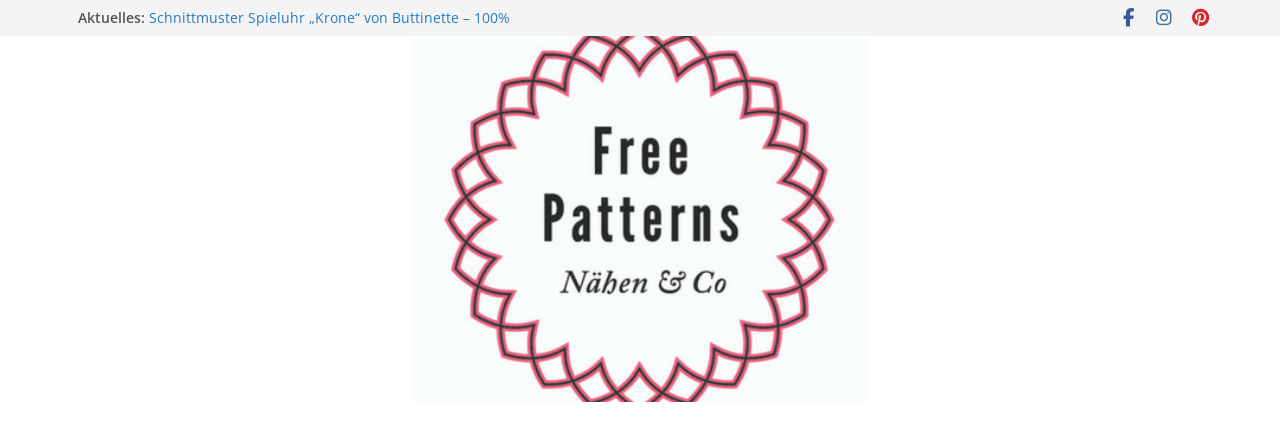

--- FILE ---
content_type: text/html; charset=UTF-8
request_url: https://freepatterns.de/category/ohne-kategorie/
body_size: 24908
content:
		<!doctype html>
		<html lang="de">
		
<head>

			<meta charset="UTF-8"/>
		<meta name="viewport" content="width=device-width, initial-scale=1">
		<link rel="profile" href="http://gmpg.org/xfn/11"/>
		
	<title>Ohne Kategorie &#8211; Free Patterns </title>
<meta name='robots' content='max-image-preview:large' />
	<style>img:is([sizes="auto" i], [sizes^="auto," i]) { contain-intrinsic-size: 3000px 1500px }</style>
	<link rel='dns-prefetch' href='//www.googletagmanager.com' />
<link rel='dns-prefetch' href='//pagead2.googlesyndication.com' />
<link rel="alternate" type="application/rss+xml" title="Free Patterns  &raquo; Feed" href="https://freepatterns.de/feed/" />
<link rel="alternate" type="application/rss+xml" title="Free Patterns  &raquo; Kommentar-Feed" href="https://freepatterns.de/comments/feed/" />
<link rel="alternate" type="application/rss+xml" title="Free Patterns  &raquo; Kategorie-Feed für Ohne Kategorie" href="https://freepatterns.de/category/ohne-kategorie/feed/" />
<script type="text/javascript">
/* <![CDATA[ */
window._wpemojiSettings = {"baseUrl":"https:\/\/s.w.org\/images\/core\/emoji\/16.0.1\/72x72\/","ext":".png","svgUrl":"https:\/\/s.w.org\/images\/core\/emoji\/16.0.1\/svg\/","svgExt":".svg","source":{"concatemoji":"https:\/\/freepatterns.de\/wp-includes\/js\/wp-emoji-release.min.js?ver=6.8.3"}};
/*! This file is auto-generated */
!function(s,n){var o,i,e;function c(e){try{var t={supportTests:e,timestamp:(new Date).valueOf()};sessionStorage.setItem(o,JSON.stringify(t))}catch(e){}}function p(e,t,n){e.clearRect(0,0,e.canvas.width,e.canvas.height),e.fillText(t,0,0);var t=new Uint32Array(e.getImageData(0,0,e.canvas.width,e.canvas.height).data),a=(e.clearRect(0,0,e.canvas.width,e.canvas.height),e.fillText(n,0,0),new Uint32Array(e.getImageData(0,0,e.canvas.width,e.canvas.height).data));return t.every(function(e,t){return e===a[t]})}function u(e,t){e.clearRect(0,0,e.canvas.width,e.canvas.height),e.fillText(t,0,0);for(var n=e.getImageData(16,16,1,1),a=0;a<n.data.length;a++)if(0!==n.data[a])return!1;return!0}function f(e,t,n,a){switch(t){case"flag":return n(e,"\ud83c\udff3\ufe0f\u200d\u26a7\ufe0f","\ud83c\udff3\ufe0f\u200b\u26a7\ufe0f")?!1:!n(e,"\ud83c\udde8\ud83c\uddf6","\ud83c\udde8\u200b\ud83c\uddf6")&&!n(e,"\ud83c\udff4\udb40\udc67\udb40\udc62\udb40\udc65\udb40\udc6e\udb40\udc67\udb40\udc7f","\ud83c\udff4\u200b\udb40\udc67\u200b\udb40\udc62\u200b\udb40\udc65\u200b\udb40\udc6e\u200b\udb40\udc67\u200b\udb40\udc7f");case"emoji":return!a(e,"\ud83e\udedf")}return!1}function g(e,t,n,a){var r="undefined"!=typeof WorkerGlobalScope&&self instanceof WorkerGlobalScope?new OffscreenCanvas(300,150):s.createElement("canvas"),o=r.getContext("2d",{willReadFrequently:!0}),i=(o.textBaseline="top",o.font="600 32px Arial",{});return e.forEach(function(e){i[e]=t(o,e,n,a)}),i}function t(e){var t=s.createElement("script");t.src=e,t.defer=!0,s.head.appendChild(t)}"undefined"!=typeof Promise&&(o="wpEmojiSettingsSupports",i=["flag","emoji"],n.supports={everything:!0,everythingExceptFlag:!0},e=new Promise(function(e){s.addEventListener("DOMContentLoaded",e,{once:!0})}),new Promise(function(t){var n=function(){try{var e=JSON.parse(sessionStorage.getItem(o));if("object"==typeof e&&"number"==typeof e.timestamp&&(new Date).valueOf()<e.timestamp+604800&&"object"==typeof e.supportTests)return e.supportTests}catch(e){}return null}();if(!n){if("undefined"!=typeof Worker&&"undefined"!=typeof OffscreenCanvas&&"undefined"!=typeof URL&&URL.createObjectURL&&"undefined"!=typeof Blob)try{var e="postMessage("+g.toString()+"("+[JSON.stringify(i),f.toString(),p.toString(),u.toString()].join(",")+"));",a=new Blob([e],{type:"text/javascript"}),r=new Worker(URL.createObjectURL(a),{name:"wpTestEmojiSupports"});return void(r.onmessage=function(e){c(n=e.data),r.terminate(),t(n)})}catch(e){}c(n=g(i,f,p,u))}t(n)}).then(function(e){for(var t in e)n.supports[t]=e[t],n.supports.everything=n.supports.everything&&n.supports[t],"flag"!==t&&(n.supports.everythingExceptFlag=n.supports.everythingExceptFlag&&n.supports[t]);n.supports.everythingExceptFlag=n.supports.everythingExceptFlag&&!n.supports.flag,n.DOMReady=!1,n.readyCallback=function(){n.DOMReady=!0}}).then(function(){return e}).then(function(){var e;n.supports.everything||(n.readyCallback(),(e=n.source||{}).concatemoji?t(e.concatemoji):e.wpemoji&&e.twemoji&&(t(e.twemoji),t(e.wpemoji)))}))}((window,document),window._wpemojiSettings);
/* ]]> */
</script>
<style id='wp-emoji-styles-inline-css' type='text/css'>

	img.wp-smiley, img.emoji {
		display: inline !important;
		border: none !important;
		box-shadow: none !important;
		height: 1em !important;
		width: 1em !important;
		margin: 0 0.07em !important;
		vertical-align: -0.1em !important;
		background: none !important;
		padding: 0 !important;
	}
</style>
<link rel='stylesheet' id='wp-block-library-css' href='https://freepatterns.de/wp-includes/css/dist/block-library/style.min.css?ver=6.8.3' type='text/css' media='all' />
<style id='wp-block-library-theme-inline-css' type='text/css'>
.wp-block-audio :where(figcaption){color:#555;font-size:13px;text-align:center}.is-dark-theme .wp-block-audio :where(figcaption){color:#ffffffa6}.wp-block-audio{margin:0 0 1em}.wp-block-code{border:1px solid #ccc;border-radius:4px;font-family:Menlo,Consolas,monaco,monospace;padding:.8em 1em}.wp-block-embed :where(figcaption){color:#555;font-size:13px;text-align:center}.is-dark-theme .wp-block-embed :where(figcaption){color:#ffffffa6}.wp-block-embed{margin:0 0 1em}.blocks-gallery-caption{color:#555;font-size:13px;text-align:center}.is-dark-theme .blocks-gallery-caption{color:#ffffffa6}:root :where(.wp-block-image figcaption){color:#555;font-size:13px;text-align:center}.is-dark-theme :root :where(.wp-block-image figcaption){color:#ffffffa6}.wp-block-image{margin:0 0 1em}.wp-block-pullquote{border-bottom:4px solid;border-top:4px solid;color:currentColor;margin-bottom:1.75em}.wp-block-pullquote cite,.wp-block-pullquote footer,.wp-block-pullquote__citation{color:currentColor;font-size:.8125em;font-style:normal;text-transform:uppercase}.wp-block-quote{border-left:.25em solid;margin:0 0 1.75em;padding-left:1em}.wp-block-quote cite,.wp-block-quote footer{color:currentColor;font-size:.8125em;font-style:normal;position:relative}.wp-block-quote:where(.has-text-align-right){border-left:none;border-right:.25em solid;padding-left:0;padding-right:1em}.wp-block-quote:where(.has-text-align-center){border:none;padding-left:0}.wp-block-quote.is-large,.wp-block-quote.is-style-large,.wp-block-quote:where(.is-style-plain){border:none}.wp-block-search .wp-block-search__label{font-weight:700}.wp-block-search__button{border:1px solid #ccc;padding:.375em .625em}:where(.wp-block-group.has-background){padding:1.25em 2.375em}.wp-block-separator.has-css-opacity{opacity:.4}.wp-block-separator{border:none;border-bottom:2px solid;margin-left:auto;margin-right:auto}.wp-block-separator.has-alpha-channel-opacity{opacity:1}.wp-block-separator:not(.is-style-wide):not(.is-style-dots){width:100px}.wp-block-separator.has-background:not(.is-style-dots){border-bottom:none;height:1px}.wp-block-separator.has-background:not(.is-style-wide):not(.is-style-dots){height:2px}.wp-block-table{margin:0 0 1em}.wp-block-table td,.wp-block-table th{word-break:normal}.wp-block-table :where(figcaption){color:#555;font-size:13px;text-align:center}.is-dark-theme .wp-block-table :where(figcaption){color:#ffffffa6}.wp-block-video :where(figcaption){color:#555;font-size:13px;text-align:center}.is-dark-theme .wp-block-video :where(figcaption){color:#ffffffa6}.wp-block-video{margin:0 0 1em}:root :where(.wp-block-template-part.has-background){margin-bottom:0;margin-top:0;padding:1.25em 2.375em}
</style>
<style id='global-styles-inline-css' type='text/css'>
:root{--wp--preset--aspect-ratio--square: 1;--wp--preset--aspect-ratio--4-3: 4/3;--wp--preset--aspect-ratio--3-4: 3/4;--wp--preset--aspect-ratio--3-2: 3/2;--wp--preset--aspect-ratio--2-3: 2/3;--wp--preset--aspect-ratio--16-9: 16/9;--wp--preset--aspect-ratio--9-16: 9/16;--wp--preset--color--black: #000000;--wp--preset--color--cyan-bluish-gray: #abb8c3;--wp--preset--color--white: #ffffff;--wp--preset--color--pale-pink: #f78da7;--wp--preset--color--vivid-red: #cf2e2e;--wp--preset--color--luminous-vivid-orange: #ff6900;--wp--preset--color--luminous-vivid-amber: #fcb900;--wp--preset--color--light-green-cyan: #7bdcb5;--wp--preset--color--vivid-green-cyan: #00d084;--wp--preset--color--pale-cyan-blue: #8ed1fc;--wp--preset--color--vivid-cyan-blue: #0693e3;--wp--preset--color--vivid-purple: #9b51e0;--wp--preset--color--cm-color-1: #257BC1;--wp--preset--color--cm-color-2: #2270B0;--wp--preset--color--cm-color-3: #FFFFFF;--wp--preset--color--cm-color-4: #F9FEFD;--wp--preset--color--cm-color-5: #27272A;--wp--preset--color--cm-color-6: #16181A;--wp--preset--color--cm-color-7: #8F8F8F;--wp--preset--color--cm-color-8: #FFFFFF;--wp--preset--color--cm-color-9: #C7C7C7;--wp--preset--gradient--vivid-cyan-blue-to-vivid-purple: linear-gradient(135deg,rgba(6,147,227,1) 0%,rgb(155,81,224) 100%);--wp--preset--gradient--light-green-cyan-to-vivid-green-cyan: linear-gradient(135deg,rgb(122,220,180) 0%,rgb(0,208,130) 100%);--wp--preset--gradient--luminous-vivid-amber-to-luminous-vivid-orange: linear-gradient(135deg,rgba(252,185,0,1) 0%,rgba(255,105,0,1) 100%);--wp--preset--gradient--luminous-vivid-orange-to-vivid-red: linear-gradient(135deg,rgba(255,105,0,1) 0%,rgb(207,46,46) 100%);--wp--preset--gradient--very-light-gray-to-cyan-bluish-gray: linear-gradient(135deg,rgb(238,238,238) 0%,rgb(169,184,195) 100%);--wp--preset--gradient--cool-to-warm-spectrum: linear-gradient(135deg,rgb(74,234,220) 0%,rgb(151,120,209) 20%,rgb(207,42,186) 40%,rgb(238,44,130) 60%,rgb(251,105,98) 80%,rgb(254,248,76) 100%);--wp--preset--gradient--blush-light-purple: linear-gradient(135deg,rgb(255,206,236) 0%,rgb(152,150,240) 100%);--wp--preset--gradient--blush-bordeaux: linear-gradient(135deg,rgb(254,205,165) 0%,rgb(254,45,45) 50%,rgb(107,0,62) 100%);--wp--preset--gradient--luminous-dusk: linear-gradient(135deg,rgb(255,203,112) 0%,rgb(199,81,192) 50%,rgb(65,88,208) 100%);--wp--preset--gradient--pale-ocean: linear-gradient(135deg,rgb(255,245,203) 0%,rgb(182,227,212) 50%,rgb(51,167,181) 100%);--wp--preset--gradient--electric-grass: linear-gradient(135deg,rgb(202,248,128) 0%,rgb(113,206,126) 100%);--wp--preset--gradient--midnight: linear-gradient(135deg,rgb(2,3,129) 0%,rgb(40,116,252) 100%);--wp--preset--font-size--small: 13px;--wp--preset--font-size--medium: 16px;--wp--preset--font-size--large: 20px;--wp--preset--font-size--x-large: 24px;--wp--preset--font-size--xx-large: 30px;--wp--preset--font-size--huge: 36px;--wp--preset--font-family--dm-sans: DM Sans, sans-serif;--wp--preset--font-family--public-sans: Public Sans, sans-serif;--wp--preset--font-family--roboto: Roboto, sans-serif;--wp--preset--font-family--segoe-ui: Segoe UI, Arial, sans-serif;--wp--preset--font-family--ibm-plex-serif: IBM Plex Serif, sans-serif;--wp--preset--font-family--inter: Inter, sans-serif;--wp--preset--spacing--20: 0.44rem;--wp--preset--spacing--30: 0.67rem;--wp--preset--spacing--40: 1rem;--wp--preset--spacing--50: 1.5rem;--wp--preset--spacing--60: 2.25rem;--wp--preset--spacing--70: 3.38rem;--wp--preset--spacing--80: 5.06rem;--wp--preset--shadow--natural: 6px 6px 9px rgba(0, 0, 0, 0.2);--wp--preset--shadow--deep: 12px 12px 50px rgba(0, 0, 0, 0.4);--wp--preset--shadow--sharp: 6px 6px 0px rgba(0, 0, 0, 0.2);--wp--preset--shadow--outlined: 6px 6px 0px -3px rgba(255, 255, 255, 1), 6px 6px rgba(0, 0, 0, 1);--wp--preset--shadow--crisp: 6px 6px 0px rgba(0, 0, 0, 1);}:root { --wp--style--global--content-size: 760px;--wp--style--global--wide-size: 1160px; }:where(body) { margin: 0; }.wp-site-blocks > .alignleft { float: left; margin-right: 2em; }.wp-site-blocks > .alignright { float: right; margin-left: 2em; }.wp-site-blocks > .aligncenter { justify-content: center; margin-left: auto; margin-right: auto; }:where(.wp-site-blocks) > * { margin-block-start: 24px; margin-block-end: 0; }:where(.wp-site-blocks) > :first-child { margin-block-start: 0; }:where(.wp-site-blocks) > :last-child { margin-block-end: 0; }:root { --wp--style--block-gap: 24px; }:root :where(.is-layout-flow) > :first-child{margin-block-start: 0;}:root :where(.is-layout-flow) > :last-child{margin-block-end: 0;}:root :where(.is-layout-flow) > *{margin-block-start: 24px;margin-block-end: 0;}:root :where(.is-layout-constrained) > :first-child{margin-block-start: 0;}:root :where(.is-layout-constrained) > :last-child{margin-block-end: 0;}:root :where(.is-layout-constrained) > *{margin-block-start: 24px;margin-block-end: 0;}:root :where(.is-layout-flex){gap: 24px;}:root :where(.is-layout-grid){gap: 24px;}.is-layout-flow > .alignleft{float: left;margin-inline-start: 0;margin-inline-end: 2em;}.is-layout-flow > .alignright{float: right;margin-inline-start: 2em;margin-inline-end: 0;}.is-layout-flow > .aligncenter{margin-left: auto !important;margin-right: auto !important;}.is-layout-constrained > .alignleft{float: left;margin-inline-start: 0;margin-inline-end: 2em;}.is-layout-constrained > .alignright{float: right;margin-inline-start: 2em;margin-inline-end: 0;}.is-layout-constrained > .aligncenter{margin-left: auto !important;margin-right: auto !important;}.is-layout-constrained > :where(:not(.alignleft):not(.alignright):not(.alignfull)){max-width: var(--wp--style--global--content-size);margin-left: auto !important;margin-right: auto !important;}.is-layout-constrained > .alignwide{max-width: var(--wp--style--global--wide-size);}body .is-layout-flex{display: flex;}.is-layout-flex{flex-wrap: wrap;align-items: center;}.is-layout-flex > :is(*, div){margin: 0;}body .is-layout-grid{display: grid;}.is-layout-grid > :is(*, div){margin: 0;}body{padding-top: 0px;padding-right: 0px;padding-bottom: 0px;padding-left: 0px;}a:where(:not(.wp-element-button)){text-decoration: underline;}:root :where(.wp-element-button, .wp-block-button__link){background-color: #32373c;border-width: 0;color: #fff;font-family: inherit;font-size: inherit;line-height: inherit;padding: calc(0.667em + 2px) calc(1.333em + 2px);text-decoration: none;}.has-black-color{color: var(--wp--preset--color--black) !important;}.has-cyan-bluish-gray-color{color: var(--wp--preset--color--cyan-bluish-gray) !important;}.has-white-color{color: var(--wp--preset--color--white) !important;}.has-pale-pink-color{color: var(--wp--preset--color--pale-pink) !important;}.has-vivid-red-color{color: var(--wp--preset--color--vivid-red) !important;}.has-luminous-vivid-orange-color{color: var(--wp--preset--color--luminous-vivid-orange) !important;}.has-luminous-vivid-amber-color{color: var(--wp--preset--color--luminous-vivid-amber) !important;}.has-light-green-cyan-color{color: var(--wp--preset--color--light-green-cyan) !important;}.has-vivid-green-cyan-color{color: var(--wp--preset--color--vivid-green-cyan) !important;}.has-pale-cyan-blue-color{color: var(--wp--preset--color--pale-cyan-blue) !important;}.has-vivid-cyan-blue-color{color: var(--wp--preset--color--vivid-cyan-blue) !important;}.has-vivid-purple-color{color: var(--wp--preset--color--vivid-purple) !important;}.has-cm-color-1-color{color: var(--wp--preset--color--cm-color-1) !important;}.has-cm-color-2-color{color: var(--wp--preset--color--cm-color-2) !important;}.has-cm-color-3-color{color: var(--wp--preset--color--cm-color-3) !important;}.has-cm-color-4-color{color: var(--wp--preset--color--cm-color-4) !important;}.has-cm-color-5-color{color: var(--wp--preset--color--cm-color-5) !important;}.has-cm-color-6-color{color: var(--wp--preset--color--cm-color-6) !important;}.has-cm-color-7-color{color: var(--wp--preset--color--cm-color-7) !important;}.has-cm-color-8-color{color: var(--wp--preset--color--cm-color-8) !important;}.has-cm-color-9-color{color: var(--wp--preset--color--cm-color-9) !important;}.has-black-background-color{background-color: var(--wp--preset--color--black) !important;}.has-cyan-bluish-gray-background-color{background-color: var(--wp--preset--color--cyan-bluish-gray) !important;}.has-white-background-color{background-color: var(--wp--preset--color--white) !important;}.has-pale-pink-background-color{background-color: var(--wp--preset--color--pale-pink) !important;}.has-vivid-red-background-color{background-color: var(--wp--preset--color--vivid-red) !important;}.has-luminous-vivid-orange-background-color{background-color: var(--wp--preset--color--luminous-vivid-orange) !important;}.has-luminous-vivid-amber-background-color{background-color: var(--wp--preset--color--luminous-vivid-amber) !important;}.has-light-green-cyan-background-color{background-color: var(--wp--preset--color--light-green-cyan) !important;}.has-vivid-green-cyan-background-color{background-color: var(--wp--preset--color--vivid-green-cyan) !important;}.has-pale-cyan-blue-background-color{background-color: var(--wp--preset--color--pale-cyan-blue) !important;}.has-vivid-cyan-blue-background-color{background-color: var(--wp--preset--color--vivid-cyan-blue) !important;}.has-vivid-purple-background-color{background-color: var(--wp--preset--color--vivid-purple) !important;}.has-cm-color-1-background-color{background-color: var(--wp--preset--color--cm-color-1) !important;}.has-cm-color-2-background-color{background-color: var(--wp--preset--color--cm-color-2) !important;}.has-cm-color-3-background-color{background-color: var(--wp--preset--color--cm-color-3) !important;}.has-cm-color-4-background-color{background-color: var(--wp--preset--color--cm-color-4) !important;}.has-cm-color-5-background-color{background-color: var(--wp--preset--color--cm-color-5) !important;}.has-cm-color-6-background-color{background-color: var(--wp--preset--color--cm-color-6) !important;}.has-cm-color-7-background-color{background-color: var(--wp--preset--color--cm-color-7) !important;}.has-cm-color-8-background-color{background-color: var(--wp--preset--color--cm-color-8) !important;}.has-cm-color-9-background-color{background-color: var(--wp--preset--color--cm-color-9) !important;}.has-black-border-color{border-color: var(--wp--preset--color--black) !important;}.has-cyan-bluish-gray-border-color{border-color: var(--wp--preset--color--cyan-bluish-gray) !important;}.has-white-border-color{border-color: var(--wp--preset--color--white) !important;}.has-pale-pink-border-color{border-color: var(--wp--preset--color--pale-pink) !important;}.has-vivid-red-border-color{border-color: var(--wp--preset--color--vivid-red) !important;}.has-luminous-vivid-orange-border-color{border-color: var(--wp--preset--color--luminous-vivid-orange) !important;}.has-luminous-vivid-amber-border-color{border-color: var(--wp--preset--color--luminous-vivid-amber) !important;}.has-light-green-cyan-border-color{border-color: var(--wp--preset--color--light-green-cyan) !important;}.has-vivid-green-cyan-border-color{border-color: var(--wp--preset--color--vivid-green-cyan) !important;}.has-pale-cyan-blue-border-color{border-color: var(--wp--preset--color--pale-cyan-blue) !important;}.has-vivid-cyan-blue-border-color{border-color: var(--wp--preset--color--vivid-cyan-blue) !important;}.has-vivid-purple-border-color{border-color: var(--wp--preset--color--vivid-purple) !important;}.has-cm-color-1-border-color{border-color: var(--wp--preset--color--cm-color-1) !important;}.has-cm-color-2-border-color{border-color: var(--wp--preset--color--cm-color-2) !important;}.has-cm-color-3-border-color{border-color: var(--wp--preset--color--cm-color-3) !important;}.has-cm-color-4-border-color{border-color: var(--wp--preset--color--cm-color-4) !important;}.has-cm-color-5-border-color{border-color: var(--wp--preset--color--cm-color-5) !important;}.has-cm-color-6-border-color{border-color: var(--wp--preset--color--cm-color-6) !important;}.has-cm-color-7-border-color{border-color: var(--wp--preset--color--cm-color-7) !important;}.has-cm-color-8-border-color{border-color: var(--wp--preset--color--cm-color-8) !important;}.has-cm-color-9-border-color{border-color: var(--wp--preset--color--cm-color-9) !important;}.has-vivid-cyan-blue-to-vivid-purple-gradient-background{background: var(--wp--preset--gradient--vivid-cyan-blue-to-vivid-purple) !important;}.has-light-green-cyan-to-vivid-green-cyan-gradient-background{background: var(--wp--preset--gradient--light-green-cyan-to-vivid-green-cyan) !important;}.has-luminous-vivid-amber-to-luminous-vivid-orange-gradient-background{background: var(--wp--preset--gradient--luminous-vivid-amber-to-luminous-vivid-orange) !important;}.has-luminous-vivid-orange-to-vivid-red-gradient-background{background: var(--wp--preset--gradient--luminous-vivid-orange-to-vivid-red) !important;}.has-very-light-gray-to-cyan-bluish-gray-gradient-background{background: var(--wp--preset--gradient--very-light-gray-to-cyan-bluish-gray) !important;}.has-cool-to-warm-spectrum-gradient-background{background: var(--wp--preset--gradient--cool-to-warm-spectrum) !important;}.has-blush-light-purple-gradient-background{background: var(--wp--preset--gradient--blush-light-purple) !important;}.has-blush-bordeaux-gradient-background{background: var(--wp--preset--gradient--blush-bordeaux) !important;}.has-luminous-dusk-gradient-background{background: var(--wp--preset--gradient--luminous-dusk) !important;}.has-pale-ocean-gradient-background{background: var(--wp--preset--gradient--pale-ocean) !important;}.has-electric-grass-gradient-background{background: var(--wp--preset--gradient--electric-grass) !important;}.has-midnight-gradient-background{background: var(--wp--preset--gradient--midnight) !important;}.has-small-font-size{font-size: var(--wp--preset--font-size--small) !important;}.has-medium-font-size{font-size: var(--wp--preset--font-size--medium) !important;}.has-large-font-size{font-size: var(--wp--preset--font-size--large) !important;}.has-x-large-font-size{font-size: var(--wp--preset--font-size--x-large) !important;}.has-xx-large-font-size{font-size: var(--wp--preset--font-size--xx-large) !important;}.has-huge-font-size{font-size: var(--wp--preset--font-size--huge) !important;}.has-dm-sans-font-family{font-family: var(--wp--preset--font-family--dm-sans) !important;}.has-public-sans-font-family{font-family: var(--wp--preset--font-family--public-sans) !important;}.has-roboto-font-family{font-family: var(--wp--preset--font-family--roboto) !important;}.has-segoe-ui-font-family{font-family: var(--wp--preset--font-family--segoe-ui) !important;}.has-ibm-plex-serif-font-family{font-family: var(--wp--preset--font-family--ibm-plex-serif) !important;}.has-inter-font-family{font-family: var(--wp--preset--font-family--inter) !important;}
:root :where(.wp-block-pullquote){font-size: 1.5em;line-height: 1.6;}
</style>
<link rel='stylesheet' id='wp-components-css' href='https://freepatterns.de/wp-includes/css/dist/components/style.min.css?ver=6.8.3' type='text/css' media='all' />
<link rel='stylesheet' id='godaddy-styles-css' href='https://freepatterns.de/wp-content/mu-plugins/vendor/wpex/godaddy-launch/includes/Dependencies/GoDaddy/Styles/build/latest.css?ver=2.0.2' type='text/css' media='all' />
<link rel='stylesheet' id='colormag_style-css' href='https://freepatterns.de/wp-content/themes/colormag/style.css?ver=1769394875' type='text/css' media='all' />
<style id='colormag_style-inline-css' type='text/css'>
.colormag-button,
			blockquote, button,
			input[type=reset],
			input[type=button],
			input[type=submit],
			.cm-home-icon.front_page_on,
			.cm-post-categories a,
			.cm-primary-nav ul li ul li:hover,
			.cm-primary-nav ul li.current-menu-item,
			.cm-primary-nav ul li.current_page_ancestor,
			.cm-primary-nav ul li.current-menu-ancestor,
			.cm-primary-nav ul li.current_page_item,
			.cm-primary-nav ul li:hover,
			.cm-primary-nav ul li.focus,
			.cm-mobile-nav li a:hover,
			.colormag-header-clean #cm-primary-nav .cm-menu-toggle:hover,
			.cm-header .cm-mobile-nav li:hover,
			.cm-header .cm-mobile-nav li.current-page-ancestor,
			.cm-header .cm-mobile-nav li.current-menu-ancestor,
			.cm-header .cm-mobile-nav li.current-page-item,
			.cm-header .cm-mobile-nav li.current-menu-item,
			.cm-primary-nav ul li.focus > a,
			.cm-layout-2 .cm-primary-nav ul ul.sub-menu li.focus > a,
			.cm-mobile-nav .current-menu-item>a, .cm-mobile-nav .current_page_item>a,
			.colormag-header-clean .cm-mobile-nav li:hover > a,
			.colormag-header-clean .cm-mobile-nav li.current-page-ancestor > a,
			.colormag-header-clean .cm-mobile-nav li.current-menu-ancestor > a,
			.colormag-header-clean .cm-mobile-nav li.current-page-item > a,
			.colormag-header-clean .cm-mobile-nav li.current-menu-item > a,
			.fa.search-top:hover,
			.widget_call_to_action .btn--primary,
			.colormag-footer--classic .cm-footer-cols .cm-row .cm-widget-title span::before,
			.colormag-footer--classic-bordered .cm-footer-cols .cm-row .cm-widget-title span::before,
			.cm-featured-posts .cm-widget-title span,
			.cm-featured-category-slider-widget .cm-slide-content .cm-entry-header-meta .cm-post-categories a,
			.cm-highlighted-posts .cm-post-content .cm-entry-header-meta .cm-post-categories a,
			.cm-category-slide-next, .cm-category-slide-prev, .slide-next,
			.slide-prev, .cm-tabbed-widget ul li, .cm-posts .wp-pagenavi .current,
			.cm-posts .wp-pagenavi a:hover, .cm-secondary .cm-widget-title span,
			.cm-posts .post .cm-post-content .cm-entry-header-meta .cm-post-categories a,
			.cm-page-header .cm-page-title span, .entry-meta .post-format i,
			.format-link .cm-entry-summary a, .cm-entry-button, .infinite-scroll .tg-infinite-scroll,
			.no-more-post-text, .pagination span,
			.comments-area .comment-author-link span,
			.cm-footer-cols .cm-row .cm-widget-title span,
			.advertisement_above_footer .cm-widget-title span,
			.error, .cm-primary .cm-widget-title span,
			.related-posts-wrapper.style-three .cm-post-content .cm-entry-title a:hover:before,
			.cm-slider-area .cm-widget-title span,
			.cm-beside-slider-widget .cm-widget-title span,
			.top-full-width-sidebar .cm-widget-title span,
			.wp-block-quote, .wp-block-quote.is-style-large,
			.wp-block-quote.has-text-align-right,
			.cm-error-404 .cm-btn, .widget .wp-block-heading, .wp-block-search button,
			.widget a::before, .cm-post-date a::before,
			.byline a::before,
			.colormag-footer--classic-bordered .cm-widget-title::before,
			.wp-block-button__link,
			#cm-tertiary .cm-widget-title span,
			.link-pagination .post-page-numbers.current,
			.wp-block-query-pagination-numbers .page-numbers.current,
			.wp-element-button,
			.wp-block-button .wp-block-button__link,
			.wp-element-button,
			.cm-layout-2 .cm-primary-nav ul ul.sub-menu li:hover,
			.cm-layout-2 .cm-primary-nav ul ul.sub-menu li.current-menu-ancestor,
			.cm-layout-2 .cm-primary-nav ul ul.sub-menu li.current-menu-item,
			.cm-layout-2 .cm-primary-nav ul ul.sub-menu li.focus,
			.search-wrap button,
			.page-numbers .current,
			.cm-footer-builder .cm-widget-title span,
			.wp-block-search .wp-element-button:hover{background-color:#dd3333;}a,
			.cm-layout-2 #cm-primary-nav .fa.search-top:hover,
			.cm-layout-2 #cm-primary-nav.cm-mobile-nav .cm-random-post a:hover .fa-random,
			.cm-layout-2 #cm-primary-nav.cm-primary-nav .cm-random-post a:hover .fa-random,
			.cm-layout-2 .breaking-news .newsticker a:hover,
			.cm-layout-2 .cm-primary-nav ul li.current-menu-item > a,
			.cm-layout-2 .cm-primary-nav ul li.current_page_item > a,
			.cm-layout-2 .cm-primary-nav ul li:hover > a,
			.cm-layout-2 .cm-primary-nav ul li.focus > a
			.dark-skin .cm-layout-2-style-1 #cm-primary-nav.cm-primary-nav .cm-home-icon:hover .fa,
			.byline a:hover, .comments a:hover, .cm-edit-link a:hover, .cm-post-date a:hover,
			.social-links:not(.cm-header-actions .social-links) i.fa:hover, .cm-tag-links a:hover,
			.colormag-header-clean .social-links li:hover i.fa, .cm-layout-2-style-1 .social-links li:hover i.fa,
			.colormag-header-clean .breaking-news .newsticker a:hover, .widget_featured_posts .article-content .cm-entry-title a:hover,
			.widget_featured_slider .slide-content .cm-below-entry-meta .byline a:hover,
			.widget_featured_slider .slide-content .cm-below-entry-meta .comments a:hover,
			.widget_featured_slider .slide-content .cm-below-entry-meta .cm-post-date a:hover,
			.widget_featured_slider .slide-content .cm-entry-title a:hover,
			.widget_block_picture_news.widget_featured_posts .article-content .cm-entry-title a:hover,
			.widget_highlighted_posts .article-content .cm-below-entry-meta .byline a:hover,
			.widget_highlighted_posts .article-content .cm-below-entry-meta .comments a:hover,
			.widget_highlighted_posts .article-content .cm-below-entry-meta .cm-post-date a:hover,
			.widget_highlighted_posts .article-content .cm-entry-title a:hover, i.fa-arrow-up, i.fa-arrow-down,
			.cm-site-title a, #content .post .article-content .cm-entry-title a:hover, .entry-meta .byline i,
			.entry-meta .cat-links i, .entry-meta a, .post .cm-entry-title a:hover, .search .cm-entry-title a:hover,
			.entry-meta .comments-link a:hover, .entry-meta .cm-edit-link a:hover, .entry-meta .cm-post-date a:hover,
			.entry-meta .cm-tag-links a:hover, .single #content .tags a:hover, .count, .next a:hover, .previous a:hover,
			.related-posts-main-title .fa, .single-related-posts .article-content .cm-entry-title a:hover,
			.pagination a span:hover,
			#content .comments-area a.comment-cm-edit-link:hover, #content .comments-area a.comment-permalink:hover,
			#content .comments-area article header cite a:hover, .comments-area .comment-author-link a:hover,
			.comment .comment-reply-link:hover,
			.nav-next a, .nav-previous a,
			#cm-footer .cm-footer-menu ul li a:hover,
			.cm-footer-cols .cm-row a:hover, a#scroll-up i, .related-posts-wrapper-flyout .cm-entry-title a:hover,
			.human-diff-time .human-diff-time-display:hover,
			.cm-layout-2-style-1 #cm-primary-nav .fa:hover,
			.cm-footer-bar a,
			.cm-post-date a:hover,
			.cm-author a:hover,
			.cm-comments-link a:hover,
			.cm-tag-links a:hover,
			.cm-edit-link a:hover,
			.cm-footer-bar .copyright a,
			.cm-featured-posts .cm-entry-title a:hover,
			.cm-posts .post .cm-post-content .cm-entry-title a:hover,
			.cm-posts .post .single-title-above .cm-entry-title a:hover,
			.cm-layout-2 .cm-primary-nav ul li:hover > a,
			.cm-layout-2 #cm-primary-nav .fa:hover,
			.cm-entry-title a:hover,
			button:hover, input[type="button"]:hover,
			input[type="reset"]:hover,
			input[type="submit"]:hover,
			.wp-block-button .wp-block-button__link:hover,
			.cm-button:hover,
			.wp-element-button:hover,
			li.product .added_to_cart:hover,
			.comments-area .comment-permalink:hover,
			.cm-footer-bar-area .cm-footer-bar__2 a{color:#dd3333;}#cm-primary-nav,
			.cm-contained .cm-header-2 .cm-row, .cm-header-builder.cm-full-width .cm-main-header .cm-header-bottom-row{border-top-color:#dd3333;}.cm-layout-2 #cm-primary-nav,
			.cm-layout-2 .cm-primary-nav ul ul.sub-menu li:hover,
			.cm-layout-2 .cm-primary-nav ul > li:hover > a,
			.cm-layout-2 .cm-primary-nav ul > li.current-menu-item > a,
			.cm-layout-2 .cm-primary-nav ul > li.current-menu-ancestor > a,
			.cm-layout-2 .cm-primary-nav ul ul.sub-menu li.current-menu-ancestor,
			.cm-layout-2 .cm-primary-nav ul ul.sub-menu li.current-menu-item,
			.cm-layout-2 .cm-primary-nav ul ul.sub-menu li.focus,
			cm-layout-2 .cm-primary-nav ul ul.sub-menu li.current-menu-ancestor,
			cm-layout-2 .cm-primary-nav ul ul.sub-menu li.current-menu-item,
			cm-layout-2 #cm-primary-nav .cm-menu-toggle:hover,
			cm-layout-2 #cm-primary-nav.cm-mobile-nav .cm-menu-toggle,
			cm-layout-2 .cm-primary-nav ul > li:hover > a,
			cm-layout-2 .cm-primary-nav ul > li.current-menu-item > a,
			cm-layout-2 .cm-primary-nav ul > li.current-menu-ancestor > a,
			.cm-layout-2 .cm-primary-nav ul li.focus > a, .pagination a span:hover,
			.cm-error-404 .cm-btn,
			.single-post .cm-post-categories a::after,
			.widget .block-title,
			.cm-layout-2 .cm-primary-nav ul li.focus > a,
			button,
			input[type="button"],
			input[type="reset"],
			input[type="submit"],
			.wp-block-button .wp-block-button__link,
			.cm-button,
			.wp-element-button,
			li.product .added_to_cart{border-color:#dd3333;}.cm-secondary .cm-widget-title,
			#cm-tertiary .cm-widget-title,
			.widget_featured_posts .widget-title,
			#secondary .widget-title,
			#cm-tertiary .widget-title,
			.cm-page-header .cm-page-title,
			.cm-footer-cols .cm-row .widget-title,
			.advertisement_above_footer .widget-title,
			#primary .widget-title,
			.widget_slider_area .widget-title,
			.widget_beside_slider .widget-title,
			.top-full-width-sidebar .widget-title,
			.cm-footer-cols .cm-row .cm-widget-title,
			.cm-footer-bar .copyright a,
			.cm-layout-2.cm-layout-2-style-2 #cm-primary-nav,
			.cm-layout-2 .cm-primary-nav ul > li:hover > a,
			.cm-footer-builder .cm-widget-title,
			.cm-layout-2 .cm-primary-nav ul > li.current-menu-item > a{border-bottom-color:#dd3333;}body{color:#444444;}.cm-posts .post{box-shadow:0px 0px 2px 0px #E4E4E7;}@media screen and (min-width: 992px) {.cm-primary{width:70%;}}.colormag-button,
			input[type="reset"],
			input[type="button"],
			input[type="submit"],
			button,
			.cm-entry-button span,
			.wp-block-button .wp-block-button__link{color:#ffffff;}.cm-content{background-color:#ffffff;background-size:contain;}.cm-header .cm-menu-toggle svg,
			.cm-header .cm-menu-toggle svg{fill:#fff;}.cm-footer-bar-area .cm-footer-bar__2 a{color:#207daf;}.colormag-button,
			blockquote, button,
			input[type=reset],
			input[type=button],
			input[type=submit],
			.cm-home-icon.front_page_on,
			.cm-post-categories a,
			.cm-primary-nav ul li ul li:hover,
			.cm-primary-nav ul li.current-menu-item,
			.cm-primary-nav ul li.current_page_ancestor,
			.cm-primary-nav ul li.current-menu-ancestor,
			.cm-primary-nav ul li.current_page_item,
			.cm-primary-nav ul li:hover,
			.cm-primary-nav ul li.focus,
			.cm-mobile-nav li a:hover,
			.colormag-header-clean #cm-primary-nav .cm-menu-toggle:hover,
			.cm-header .cm-mobile-nav li:hover,
			.cm-header .cm-mobile-nav li.current-page-ancestor,
			.cm-header .cm-mobile-nav li.current-menu-ancestor,
			.cm-header .cm-mobile-nav li.current-page-item,
			.cm-header .cm-mobile-nav li.current-menu-item,
			.cm-primary-nav ul li.focus > a,
			.cm-layout-2 .cm-primary-nav ul ul.sub-menu li.focus > a,
			.cm-mobile-nav .current-menu-item>a, .cm-mobile-nav .current_page_item>a,
			.colormag-header-clean .cm-mobile-nav li:hover > a,
			.colormag-header-clean .cm-mobile-nav li.current-page-ancestor > a,
			.colormag-header-clean .cm-mobile-nav li.current-menu-ancestor > a,
			.colormag-header-clean .cm-mobile-nav li.current-page-item > a,
			.colormag-header-clean .cm-mobile-nav li.current-menu-item > a,
			.fa.search-top:hover,
			.widget_call_to_action .btn--primary,
			.colormag-footer--classic .cm-footer-cols .cm-row .cm-widget-title span::before,
			.colormag-footer--classic-bordered .cm-footer-cols .cm-row .cm-widget-title span::before,
			.cm-featured-posts .cm-widget-title span,
			.cm-featured-category-slider-widget .cm-slide-content .cm-entry-header-meta .cm-post-categories a,
			.cm-highlighted-posts .cm-post-content .cm-entry-header-meta .cm-post-categories a,
			.cm-category-slide-next, .cm-category-slide-prev, .slide-next,
			.slide-prev, .cm-tabbed-widget ul li, .cm-posts .wp-pagenavi .current,
			.cm-posts .wp-pagenavi a:hover, .cm-secondary .cm-widget-title span,
			.cm-posts .post .cm-post-content .cm-entry-header-meta .cm-post-categories a,
			.cm-page-header .cm-page-title span, .entry-meta .post-format i,
			.format-link .cm-entry-summary a, .cm-entry-button, .infinite-scroll .tg-infinite-scroll,
			.no-more-post-text, .pagination span,
			.comments-area .comment-author-link span,
			.cm-footer-cols .cm-row .cm-widget-title span,
			.advertisement_above_footer .cm-widget-title span,
			.error, .cm-primary .cm-widget-title span,
			.related-posts-wrapper.style-three .cm-post-content .cm-entry-title a:hover:before,
			.cm-slider-area .cm-widget-title span,
			.cm-beside-slider-widget .cm-widget-title span,
			.top-full-width-sidebar .cm-widget-title span,
			.wp-block-quote, .wp-block-quote.is-style-large,
			.wp-block-quote.has-text-align-right,
			.cm-error-404 .cm-btn, .widget .wp-block-heading, .wp-block-search button,
			.widget a::before, .cm-post-date a::before,
			.byline a::before,
			.colormag-footer--classic-bordered .cm-widget-title::before,
			.wp-block-button__link,
			#cm-tertiary .cm-widget-title span,
			.link-pagination .post-page-numbers.current,
			.wp-block-query-pagination-numbers .page-numbers.current,
			.wp-element-button,
			.wp-block-button .wp-block-button__link,
			.wp-element-button,
			.cm-layout-2 .cm-primary-nav ul ul.sub-menu li:hover,
			.cm-layout-2 .cm-primary-nav ul ul.sub-menu li.current-menu-ancestor,
			.cm-layout-2 .cm-primary-nav ul ul.sub-menu li.current-menu-item,
			.cm-layout-2 .cm-primary-nav ul ul.sub-menu li.focus,
			.search-wrap button,
			.page-numbers .current,
			.cm-footer-builder .cm-widget-title span,
			.wp-block-search .wp-element-button:hover{background-color:#dd3333;}a,
			.cm-layout-2 #cm-primary-nav .fa.search-top:hover,
			.cm-layout-2 #cm-primary-nav.cm-mobile-nav .cm-random-post a:hover .fa-random,
			.cm-layout-2 #cm-primary-nav.cm-primary-nav .cm-random-post a:hover .fa-random,
			.cm-layout-2 .breaking-news .newsticker a:hover,
			.cm-layout-2 .cm-primary-nav ul li.current-menu-item > a,
			.cm-layout-2 .cm-primary-nav ul li.current_page_item > a,
			.cm-layout-2 .cm-primary-nav ul li:hover > a,
			.cm-layout-2 .cm-primary-nav ul li.focus > a
			.dark-skin .cm-layout-2-style-1 #cm-primary-nav.cm-primary-nav .cm-home-icon:hover .fa,
			.byline a:hover, .comments a:hover, .cm-edit-link a:hover, .cm-post-date a:hover,
			.social-links:not(.cm-header-actions .social-links) i.fa:hover, .cm-tag-links a:hover,
			.colormag-header-clean .social-links li:hover i.fa, .cm-layout-2-style-1 .social-links li:hover i.fa,
			.colormag-header-clean .breaking-news .newsticker a:hover, .widget_featured_posts .article-content .cm-entry-title a:hover,
			.widget_featured_slider .slide-content .cm-below-entry-meta .byline a:hover,
			.widget_featured_slider .slide-content .cm-below-entry-meta .comments a:hover,
			.widget_featured_slider .slide-content .cm-below-entry-meta .cm-post-date a:hover,
			.widget_featured_slider .slide-content .cm-entry-title a:hover,
			.widget_block_picture_news.widget_featured_posts .article-content .cm-entry-title a:hover,
			.widget_highlighted_posts .article-content .cm-below-entry-meta .byline a:hover,
			.widget_highlighted_posts .article-content .cm-below-entry-meta .comments a:hover,
			.widget_highlighted_posts .article-content .cm-below-entry-meta .cm-post-date a:hover,
			.widget_highlighted_posts .article-content .cm-entry-title a:hover, i.fa-arrow-up, i.fa-arrow-down,
			.cm-site-title a, #content .post .article-content .cm-entry-title a:hover, .entry-meta .byline i,
			.entry-meta .cat-links i, .entry-meta a, .post .cm-entry-title a:hover, .search .cm-entry-title a:hover,
			.entry-meta .comments-link a:hover, .entry-meta .cm-edit-link a:hover, .entry-meta .cm-post-date a:hover,
			.entry-meta .cm-tag-links a:hover, .single #content .tags a:hover, .count, .next a:hover, .previous a:hover,
			.related-posts-main-title .fa, .single-related-posts .article-content .cm-entry-title a:hover,
			.pagination a span:hover,
			#content .comments-area a.comment-cm-edit-link:hover, #content .comments-area a.comment-permalink:hover,
			#content .comments-area article header cite a:hover, .comments-area .comment-author-link a:hover,
			.comment .comment-reply-link:hover,
			.nav-next a, .nav-previous a,
			#cm-footer .cm-footer-menu ul li a:hover,
			.cm-footer-cols .cm-row a:hover, a#scroll-up i, .related-posts-wrapper-flyout .cm-entry-title a:hover,
			.human-diff-time .human-diff-time-display:hover,
			.cm-layout-2-style-1 #cm-primary-nav .fa:hover,
			.cm-footer-bar a,
			.cm-post-date a:hover,
			.cm-author a:hover,
			.cm-comments-link a:hover,
			.cm-tag-links a:hover,
			.cm-edit-link a:hover,
			.cm-footer-bar .copyright a,
			.cm-featured-posts .cm-entry-title a:hover,
			.cm-posts .post .cm-post-content .cm-entry-title a:hover,
			.cm-posts .post .single-title-above .cm-entry-title a:hover,
			.cm-layout-2 .cm-primary-nav ul li:hover > a,
			.cm-layout-2 #cm-primary-nav .fa:hover,
			.cm-entry-title a:hover,
			button:hover, input[type="button"]:hover,
			input[type="reset"]:hover,
			input[type="submit"]:hover,
			.wp-block-button .wp-block-button__link:hover,
			.cm-button:hover,
			.wp-element-button:hover,
			li.product .added_to_cart:hover,
			.comments-area .comment-permalink:hover,
			.cm-footer-bar-area .cm-footer-bar__2 a{color:#dd3333;}#cm-primary-nav,
			.cm-contained .cm-header-2 .cm-row, .cm-header-builder.cm-full-width .cm-main-header .cm-header-bottom-row{border-top-color:#dd3333;}.cm-layout-2 #cm-primary-nav,
			.cm-layout-2 .cm-primary-nav ul ul.sub-menu li:hover,
			.cm-layout-2 .cm-primary-nav ul > li:hover > a,
			.cm-layout-2 .cm-primary-nav ul > li.current-menu-item > a,
			.cm-layout-2 .cm-primary-nav ul > li.current-menu-ancestor > a,
			.cm-layout-2 .cm-primary-nav ul ul.sub-menu li.current-menu-ancestor,
			.cm-layout-2 .cm-primary-nav ul ul.sub-menu li.current-menu-item,
			.cm-layout-2 .cm-primary-nav ul ul.sub-menu li.focus,
			cm-layout-2 .cm-primary-nav ul ul.sub-menu li.current-menu-ancestor,
			cm-layout-2 .cm-primary-nav ul ul.sub-menu li.current-menu-item,
			cm-layout-2 #cm-primary-nav .cm-menu-toggle:hover,
			cm-layout-2 #cm-primary-nav.cm-mobile-nav .cm-menu-toggle,
			cm-layout-2 .cm-primary-nav ul > li:hover > a,
			cm-layout-2 .cm-primary-nav ul > li.current-menu-item > a,
			cm-layout-2 .cm-primary-nav ul > li.current-menu-ancestor > a,
			.cm-layout-2 .cm-primary-nav ul li.focus > a, .pagination a span:hover,
			.cm-error-404 .cm-btn,
			.single-post .cm-post-categories a::after,
			.widget .block-title,
			.cm-layout-2 .cm-primary-nav ul li.focus > a,
			button,
			input[type="button"],
			input[type="reset"],
			input[type="submit"],
			.wp-block-button .wp-block-button__link,
			.cm-button,
			.wp-element-button,
			li.product .added_to_cart{border-color:#dd3333;}.cm-secondary .cm-widget-title,
			#cm-tertiary .cm-widget-title,
			.widget_featured_posts .widget-title,
			#secondary .widget-title,
			#cm-tertiary .widget-title,
			.cm-page-header .cm-page-title,
			.cm-footer-cols .cm-row .widget-title,
			.advertisement_above_footer .widget-title,
			#primary .widget-title,
			.widget_slider_area .widget-title,
			.widget_beside_slider .widget-title,
			.top-full-width-sidebar .widget-title,
			.cm-footer-cols .cm-row .cm-widget-title,
			.cm-footer-bar .copyright a,
			.cm-layout-2.cm-layout-2-style-2 #cm-primary-nav,
			.cm-layout-2 .cm-primary-nav ul > li:hover > a,
			.cm-footer-builder .cm-widget-title,
			.cm-layout-2 .cm-primary-nav ul > li.current-menu-item > a{border-bottom-color:#dd3333;}body{color:#444444;}.cm-posts .post{box-shadow:0px 0px 2px 0px #E4E4E7;}@media screen and (min-width: 992px) {.cm-primary{width:70%;}}.colormag-button,
			input[type="reset"],
			input[type="button"],
			input[type="submit"],
			button,
			.cm-entry-button span,
			.wp-block-button .wp-block-button__link{color:#ffffff;}.cm-content{background-color:#ffffff;background-size:contain;}.cm-header .cm-menu-toggle svg,
			.cm-header .cm-menu-toggle svg{fill:#fff;}.cm-footer-bar-area .cm-footer-bar__2 a{color:#207daf;}.cm-header-builder .cm-header-buttons .cm-header-button .cm-button{background-color:#207daf;}.cm-header-builder .cm-header-top-row{background-color:#f4f4f5;}.cm-header-builder .cm-primary-nav .sub-menu, .cm-header-builder .cm-primary-nav .children{background-color:#232323;background-size:contain;}.cm-header-builder nav.cm-secondary-nav ul.sub-menu, .cm-header-builder .cm-secondary-nav .children{background-color:#232323;background-size:contain;}.cm-footer-builder .cm-footer-bottom-row{border-color:#3F3F46;}:root{--top-grid-columns: 4;
			--main-grid-columns: 4;
			--bottom-grid-columns: 2;
			}.cm-footer-builder .cm-footer-bottom-row .cm-footer-col{flex-direction: column;}.cm-footer-builder .cm-footer-main-row .cm-footer-col{flex-direction: column;}.cm-footer-builder .cm-footer-top-row .cm-footer-col{flex-direction: column;} :root{--cm-color-1: #257BC1;--cm-color-2: #2270B0;--cm-color-3: #FFFFFF;--cm-color-4: #F9FEFD;--cm-color-5: #27272A;--cm-color-6: #16181A;--cm-color-7: #8F8F8F;--cm-color-8: #FFFFFF;--cm-color-9: #C7C7C7;}.mzb-featured-posts, .mzb-social-icon, .mzb-featured-categories, .mzb-social-icons-insert{--color--light--primary:rgba(221,51,51,0.1);}body{--color--light--primary:#dd3333;--color--primary:#dd3333;}:root {--wp--preset--color--cm-color-1:#257BC1;--wp--preset--color--cm-color-2:#2270B0;--wp--preset--color--cm-color-3:#FFFFFF;--wp--preset--color--cm-color-4:#F9FEFD;--wp--preset--color--cm-color-5:#27272A;--wp--preset--color--cm-color-6:#16181A;--wp--preset--color--cm-color-7:#8F8F8F;--wp--preset--color--cm-color-8:#FFFFFF;--wp--preset--color--cm-color-9:#C7C7C7;}:root {--e-global-color-cmcolor1: #257BC1;--e-global-color-cmcolor2: #2270B0;--e-global-color-cmcolor3: #FFFFFF;--e-global-color-cmcolor4: #F9FEFD;--e-global-color-cmcolor5: #27272A;--e-global-color-cmcolor6: #16181A;--e-global-color-cmcolor7: #8F8F8F;--e-global-color-cmcolor8: #FFFFFF;--e-global-color-cmcolor9: #C7C7C7;}
</style>
<link rel='stylesheet' id='font-awesome-all-css' href='https://freepatterns.de/wp-content/themes/colormag/inc/customizer/customind/assets/fontawesome/v6/css/all.min.css?ver=6.2.4' type='text/css' media='all' />
<link rel='stylesheet' id='font-awesome-4-css' href='https://freepatterns.de/wp-content/themes/colormag/assets/library/font-awesome/css/v4-shims.min.css?ver=4.7.0' type='text/css' media='all' />
<link rel='stylesheet' id='colormag-font-awesome-6-css' href='https://freepatterns.de/wp-content/themes/colormag/inc/customizer/customind/assets/fontawesome/v6/css/all.min.css?ver=6.2.4' type='text/css' media='all' />
<script type="text/javascript" src="https://freepatterns.de/wp-includes/js/jquery/jquery.min.js?ver=3.7.1" id="jquery-core-js"></script>
<script type="text/javascript" src="https://freepatterns.de/wp-includes/js/jquery/jquery-migrate.min.js?ver=3.4.1" id="jquery-migrate-js"></script>
<script type="text/javascript" src="https://freepatterns.de/wp-content/plugins/wp-hide-post/public/js/wp-hide-post-public.js?ver=2.0.10" id="wp-hide-post-js"></script>
<!--[if lte IE 8]>
<script type="text/javascript" src="https://freepatterns.de/wp-content/themes/colormag/assets/js/html5shiv.min.js?ver=4.1.2" id="html5-js"></script>
<![endif]-->

<!-- Google Tag (gtac.js) durch Site-Kit hinzugefügt -->
<!-- Von Site Kit hinzugefügtes Google-Analytics-Snippet -->
<script type="text/javascript" src="https://www.googletagmanager.com/gtag/js?id=G-63N36TH3HC" id="google_gtagjs-js" async></script>
<script type="text/javascript" id="google_gtagjs-js-after">
/* <![CDATA[ */
window.dataLayer = window.dataLayer || [];function gtag(){dataLayer.push(arguments);}
gtag("set","linker",{"domains":["freepatterns.de"]});
gtag("js", new Date());
gtag("set", "developer_id.dZTNiMT", true);
gtag("config", "G-63N36TH3HC");
/* ]]> */
</script>
<link rel="https://api.w.org/" href="https://freepatterns.de/wp-json/" /><link rel="alternate" title="JSON" type="application/json" href="https://freepatterns.de/wp-json/wp/v2/categories/1" /><link rel="EditURI" type="application/rsd+xml" title="RSD" href="https://freepatterns.de/xmlrpc.php?rsd" />
<meta name="generator" content="WordPress 6.8.3" />
<meta name="generator" content="Site Kit by Google 1.170.0" />
<!-- Durch Site Kit hinzugefügte Google AdSense Metatags -->
<meta name="google-adsense-platform-account" content="ca-host-pub-2644536267352236">
<meta name="google-adsense-platform-domain" content="sitekit.withgoogle.com">
<!-- Beende durch Site Kit hinzugefügte Google AdSense Metatags -->

<!-- Von Site Kit hinzugefügtes Google-AdSense-Snippet -->
<script type="text/javascript" async="async" src="https://pagead2.googlesyndication.com/pagead/js/adsbygoogle.js?client=ca-pub-9447353708682584&amp;host=ca-host-pub-2644536267352236" crossorigin="anonymous"></script>

<!-- Ende des von Site Kit hinzugefügten Google-AdSense-Snippets -->
<style class='wp-fonts-local' type='text/css'>
@font-face{font-family:"DM Sans";font-style:normal;font-weight:100 900;font-display:fallback;src:url('https://fonts.gstatic.com/s/dmsans/v15/rP2Hp2ywxg089UriCZOIHTWEBlw.woff2') format('woff2');}
@font-face{font-family:"Public Sans";font-style:normal;font-weight:100 900;font-display:fallback;src:url('https://fonts.gstatic.com/s/publicsans/v15/ijwOs5juQtsyLLR5jN4cxBEoRDf44uE.woff2') format('woff2');}
@font-face{font-family:Roboto;font-style:normal;font-weight:100 900;font-display:fallback;src:url('https://fonts.gstatic.com/s/roboto/v30/KFOjCnqEu92Fr1Mu51TjASc6CsE.woff2') format('woff2');}
@font-face{font-family:"IBM Plex Serif";font-style:normal;font-weight:400;font-display:fallback;src:url('https://freepatterns.de/wp-content/themes/colormag/assets/fonts/IBMPlexSerif-Regular.woff2') format('woff2');}
@font-face{font-family:"IBM Plex Serif";font-style:normal;font-weight:700;font-display:fallback;src:url('https://freepatterns.de/wp-content/themes/colormag/assets/fonts/IBMPlexSerif-Bold.woff2') format('woff2');}
@font-face{font-family:"IBM Plex Serif";font-style:normal;font-weight:600;font-display:fallback;src:url('https://freepatterns.de/wp-content/themes/colormag/assets/fonts/IBMPlexSerif-SemiBold.woff2') format('woff2');}
@font-face{font-family:Inter;font-style:normal;font-weight:400;font-display:fallback;src:url('https://freepatterns.de/wp-content/themes/colormag/assets/fonts/Inter-Regular.woff2') format('woff2');}
</style>
<link rel="icon" href="https://freepatterns.de/wp-content/uploads/2018/02/cropped-cropped-Design-ohne-Titel-32x32.png" sizes="32x32" />
<link rel="icon" href="https://freepatterns.de/wp-content/uploads/2018/02/cropped-cropped-Design-ohne-Titel-192x192.png" sizes="192x192" />
<link rel="apple-touch-icon" href="https://freepatterns.de/wp-content/uploads/2018/02/cropped-cropped-Design-ohne-Titel-180x180.png" />
<meta name="msapplication-TileImage" content="https://freepatterns.de/wp-content/uploads/2018/02/cropped-cropped-Design-ohne-Titel-270x270.png" />

</head>

<body class="archive category category-ohne-kategorie category-1 wp-embed-responsive wp-theme-colormag cm-header-layout-2 adv-style-1 cm-normal-container cm-right-sidebar right-sidebar wide cm-started-content">




		<div id="page" class="hfeed site">
				<a class="skip-link screen-reader-text" href="#main">Zum Inhalt springen</a>
		

			<header id="cm-masthead" class="cm-header cm-layout-2 cm-layout-2-style-1">
		
		
				<div class="cm-top-bar">
					<div class="cm-container">
						<div class="cm-row">
							<div class="cm-top-bar__1">
				
		<div class="breaking-news">
			<strong class="breaking-news-latest">Aktuelles: </strong>

			<ul class="newsticker">
									<li>
						<a href="https://freepatterns.de/wie-du-dich-nachhaltiger-kleiden-kannst/" title="Wie du dich nachhaltiger kleiden kannst">
							Wie du dich nachhaltiger kleiden kannst						</a>
					</li>
									<li>
						<a href="https://freepatterns.de/gratis-schnittmuster-gluecksschweinchen-von-buttinette/" title="Gratis Schnittmuster Glücksschweinchen von Buttinette">
							Gratis Schnittmuster Glücksschweinchen von Buttinette						</a>
					</li>
									<li>
						<a href="https://freepatterns.de/schnittmuster-business-kleid-mit-garnitur-groesse-36-von-sistermag-100-gratis/" title="Schnittmuster Business Kleid mit Garnitur (Größe 36) von sisterMAG &#8211; 100% gratis">
							Schnittmuster Business Kleid mit Garnitur (Größe 36) von sisterMAG &#8211; 100% gratis						</a>
					</li>
									<li>
						<a href="https://freepatterns.de/schnittmuster-spieluhr-krone-von-buttinette-100-gratis/" title="Schnittmuster Spieluhr &#8222;Krone&#8220; von Buttinette &#8211; 100% gratis">
							Schnittmuster Spieluhr &#8222;Krone&#8220; von Buttinette &#8211; 100% gratis						</a>
					</li>
									<li>
						<a href="https://freepatterns.de/kostenloses-schnittmuster-weihnachtssaeckchen-von-buttinette/" title="Kostenloses Schnittmuster Weihnachtssäckchen von Buttinette">
							Kostenloses Schnittmuster Weihnachtssäckchen von Buttinette						</a>
					</li>
							</ul>
		</div>

									</div>

							<div class="cm-top-bar__2">
				
		<div class="social-links">
			<ul>
				<li><a href="https://www.facebook.com/freepatterns.de/" target="_blank"><i class="fa fa-facebook"></i></a></li><li><a href="https://www.instagram.com/free_patterns_naehen"><i class="fa fa-instagram"></i></a></li><li><a href="https://www.pinterest.de/freepatternsde/" target="_blank"><i class="fa fa-pinterest"></i></a></li>			</ul>
		</div><!-- .social-links -->
									</div>
						</div>
					</div>
				</div>

				
				<div class="cm-main-header">
		
		<div id="wp-custom-header" class="wp-custom-header"><div class="header-image-wrap"><img src="https://freepatterns.de/wp-content/uploads/2018/02/cropped-Design-ohne-Titel-9.png" class="header-image" width="1080" height="309" alt="Free Patterns "></div></div>
	<div id="cm-header-1" class="cm-header-1">
		<div class="cm-container">
			<div class="cm-row">

				<div class="cm-header-col-1">
										<div id="cm-site-branding" class="cm-site-branding">
							</div><!-- #cm-site-branding -->
	
	<div id="cm-site-info" class="">
								<h3 class="cm-site-title">
							<a href="https://freepatterns.de/" title="Free Patterns " rel="home">Free Patterns </a>
						</h3>
						
											<p class="cm-site-description">
							Kostenlose Schnittmuster aus dem Internet, Nählexikon, Nähtipps &amp; Co 						</p><!-- .cm-site-description -->
											</div><!-- #cm-site-info -->
					</div><!-- .cm-header-col-1 -->

				<div class="cm-header-col-2">
								</div><!-- .cm-header-col-2 -->

		</div>
	</div>
</div>
		
<div id="cm-header-2" class="cm-header-2">
	<nav id="cm-primary-nav" class="cm-primary-nav">
		<div class="cm-container">
			<div class="cm-row">
				
											<div class="cm-header-actions">
								
		<div class="cm-random-post">
							<a href="https://freepatterns.de/kostenloses-schnittmuster-guerteltasche-von-stoffe-de/" title="Sieh dir einen zufälligen Beitrag an">
					<svg class="cm-icon cm-icon--random-fill" xmlns="http://www.w3.org/2000/svg" viewBox="0 0 24 24"><path d="M16.812 13.176a.91.91 0 0 1 1.217-.063l.068.063 3.637 3.636a.909.909 0 0 1 0 1.285l-3.637 3.637a.91.91 0 0 1-1.285-1.286l2.084-2.084H15.59a4.545 4.545 0 0 1-3.726-2.011l-.3-.377-.055-.076a.909.909 0 0 1 1.413-1.128l.063.07.325.41.049.066a2.729 2.729 0 0 0 2.25 1.228h3.288l-2.084-2.085-.063-.069a.91.91 0 0 1 .063-1.216Zm0-10.91a.91.91 0 0 1 1.217-.062l.068.062 3.637 3.637a.909.909 0 0 1 0 1.285l-3.637 3.637a.91.91 0 0 1-1.285-1.286l2.084-2.084h-3.242a2.727 2.727 0 0 0-2.242 1.148L8.47 16.396a4.546 4.546 0 0 1-3.768 1.966v.002H2.91a.91.91 0 1 1 0-1.818h1.8l.165-.004a2.727 2.727 0 0 0 2.076-1.146l4.943-7.792.024-.036.165-.22a4.547 4.547 0 0 1 3.58-1.712h3.234l-2.084-2.084-.063-.069a.91.91 0 0 1 .063-1.217Zm-12.11 3.37a4.546 4.546 0 0 1 3.932 2.222l.152.278.038.086a.909.909 0 0 1-1.616.814l-.046-.082-.091-.166a2.728 2.728 0 0 0-2.173-1.329l-.19-.004H2.91a.91.91 0 0 1 0-1.819h1.792Z" /></svg>				</a>
					</div>

							<div class="cm-top-search">
						<i class="fa fa-search search-top"></i>
						<div class="search-form-top">
									
<form action="https://freepatterns.de/" class="search-form searchform clearfix" method="get" role="search">

	<div class="search-wrap">
		<input type="search"
				class="s field"
				name="s"
				value=""
				placeholder="Suchen"
		/>

		<button class="search-icon" type="submit"></button>
	</div>

</form><!-- .searchform -->
						</div>
					</div>
									</div>
				
					<p class="cm-menu-toggle" aria-expanded="false">
						<svg class="cm-icon cm-icon--bars" xmlns="http://www.w3.org/2000/svg" viewBox="0 0 24 24"><path d="M21 19H3a1 1 0 0 1 0-2h18a1 1 0 0 1 0 2Zm0-6H3a1 1 0 0 1 0-2h18a1 1 0 0 1 0 2Zm0-6H3a1 1 0 0 1 0-2h18a1 1 0 0 1 0 2Z"></path></svg>						<svg class="cm-icon cm-icon--x-mark" xmlns="http://www.w3.org/2000/svg" viewBox="0 0 24 24"><path d="m13.4 12 8.3-8.3c.4-.4.4-1 0-1.4s-1-.4-1.4 0L12 10.6 3.7 2.3c-.4-.4-1-.4-1.4 0s-.4 1 0 1.4l8.3 8.3-8.3 8.3c-.4.4-.4 1 0 1.4.2.2.4.3.7.3s.5-.1.7-.3l8.3-8.3 8.3 8.3c.2.2.5.3.7.3s.5-.1.7-.3c.4-.4.4-1 0-1.4L13.4 12z"></path></svg>					</p>
					<div class="cm-menu-primary-container"><ul id="menu-menue-neu" class="menu"><li id="menu-item-9413" class="menu-item menu-item-type-custom menu-item-object-custom menu-item-home menu-item-9413"><a href="https://freepatterns.de/">Startseite</a></li>
<li id="menu-item-12311" class="menu-item menu-item-type-post_type menu-item-object-page menu-item-12311"><a href="https://freepatterns.de/diymoiselle/">Magazin</a></li>
<li id="menu-item-13059" class="menu-item menu-item-type-post_type menu-item-object-page menu-item-has-children menu-item-13059"><a href="https://freepatterns.de/kostenlose-schnittmuster/">Kostenlose Schnittmuster und Nähanleitungen bei Free Patterns finden</a><span role="button" tabindex="0" class="cm-submenu-toggle" onkeypress=""><svg class="cm-icon" xmlns="http://www.w3.org/2000/svg" xml:space="preserve" viewBox="0 0 24 24"><path d="M12 17.5c-.3 0-.5-.1-.7-.3l-9-9c-.4-.4-.4-1 0-1.4s1-.4 1.4 0l8.3 8.3 8.3-8.3c.4-.4 1-.4 1.4 0s.4 1 0 1.4l-9 9c-.2.2-.4.3-.7.3z"/></svg></span>
<ul class="sub-menu">
	<li id="menu-item-13081" class="menu-item menu-item-type-post_type menu-item-object-page menu-item-has-children menu-item-13081"><a href="https://freepatterns.de/kostenlose-schnittmuster/kleidung/">Kleidung</a><span role="button" tabindex="0" class="cm-submenu-toggle" onkeypress=""><svg class="cm-icon" xmlns="http://www.w3.org/2000/svg" xml:space="preserve" viewBox="0 0 24 24"><path d="M12 17.5c-.3 0-.5-.1-.7-.3l-9-9c-.4-.4-.4-1 0-1.4s1-.4 1.4 0l8.3 8.3 8.3-8.3c.4-.4 1-.4 1.4 0s.4 1 0 1.4l-9 9c-.2.2-.4.3-.7.3z"/></svg></span>
	<ul class="sub-menu">
		<li id="menu-item-13093" class="menu-item menu-item-type-post_type menu-item-object-page menu-item-has-children menu-item-13093"><a href="https://freepatterns.de/kostenlose-schnittmuster/kleidung/bekleidung-fuer-damen/">Bekleidung für Damen</a><span role="button" tabindex="0" class="cm-submenu-toggle" onkeypress=""><svg class="cm-icon" xmlns="http://www.w3.org/2000/svg" xml:space="preserve" viewBox="0 0 24 24"><path d="M12 17.5c-.3 0-.5-.1-.7-.3l-9-9c-.4-.4-.4-1 0-1.4s1-.4 1.4 0l8.3 8.3 8.3-8.3c.4-.4 1-.4 1.4 0s.4 1 0 1.4l-9 9c-.2.2-.4.3-.7.3z"/></svg></span>
		<ul class="sub-menu">
			<li id="menu-item-13107" class="menu-item menu-item-type-taxonomy menu-item-object-category menu-item-13107"><a href="https://freepatterns.de/category/kostenlose-schnittmuster/kleidung/bekleidung-fuer-damen/hosen-damen/">Hosen (Damen)</a></li>
			<li id="menu-item-13108" class="menu-item menu-item-type-taxonomy menu-item-object-category menu-item-13108"><a href="https://freepatterns.de/category/kostenlose-schnittmuster/kleidung/bekleidung-fuer-damen/jacken-und-westen-damen/">Jacken und Westen (Damen)</a></li>
			<li id="menu-item-13109" class="menu-item menu-item-type-taxonomy menu-item-object-category menu-item-13109"><a href="https://freepatterns.de/category/kostenlose-schnittmuster/kleidung/bekleidung-fuer-damen/kleider-und-roecke-damen/">Kleider und Röcke (Damen)</a></li>
			<li id="menu-item-13110" class="menu-item menu-item-type-taxonomy menu-item-object-category menu-item-13110"><a href="https://freepatterns.de/category/kostenlose-schnittmuster/kleidung/bekleidung-fuer-damen/oberteile-damen/">Oberteile (Damen)</a></li>
			<li id="menu-item-13111" class="menu-item menu-item-type-taxonomy menu-item-object-category menu-item-13111"><a href="https://freepatterns.de/category/kostenlose-schnittmuster/kleidung/bekleidung-fuer-damen/sonstiges-damen/">Sonstiges (Damen)</a></li>
		</ul>
</li>
		<li id="menu-item-13097" class="menu-item menu-item-type-taxonomy menu-item-object-category menu-item-13097"><a href="https://freepatterns.de/category/kostenlose-schnittmuster/kleidung/bekleidung-fuer-herren/">Bekleidung für Herren</a></li>
		<li id="menu-item-13100" class="menu-item menu-item-type-post_type menu-item-object-page menu-item-has-children menu-item-13100"><a href="https://freepatterns.de/kostenlose-schnittmuster/kleidung/bekleidung-fuer-maedchen/">Bekleidung für Mädchen</a><span role="button" tabindex="0" class="cm-submenu-toggle" onkeypress=""><svg class="cm-icon" xmlns="http://www.w3.org/2000/svg" xml:space="preserve" viewBox="0 0 24 24"><path d="M12 17.5c-.3 0-.5-.1-.7-.3l-9-9c-.4-.4-.4-1 0-1.4s1-.4 1.4 0l8.3 8.3 8.3-8.3c.4-.4 1-.4 1.4 0s.4 1 0 1.4l-9 9c-.2.2-.4.3-.7.3z"/></svg></span>
		<ul class="sub-menu">
			<li id="menu-item-13105" class="menu-item menu-item-type-post_type menu-item-object-page menu-item-13105"><a href="https://freepatterns.de/kostenlose-schnittmuster/kleidung/bekleidung-fuer-maedchen/bekleidung-fuer-kids-maedchen/">Bekleidung für Kids – Mädchen</a></li>
			<li id="menu-item-13106" class="menu-item menu-item-type-taxonomy menu-item-object-category menu-item-13106"><a href="https://freepatterns.de/category/kostenlose-schnittmuster/kleidung/bekleidung-fuer-maedchen/bekleidung-fuer-teens-maedchen/">Bekleidung für Teens (Mädchen)</a></li>
		</ul>
</li>
		<li id="menu-item-13117" class="menu-item menu-item-type-post_type menu-item-object-page menu-item-has-children menu-item-13117"><a href="https://freepatterns.de/kostenlose-schnittmuster/kleidung/bekleidung-fuer-jungen/">Bekleidung für Jungen</a><span role="button" tabindex="0" class="cm-submenu-toggle" onkeypress=""><svg class="cm-icon" xmlns="http://www.w3.org/2000/svg" xml:space="preserve" viewBox="0 0 24 24"><path d="M12 17.5c-.3 0-.5-.1-.7-.3l-9-9c-.4-.4-.4-1 0-1.4s1-.4 1.4 0l8.3 8.3 8.3-8.3c.4-.4 1-.4 1.4 0s.4 1 0 1.4l-9 9c-.2.2-.4.3-.7.3z"/></svg></span>
		<ul class="sub-menu">
			<li id="menu-item-13118" class="menu-item menu-item-type-taxonomy menu-item-object-category menu-item-13118"><a href="https://freepatterns.de/category/kostenlose-schnittmuster/kleidung/bekleidung-fuer-jungen/bekleidung-fuer-teens-jungen/">Bekleidung für Teens (Jungen)</a></li>
			<li id="menu-item-13119" class="menu-item menu-item-type-post_type menu-item-object-page menu-item-13119"><a href="https://freepatterns.de/kostenlose-schnittmuster/kleidung/bekleidung-fuer-jungen/bekleidung-fuer-kids-jungen/">Bekleidung für Kids – Jungen</a></li>
		</ul>
</li>
	</ul>
</li>
	<li id="menu-item-10909" class="menu-item menu-item-type-post_type menu-item-object-page menu-item-has-children menu-item-10909"><a href="https://freepatterns.de/kostenlose-schnittmuster/rund-ums-baby/">Rund ums Baby</a><span role="button" tabindex="0" class="cm-submenu-toggle" onkeypress=""><svg class="cm-icon" xmlns="http://www.w3.org/2000/svg" xml:space="preserve" viewBox="0 0 24 24"><path d="M12 17.5c-.3 0-.5-.1-.7-.3l-9-9c-.4-.4-.4-1 0-1.4s1-.4 1.4 0l8.3 8.3 8.3-8.3c.4-.4 1-.4 1.4 0s.4 1 0 1.4l-9 9c-.2.2-.4.3-.7.3z"/></svg></span>
	<ul class="sub-menu">
		<li id="menu-item-13131" class="menu-item menu-item-type-taxonomy menu-item-object-category menu-item-13131"><a href="https://freepatterns.de/category/kostenlose-schnittmuster/rund-ums-baby/bekleidung-fuer-babys/">Bekleidung für Babys</a></li>
		<li id="menu-item-13132" class="menu-item menu-item-type-taxonomy menu-item-object-category menu-item-13132"><a href="https://freepatterns.de/category/kostenlose-schnittmuster/rund-ums-baby/babyzubehoer/">Babyzubehör</a></li>
		<li id="menu-item-13133" class="menu-item menu-item-type-taxonomy menu-item-object-category menu-item-13133"><a href="https://freepatterns.de/category/kostenlose-schnittmuster/rund-ums-baby/fruehchen/">Frühchen</a></li>
	</ul>
</li>
	<li id="menu-item-13017" class="menu-item menu-item-type-post_type menu-item-object-page menu-item-13017"><a href="https://freepatterns.de/kostenlose-schnittmuster/feiertage-besondere-anlaesse/">Feiertage &#038; besondere Anlässe</a></li>
	<li id="menu-item-10915" class="menu-item menu-item-type-post_type menu-item-object-page menu-item-has-children menu-item-10915"><a href="https://freepatterns.de/kostenlose-schnittmuster/wohnen-leben/">Wohnen &#038; Leben</a><span role="button" tabindex="0" class="cm-submenu-toggle" onkeypress=""><svg class="cm-icon" xmlns="http://www.w3.org/2000/svg" xml:space="preserve" viewBox="0 0 24 24"><path d="M12 17.5c-.3 0-.5-.1-.7-.3l-9-9c-.4-.4-.4-1 0-1.4s1-.4 1.4 0l8.3 8.3 8.3-8.3c.4-.4 1-.4 1.4 0s.4 1 0 1.4l-9 9c-.2.2-.4.3-.7.3z"/></svg></span>
	<ul class="sub-menu">
		<li id="menu-item-13139" class="menu-item menu-item-type-taxonomy menu-item-object-category menu-item-13139"><a href="https://freepatterns.de/category/kostenlose-schnittmuster/wohnen-und-leben/dekoration-wohnen-und-leben/">Dekoration (Wohnen und Leben)</a></li>
		<li id="menu-item-13141" class="menu-item menu-item-type-taxonomy menu-item-object-category menu-item-13141"><a href="https://freepatterns.de/category/kostenlose-schnittmuster/wohnen-und-leben/kinderzimmer/">Kinderzimmer</a></li>
		<li id="menu-item-13147" class="menu-item menu-item-type-taxonomy menu-item-object-category menu-item-13147"><a href="https://freepatterns.de/category/kostenlose-schnittmuster/wohnen-und-leben/gardinen/">Gardinen und Vorhänge</a></li>
		<li id="menu-item-13142" class="menu-item menu-item-type-taxonomy menu-item-object-category menu-item-13142"><a href="https://freepatterns.de/category/kostenlose-schnittmuster/wohnen-und-leben/kissen-und-decken/">Kissen und Decken</a></li>
		<li id="menu-item-13140" class="menu-item menu-item-type-taxonomy menu-item-object-category menu-item-13140"><a href="https://freepatterns.de/category/kostenlose-schnittmuster/wohnen-und-leben/garten/">Garten</a></li>
		<li id="menu-item-13143" class="menu-item menu-item-type-taxonomy menu-item-object-category menu-item-13143"><a href="https://freepatterns.de/category/kostenlose-schnittmuster/wohnen-und-leben/kueche/">Küche</a></li>
		<li id="menu-item-13144" class="menu-item menu-item-type-taxonomy menu-item-object-category menu-item-13144"><a href="https://freepatterns.de/category/kostenlose-schnittmuster/wohnen-und-leben/naehzimmer/">Nähzimmer</a></li>
		<li id="menu-item-13145" class="menu-item menu-item-type-taxonomy menu-item-object-category menu-item-13145"><a href="https://freepatterns.de/category/kostenlose-schnittmuster/wohnen-und-leben/ordnung/">Ordnung</a></li>
		<li id="menu-item-13148" class="menu-item menu-item-type-taxonomy menu-item-object-category menu-item-13148"><a href="https://freepatterns.de/category/kostenlose-schnittmuster/wohnen-und-leben/tischdecken-und-laeufer/">Tischdecken und -läufer</a></li>
		<li id="menu-item-13146" class="menu-item menu-item-type-taxonomy menu-item-object-category menu-item-13146"><a href="https://freepatterns.de/category/kostenlose-schnittmuster/wohnen-und-leben/sonstiges-wohnen-und-leben/">Sonstiges (Wohnen und Leben)</a></li>
	</ul>
</li>
	<li id="menu-item-14206" class="menu-item menu-item-type-post_type menu-item-object-page menu-item-has-children menu-item-14206"><a href="https://freepatterns.de/kostenlose-schnittmuster-sammlung/taschen/">Taschen</a><span role="button" tabindex="0" class="cm-submenu-toggle" onkeypress=""><svg class="cm-icon" xmlns="http://www.w3.org/2000/svg" xml:space="preserve" viewBox="0 0 24 24"><path d="M12 17.5c-.3 0-.5-.1-.7-.3l-9-9c-.4-.4-.4-1 0-1.4s1-.4 1.4 0l8.3 8.3 8.3-8.3c.4-.4 1-.4 1.4 0s.4 1 0 1.4l-9 9c-.2.2-.4.3-.7.3z"/></svg></span>
	<ul class="sub-menu">
		<li id="menu-item-13123" class="menu-item menu-item-type-taxonomy menu-item-object-category menu-item-13123"><a href="https://freepatterns.de/category/kostenlose-schnittmuster/taschen/kindertaschen/">Kindertaschen</a></li>
		<li id="menu-item-13124" class="menu-item menu-item-type-taxonomy menu-item-object-category menu-item-13124"><a href="https://freepatterns.de/category/kostenlose-schnittmuster/taschen/kosmetiktaschen/">Kosmetiktaschen</a></li>
		<li id="menu-item-13125" class="menu-item menu-item-type-taxonomy menu-item-object-category menu-item-13125"><a href="https://freepatterns.de/category/kostenlose-schnittmuster/taschen/shopper-und-handtaschen/">Shopper und Handtaschen</a></li>
		<li id="menu-item-13126" class="menu-item menu-item-type-taxonomy menu-item-object-category menu-item-13126"><a href="https://freepatterns.de/category/kostenlose-schnittmuster/taschen/stoffbeutel/">Stoffbeutel</a></li>
		<li id="menu-item-13127" class="menu-item menu-item-type-taxonomy menu-item-object-category menu-item-13127"><a href="https://freepatterns.de/category/kostenlose-schnittmuster/taschen/sonstiges-taschen/">Sonstiges (Taschen)</a></li>
	</ul>
</li>
	<li id="menu-item-13065" class="menu-item menu-item-type-post_type menu-item-object-page menu-item-has-children menu-item-13065"><a href="https://freepatterns.de/kostenlose-schnittmuster/accessoires/">Accessoires</a><span role="button" tabindex="0" class="cm-submenu-toggle" onkeypress=""><svg class="cm-icon" xmlns="http://www.w3.org/2000/svg" xml:space="preserve" viewBox="0 0 24 24"><path d="M12 17.5c-.3 0-.5-.1-.7-.3l-9-9c-.4-.4-.4-1 0-1.4s1-.4 1.4 0l8.3 8.3 8.3-8.3c.4-.4 1-.4 1.4 0s.4 1 0 1.4l-9 9c-.2.2-.4.3-.7.3z"/></svg></span>
	<ul class="sub-menu">
		<li id="menu-item-13037" class="menu-item menu-item-type-taxonomy menu-item-object-category menu-item-13037"><a href="https://freepatterns.de/category/kostenlose-schnittmuster/accessoires/accessoires-fuer-damen/">Accessoires für Damen</a></li>
		<li id="menu-item-13040" class="menu-item menu-item-type-taxonomy menu-item-object-category menu-item-13040"><a href="https://freepatterns.de/category/kostenlose-schnittmuster/accessoires/accessoires-fuer-herren/">Accessoires für Herren</a></li>
		<li id="menu-item-13038" class="menu-item menu-item-type-taxonomy menu-item-object-category menu-item-13038"><a href="https://freepatterns.de/category/kostenlose-schnittmuster/accessoires/accessoires-fuer-kinder/">Accessoires für Kinder</a></li>
		<li id="menu-item-13043" class="menu-item menu-item-type-taxonomy menu-item-object-category menu-item-13043"><a href="https://freepatterns.de/category/kostenlose-schnittmuster/accessoires/fuer-das-haar/">Für das Haar</a></li>
		<li id="menu-item-13042" class="menu-item menu-item-type-taxonomy menu-item-object-category menu-item-13042"><a href="https://freepatterns.de/category/kostenlose-schnittmuster/accessoires/portemonnaies/">Portemonnaies</a></li>
		<li id="menu-item-13045" class="menu-item menu-item-type-taxonomy menu-item-object-category menu-item-13045"><a href="https://freepatterns.de/category/kostenlose-schnittmuster/accessoires/schals-und-handschuhe/">Schals und Handschuhe</a></li>
		<li id="menu-item-13046" class="menu-item menu-item-type-taxonomy menu-item-object-category menu-item-13046"><a href="https://freepatterns.de/category/kostenlose-schnittmuster/accessoires/muetze-und-huete/">Mützen und Hüte</a></li>
		<li id="menu-item-13041" class="menu-item menu-item-type-taxonomy menu-item-object-category menu-item-13041"><a href="https://freepatterns.de/category/kostenlose-schnittmuster/accessoires/smartphone-laptop-und-tablethuellen/">Smartphone-, Laptop- und Tablethüllen</a></li>
		<li id="menu-item-13044" class="menu-item menu-item-type-taxonomy menu-item-object-category menu-item-13044"><a href="https://freepatterns.de/category/kostenlose-schnittmuster/accessoires/guertel/">Gürtel</a></li>
		<li id="menu-item-13039" class="menu-item menu-item-type-taxonomy menu-item-object-category menu-item-13039"><a href="https://freepatterns.de/category/kostenlose-schnittmuster/accessoires/sonstiges-accessoires/">Sonstiges (Accessoires)</a></li>
	</ul>
</li>
	<li id="menu-item-10914" class="menu-item menu-item-type-post_type menu-item-object-page menu-item-10914"><a href="https://freepatterns.de/wellness/">Wellness</a></li>
	<li id="menu-item-10913" class="menu-item menu-item-type-post_type menu-item-object-page menu-item-10913"><a href="https://freepatterns.de/spiel-spass/">Spiel &#038; Spaß</a></li>
	<li id="menu-item-14243" class="menu-item menu-item-type-taxonomy menu-item-object-category menu-item-14243"><a href="https://freepatterns.de/category/kostenlose-schnittmuster/tierzubehoer/">Tierzubehör</a></li>
</ul>
</li>
<li id="menu-item-9418" class="menu-item menu-item-type-post_type menu-item-object-page menu-item-9418"><a href="https://freepatterns.de/kooperationen/">Kooperationen</a></li>
<li id="menu-item-9414" class="menu-item menu-item-type-post_type menu-item-object-page menu-item-privacy-policy menu-item-9414"><a rel="privacy-policy" href="https://freepatterns.de/datenschutzerklaerung/">Datenschutzerklärung</a></li>
<li id="menu-item-9416" class="menu-item menu-item-type-post_type menu-item-object-page menu-item-9416"><a href="https://freepatterns.de/impressum/">Impressum</a></li>
</ul></div>
			</div>
		</div>
	</nav>
</div>
			
				</div> <!-- /.cm-main-header -->
		
				</header><!-- #cm-masthead -->
		
		

	<div id="cm-content" class="cm-content">
		
		<div class="cm-container">
		<div class="cm-row">
	
		<div id="cm-primary" class="cm-primary">

			
		<header class="cm-page-header">
			<h1 class="cm-page-title"><span>Ohne Kategorie</span></h1><div class="taxonomy-description"><p>Kostenlose Schnittmuster &amp; Co, dass in keine Kategorie passt.</p>
</div>		</header><!-- .cm-page-header -->

		
			<div class="cm-posts cm-layout-2 cm-layout-2-style-1 col-2" >
										
<article id="post-15398"
	class=" post-15398 post type-post status-publish format-standard has-post-thumbnail hentry category-ohne-kategorie">
	
				<div class="cm-featured-image">
				<a href="https://freepatterns.de/naehtutorial-fuer-zaubertasche-von-hummelhonig/" title="Nähtutorial für Zaubertasche von Hummelhonig">
					<img width="371" height="445" src="https://freepatterns.de/wp-content/uploads/2020/03/naehanleitung_zaubertasche_hummelhonig.jpg" class="attachment-colormag-featured-image size-colormag-featured-image wp-post-image" alt="" decoding="async" srcset="https://freepatterns.de/wp-content/uploads/2020/03/naehanleitung_zaubertasche_hummelhonig.jpg 640w, https://freepatterns.de/wp-content/uploads/2020/03/naehanleitung_zaubertasche_hummelhonig-125x150.jpg 125w, https://freepatterns.de/wp-content/uploads/2020/03/naehanleitung_zaubertasche_hummelhonig-250x300.jpg 250w, https://freepatterns.de/wp-content/uploads/2020/03/naehanleitung_zaubertasche_hummelhonig-83x100.jpg 83w, https://freepatterns.de/wp-content/uploads/2020/03/naehanleitung_zaubertasche_hummelhonig-133x160.jpg 133w, https://freepatterns.de/wp-content/uploads/2020/03/naehanleitung_zaubertasche_hummelhonig-267x320.jpg 267w, https://freepatterns.de/wp-content/uploads/2020/03/naehanleitung_zaubertasche_hummelhonig-204x245.jpg 204w, https://freepatterns.de/wp-content/uploads/2020/03/naehanleitung_zaubertasche_hummelhonig-283x340.jpg 283w, https://freepatterns.de/wp-content/uploads/2020/03/naehanleitung_zaubertasche_hummelhonig-67x80.jpg 67w, https://freepatterns.de/wp-content/uploads/2020/03/naehanleitung_zaubertasche_hummelhonig-350x420.jpg 350w, https://freepatterns.de/wp-content/uploads/2020/03/naehanleitung_zaubertasche_hummelhonig-342x410.jpg 342w, https://freepatterns.de/wp-content/uploads/2020/03/naehanleitung_zaubertasche_hummelhonig-233x280.jpg 233w, https://freepatterns.de/wp-content/uploads/2020/03/naehanleitung_zaubertasche_hummelhonig-208x250.jpg 208w" sizes="(max-width: 371px) 100vw, 371px" />
								</a>
			</div>
				
	


	<div class="cm-post-content">
		<div class="cm-entry-header-meta"><div class="cm-post-categories"><a href="https://freepatterns.de/category/ohne-kategorie/" rel="category tag">Ohne Kategorie</a></div></div><div class="cm-below-entry-meta cm-separator-default "><span class="cm-post-date"><a href="https://freepatterns.de/naehtutorial-fuer-zaubertasche-von-hummelhonig/" title="9:00" rel="bookmark"><svg class="cm-icon cm-icon--calendar-fill" xmlns="http://www.w3.org/2000/svg" viewBox="0 0 24 24"><path d="M21.1 6.6v1.6c0 .6-.4 1-1 1H3.9c-.6 0-1-.4-1-1V6.6c0-1.5 1.3-2.8 2.8-2.8h1.7V3c0-.6.4-1 1-1s1 .4 1 1v.8h5.2V3c0-.6.4-1 1-1s1 .4 1 1v.8h1.7c1.5 0 2.8 1.3 2.8 2.8zm-1 4.6H3.9c-.6 0-1 .4-1 1v7c0 1.5 1.3 2.8 2.8 2.8h12.6c1.5 0 2.8-1.3 2.8-2.8v-7c0-.6-.4-1-1-1z"></path></svg> <time class="entry-date published updated" datetime="2020-10-15T09:00:00+02:00">15. Oktober 2020</time></a></span>
		<span class="cm-author cm-vcard">
			<svg class="cm-icon cm-icon--user" xmlns="http://www.w3.org/2000/svg" viewBox="0 0 24 24"><path d="M7 7c0-2.8 2.2-5 5-5s5 2.2 5 5-2.2 5-5 5-5-2.2-5-5zm9 7H8c-2.8 0-5 2.2-5 5v2c0 .6.4 1 1 1h16c.6 0 1-.4 1-1v-2c0-2.8-2.2-5-5-5z"></path></svg>			<a class="url fn n"
			href="https://freepatterns.de/author/isani91/"
			title="isani91"
			>
				isani91			</a>
		</span>

		</div>	<header class="cm-entry-header">
				<h2 class="cm-entry-title">
			<a href="https://freepatterns.de/naehtutorial-fuer-zaubertasche-von-hummelhonig/" title="Nähtutorial für Zaubertasche von Hummelhonig">
				Nähtutorial für Zaubertasche von Hummelhonig			</a>
		</h2>
			</header>
<div class="cm-entry-summary">

				<p>Nähanleitung für Zaubertasche mit Innenfach: Tutorial für eine Tasche im Origami-Stil von Hummelhonig.</p>
		<a class="cm-entry-button" title="Nähtutorial für Zaubertasche von Hummelhonig" href="https://freepatterns.de/naehtutorial-fuer-zaubertasche-von-hummelhonig/">
			<span>Weiterlesen</span>
		</a>
	</div>

	
	</div>

	</article>

<article id="post-11486"
	class=" post-11486 post type-post status-publish format-standard has-post-thumbnail hentry category-ohne-kategorie tag-herbst tag-kostenloses-schnittmuster tag-naehanfaenger tag-naehanleitung tag-stoffreste tag-winter">
	
				<div class="cm-featured-image">
				<a href="https://freepatterns.de/gratis-schnittmuster-beanie-muetze-fuer-fast-alle-von-mamu-design/" title="Gratis Schnittmuster Beanie-Mütze für (fast) alle von Mamu Design">
					<img width="571" height="445" src="https://freepatterns.de/wp-content/uploads/2019/10/kostenloses_schnittmuster_beanie_von_mamu_design.jpg" class="attachment-colormag-featured-image size-colormag-featured-image wp-post-image" alt="Beanie nähen mit Anleitung und Schnitt" decoding="async" srcset="https://freepatterns.de/wp-content/uploads/2019/10/kostenloses_schnittmuster_beanie_von_mamu_design.jpg 800w, https://freepatterns.de/wp-content/uploads/2019/10/kostenloses_schnittmuster_beanie_von_mamu_design-150x117.jpg 150w, https://freepatterns.de/wp-content/uploads/2019/10/kostenloses_schnittmuster_beanie_von_mamu_design-300x234.jpg 300w, https://freepatterns.de/wp-content/uploads/2019/10/kostenloses_schnittmuster_beanie_von_mamu_design-100x78.jpg 100w, https://freepatterns.de/wp-content/uploads/2019/10/kostenloses_schnittmuster_beanie_von_mamu_design-768x599.jpg 768w, https://freepatterns.de/wp-content/uploads/2019/10/kostenloses_schnittmuster_beanie_von_mamu_design-465x363.jpg 465w, https://freepatterns.de/wp-content/uploads/2019/10/kostenloses_schnittmuster_beanie_von_mamu_design-641x500.jpg 641w, https://freepatterns.de/wp-content/uploads/2019/10/kostenloses_schnittmuster_beanie_von_mamu_design-160x125.jpg 160w, https://freepatterns.de/wp-content/uploads/2019/10/kostenloses_schnittmuster_beanie_von_mamu_design-320x250.jpg 320w, https://freepatterns.de/wp-content/uploads/2019/10/kostenloses_schnittmuster_beanie_von_mamu_design-314x245.jpg 314w, https://freepatterns.de/wp-content/uploads/2019/10/kostenloses_schnittmuster_beanie_von_mamu_design-436x340.jpg 436w, https://freepatterns.de/wp-content/uploads/2019/10/kostenloses_schnittmuster_beanie_von_mamu_design-538x420.jpg 538w, https://freepatterns.de/wp-content/uploads/2019/10/kostenloses_schnittmuster_beanie_von_mamu_design-526x410.jpg 526w, https://freepatterns.de/wp-content/uploads/2019/10/kostenloses_schnittmuster_beanie_von_mamu_design-350x273.jpg 350w, https://freepatterns.de/wp-content/uploads/2019/10/kostenloses_schnittmuster_beanie_von_mamu_design-321x250.jpg 321w, https://freepatterns.de/wp-content/uploads/2019/10/kostenloses_schnittmuster_beanie_von_mamu_design-385x300.jpg 385w" sizes="(max-width: 571px) 100vw, 571px" />
								</a>
			</div>
				
	


	<div class="cm-post-content">
		<div class="cm-entry-header-meta"><div class="cm-post-categories"><a href="https://freepatterns.de/category/ohne-kategorie/" rel="category tag">Ohne Kategorie</a></div></div><div class="cm-below-entry-meta cm-separator-default "><span class="cm-post-date"><a href="https://freepatterns.de/gratis-schnittmuster-beanie-muetze-fuer-fast-alle-von-mamu-design/" title="9:00" rel="bookmark"><svg class="cm-icon cm-icon--calendar-fill" xmlns="http://www.w3.org/2000/svg" viewBox="0 0 24 24"><path d="M21.1 6.6v1.6c0 .6-.4 1-1 1H3.9c-.6 0-1-.4-1-1V6.6c0-1.5 1.3-2.8 2.8-2.8h1.7V3c0-.6.4-1 1-1s1 .4 1 1v.8h5.2V3c0-.6.4-1 1-1s1 .4 1 1v.8h1.7c1.5 0 2.8 1.3 2.8 2.8zm-1 4.6H3.9c-.6 0-1 .4-1 1v7c0 1.5 1.3 2.8 2.8 2.8h12.6c1.5 0 2.8-1.3 2.8-2.8v-7c0-.6-.4-1-1-1z"></path></svg> <time class="entry-date published updated" datetime="2019-10-25T09:00:06+02:00">25. Oktober 2019</time></a></span>
		<span class="cm-author cm-vcard">
			<svg class="cm-icon cm-icon--user" xmlns="http://www.w3.org/2000/svg" viewBox="0 0 24 24"><path d="M7 7c0-2.8 2.2-5 5-5s5 2.2 5 5-2.2 5-5 5-5-2.2-5-5zm9 7H8c-2.8 0-5 2.2-5 5v2c0 .6.4 1 1 1h16c.6 0 1-.4 1-1v-2c0-2.8-2.2-5-5-5z"></path></svg>			<a class="url fn n"
			href="https://freepatterns.de/author/isani91/"
			title="isani91"
			>
				isani91			</a>
		</span>

		</div>	<header class="cm-entry-header">
				<h2 class="cm-entry-title">
			<a href="https://freepatterns.de/gratis-schnittmuster-beanie-muetze-fuer-fast-alle-von-mamu-design/" title="Gratis Schnittmuster Beanie-Mütze für (fast) alle von Mamu Design">
				Gratis Schnittmuster Beanie-Mütze für (fast) alle von Mamu Design			</a>
		</h2>
			</header>
<div class="cm-entry-summary">

				<p>Das Schnittmuster findest du in den Größen 32-34 bis 56-58cm. Es ist also für fast alle aus der Familie geeignet!</p>
		<a class="cm-entry-button" title="Gratis Schnittmuster Beanie-Mütze für (fast) alle von Mamu Design" href="https://freepatterns.de/gratis-schnittmuster-beanie-muetze-fuer-fast-alle-von-mamu-design/">
			<span>Weiterlesen</span>
		</a>
	</div>

	
	</div>

	</article>

<article id="post-12110"
	class=" post-12110 post type-post status-publish format-standard has-post-thumbnail hentry category-ohne-kategorie tag-naehanfaenger">
	
				<div class="cm-featured-image">
				<a href="https://freepatterns.de/teil-1-mit-schnittmuster-arbeiten-schnittmuster-verstehen/" title="Teil 1 &#8222;Mit Schnittmuster arbeiten&#8220; &#8211; Schnittmuster verstehen">
					<img width="556" height="445" src="https://freepatterns.de/wp-content/uploads/2019/10/schnittmusterverstehen_Zeichenfläche-1.png" class="attachment-colormag-featured-image size-colormag-featured-image wp-post-image" alt="Wie man ein Schnittmuster versteht" decoding="async" loading="lazy" srcset="https://freepatterns.de/wp-content/uploads/2019/10/schnittmusterverstehen_Zeichenfläche-1.png 1280w, https://freepatterns.de/wp-content/uploads/2019/10/schnittmusterverstehen_Zeichenfläche-1-100x80.png 100w, https://freepatterns.de/wp-content/uploads/2019/10/schnittmusterverstehen_Zeichenfläche-1-150x120.png 150w, https://freepatterns.de/wp-content/uploads/2019/10/schnittmusterverstehen_Zeichenfläche-1-768x614.png 768w, https://freepatterns.de/wp-content/uploads/2019/10/schnittmusterverstehen_Zeichenfläche-1-300x240.png 300w, https://freepatterns.de/wp-content/uploads/2019/10/schnittmusterverstehen_Zeichenfläche-1-160x128.png 160w, https://freepatterns.de/wp-content/uploads/2019/10/schnittmusterverstehen_Zeichenfläche-1-320x256.png 320w, https://freepatterns.de/wp-content/uploads/2019/10/schnittmusterverstehen_Zeichenfläche-1-306x245.png 306w, https://freepatterns.de/wp-content/uploads/2019/10/schnittmusterverstehen_Zeichenfläche-1-425x340.png 425w, https://freepatterns.de/wp-content/uploads/2019/10/schnittmusterverstehen_Zeichenfläche-1-525x420.png 525w, https://freepatterns.de/wp-content/uploads/2019/10/schnittmusterverstehen_Zeichenfläche-1-513x410.png 513w, https://freepatterns.de/wp-content/uploads/2019/10/schnittmusterverstehen_Zeichenfläche-1-350x280.png 350w, https://freepatterns.de/wp-content/uploads/2019/10/schnittmusterverstehen_Zeichenfläche-1-313x250.png 313w, https://freepatterns.de/wp-content/uploads/2019/10/schnittmusterverstehen_Zeichenfläche-1-375x300.png 375w" sizes="auto, (max-width: 556px) 100vw, 556px" />
								</a>
			</div>
				
	


	<div class="cm-post-content">
		<div class="cm-entry-header-meta"><div class="cm-post-categories"><a href="https://freepatterns.de/category/ohne-kategorie/" rel="category tag">Ohne Kategorie</a></div></div><div class="cm-below-entry-meta cm-separator-default "><span class="cm-post-date"><a href="https://freepatterns.de/teil-1-mit-schnittmuster-arbeiten-schnittmuster-verstehen/" title="12:00" rel="bookmark"><svg class="cm-icon cm-icon--calendar-fill" xmlns="http://www.w3.org/2000/svg" viewBox="0 0 24 24"><path d="M21.1 6.6v1.6c0 .6-.4 1-1 1H3.9c-.6 0-1-.4-1-1V6.6c0-1.5 1.3-2.8 2.8-2.8h1.7V3c0-.6.4-1 1-1s1 .4 1 1v.8h5.2V3c0-.6.4-1 1-1s1 .4 1 1v.8h1.7c1.5 0 2.8 1.3 2.8 2.8zm-1 4.6H3.9c-.6 0-1 .4-1 1v7c0 1.5 1.3 2.8 2.8 2.8h12.6c1.5 0 2.8-1.3 2.8-2.8v-7c0-.6-.4-1-1-1z"></path></svg> <time class="entry-date published updated" datetime="2019-10-11T12:00:41+02:00">11. Oktober 2019</time></a></span>
		<span class="cm-author cm-vcard">
			<svg class="cm-icon cm-icon--user" xmlns="http://www.w3.org/2000/svg" viewBox="0 0 24 24"><path d="M7 7c0-2.8 2.2-5 5-5s5 2.2 5 5-2.2 5-5 5-5-2.2-5-5zm9 7H8c-2.8 0-5 2.2-5 5v2c0 .6.4 1 1 1h16c.6 0 1-.4 1-1v-2c0-2.8-2.2-5-5-5z"></path></svg>			<a class="url fn n"
			href="https://freepatterns.de/author/isani91/"
			title="isani91"
			>
				isani91			</a>
		</span>

		</div>	<header class="cm-entry-header">
				<h2 class="cm-entry-title">
			<a href="https://freepatterns.de/teil-1-mit-schnittmuster-arbeiten-schnittmuster-verstehen/" title="Teil 1 &#8222;Mit Schnittmuster arbeiten&#8220; &#8211; Schnittmuster verstehen">
				Teil 1 &#8222;Mit Schnittmuster arbeiten&#8220; &#8211; Schnittmuster verstehen			</a>
		</h2>
			</header>
<div class="cm-entry-summary">

				<p>Näh- ABC ♥ Schnittmuster verstehen Schnittmuster verstehen ist gar nicht schwer &#8211; Mit ein paar Begriffen kannst du fast jedes</p>
		<a class="cm-entry-button" title="Teil 1 &#8222;Mit Schnittmuster arbeiten&#8220; &#8211; Schnittmuster verstehen" href="https://freepatterns.de/teil-1-mit-schnittmuster-arbeiten-schnittmuster-verstehen/">
			<span>Weiterlesen</span>
		</a>
	</div>

	
	</div>

	</article>

<article id="post-10682"
	class=" post-10682 post type-post status-publish format-standard has-post-thumbnail hentry category-ohne-kategorie tag-kostenloses-schnittmuster tag-naehanfaenger tag-naehanleitung tag-stoffreste">
	
				<div class="cm-featured-image">
				<a href="https://freepatterns.de/schnittmuster-schlafkissen-mit-kraeuterfuellung-von-kreativlabor-berlin/" title="Schnittmuster Schlafkissen mit Kräuterfüllung von Kreativlabor Berlin">
					<img width="220" height="445" src="https://freepatterns.de/wp-content/uploads/2019/01/naehanleitung-schlafkissen-kraeuter-kreativlabor-berlin.jpg" class="attachment-colormag-featured-image size-colormag-featured-image wp-post-image" alt="Schlafkissen mit Kräutern nähen von Kreativlabor Berlin" decoding="async" loading="lazy" srcset="https://freepatterns.de/wp-content/uploads/2019/01/naehanleitung-schlafkissen-kraeuter-kreativlabor-berlin.jpg 767w, https://freepatterns.de/wp-content/uploads/2019/01/naehanleitung-schlafkissen-kraeuter-kreativlabor-berlin-49x100.jpg 49w, https://freepatterns.de/wp-content/uploads/2019/01/naehanleitung-schlafkissen-kraeuter-kreativlabor-berlin-74x150.jpg 74w, https://freepatterns.de/wp-content/uploads/2019/01/naehanleitung-schlafkissen-kraeuter-kreativlabor-berlin-148x300.jpg 148w, https://freepatterns.de/wp-content/uploads/2019/01/naehanleitung-schlafkissen-kraeuter-kreativlabor-berlin-207x420.jpg 207w, https://freepatterns.de/wp-content/uploads/2019/01/naehanleitung-schlafkissen-kraeuter-kreativlabor-berlin-79x160.jpg 79w, https://freepatterns.de/wp-content/uploads/2019/01/naehanleitung-schlafkissen-kraeuter-kreativlabor-berlin-158x320.jpg 158w, https://freepatterns.de/wp-content/uploads/2019/01/naehanleitung-schlafkissen-kraeuter-kreativlabor-berlin-121x245.jpg 121w, https://freepatterns.de/wp-content/uploads/2019/01/naehanleitung-schlafkissen-kraeuter-kreativlabor-berlin-168x340.jpg 168w, https://freepatterns.de/wp-content/uploads/2019/01/naehanleitung-schlafkissen-kraeuter-kreativlabor-berlin-202x410.jpg 202w, https://freepatterns.de/wp-content/uploads/2019/01/naehanleitung-schlafkissen-kraeuter-kreativlabor-berlin-138x280.jpg 138w, https://freepatterns.de/wp-content/uploads/2019/01/naehanleitung-schlafkissen-kraeuter-kreativlabor-berlin-40x80.jpg 40w, https://freepatterns.de/wp-content/uploads/2019/01/naehanleitung-schlafkissen-kraeuter-kreativlabor-berlin-123x250.jpg 123w" sizes="auto, (max-width: 220px) 100vw, 220px" />
								</a>
			</div>
				
	


	<div class="cm-post-content">
		<div class="cm-entry-header-meta"><div class="cm-post-categories"><a href="https://freepatterns.de/category/ohne-kategorie/" rel="category tag">Ohne Kategorie</a></div></div><div class="cm-below-entry-meta cm-separator-default "><span class="cm-post-date"><a href="https://freepatterns.de/schnittmuster-schlafkissen-mit-kraeuterfuellung-von-kreativlabor-berlin/" title="9:00" rel="bookmark"><svg class="cm-icon cm-icon--calendar-fill" xmlns="http://www.w3.org/2000/svg" viewBox="0 0 24 24"><path d="M21.1 6.6v1.6c0 .6-.4 1-1 1H3.9c-.6 0-1-.4-1-1V6.6c0-1.5 1.3-2.8 2.8-2.8h1.7V3c0-.6.4-1 1-1s1 .4 1 1v.8h5.2V3c0-.6.4-1 1-1s1 .4 1 1v.8h1.7c1.5 0 2.8 1.3 2.8 2.8zm-1 4.6H3.9c-.6 0-1 .4-1 1v7c0 1.5 1.3 2.8 2.8 2.8h12.6c1.5 0 2.8-1.3 2.8-2.8v-7c0-.6-.4-1-1-1z"></path></svg> <time class="entry-date published updated" datetime="2019-04-28T09:00:11+02:00">28. April 2019</time></a></span>
		<span class="cm-author cm-vcard">
			<svg class="cm-icon cm-icon--user" xmlns="http://www.w3.org/2000/svg" viewBox="0 0 24 24"><path d="M7 7c0-2.8 2.2-5 5-5s5 2.2 5 5-2.2 5-5 5-5-2.2-5-5zm9 7H8c-2.8 0-5 2.2-5 5v2c0 .6.4 1 1 1h16c.6 0 1-.4 1-1v-2c0-2.8-2.2-5-5-5z"></path></svg>			<a class="url fn n"
			href="https://freepatterns.de/author/isani91/"
			title="isani91"
			>
				isani91			</a>
		</span>

		</div>	<header class="cm-entry-header">
				<h2 class="cm-entry-title">
			<a href="https://freepatterns.de/schnittmuster-schlafkissen-mit-kraeuterfuellung-von-kreativlabor-berlin/" title="Schnittmuster Schlafkissen mit Kräuterfüllung von Kreativlabor Berlin">
				Schnittmuster Schlafkissen mit Kräuterfüllung von Kreativlabor Berlin			</a>
		</h2>
			</header>
<div class="cm-entry-summary">

				<p>Schlafkissen sind wunderbare Begleiter in der Nacht. Sie können unter das große Kissen oder an der Seite untergebracht werden. Mit</p>
		<a class="cm-entry-button" title="Schnittmuster Schlafkissen mit Kräuterfüllung von Kreativlabor Berlin" href="https://freepatterns.de/schnittmuster-schlafkissen-mit-kraeuterfuellung-von-kreativlabor-berlin/">
			<span>Weiterlesen</span>
		</a>
	</div>

	
	</div>

	</article>

<article id="post-9098"
	class=" post-9098 post type-post status-publish format-standard has-post-thumbnail hentry category-feiertage-und-besondere-anlaesse category-kostenlose-schnittmuster category-ohne-kategorie category-winter-und-weihnachtszeit tag-kostenloses-schnittmuster tag-naehanfaenger tag-naehanleitung tag-winter">
	
				<div class="cm-featured-image">
				<a href="https://freepatterns.de/schnittmuster-weihnachtsbaum-aus-patchworkstoff-von-buttinette-100-kostenlos/" title="Schnittmuster Weihnachtsbaum aus Patchworkstoff von Buttinette &#8211; 100% kostenlos">
					<img width="367" height="445" src="https://freepatterns.de/wp-content/uploads/2018/09/gratis_schnittmuster_weihnachtsbaum_von_buttinette.jpg" class="attachment-colormag-featured-image size-colormag-featured-image wp-post-image" alt="Schnittmuster Weihnachtsbaum von Buttinette." decoding="async" loading="lazy" srcset="https://freepatterns.de/wp-content/uploads/2018/09/gratis_schnittmuster_weihnachtsbaum_von_buttinette.jpg 412w, https://freepatterns.de/wp-content/uploads/2018/09/gratis_schnittmuster_weihnachtsbaum_von_buttinette-82x100.jpg 82w, https://freepatterns.de/wp-content/uploads/2018/09/gratis_schnittmuster_weihnachtsbaum_von_buttinette-124x150.jpg 124w, https://freepatterns.de/wp-content/uploads/2018/09/gratis_schnittmuster_weihnachtsbaum_von_buttinette-247x300.jpg 247w, https://freepatterns.de/wp-content/uploads/2018/09/gratis_schnittmuster_weihnachtsbaum_von_buttinette-346x420.jpg 346w, https://freepatterns.de/wp-content/uploads/2018/09/gratis_schnittmuster_weihnachtsbaum_von_buttinette-132x160.jpg 132w, https://freepatterns.de/wp-content/uploads/2018/09/gratis_schnittmuster_weihnachtsbaum_von_buttinette-264x320.jpg 264w, https://freepatterns.de/wp-content/uploads/2018/09/gratis_schnittmuster_weihnachtsbaum_von_buttinette-202x245.jpg 202w, https://freepatterns.de/wp-content/uploads/2018/09/gratis_schnittmuster_weihnachtsbaum_von_buttinette-280x340.jpg 280w, https://freepatterns.de/wp-content/uploads/2018/09/gratis_schnittmuster_weihnachtsbaum_von_buttinette-338x410.jpg 338w, https://freepatterns.de/wp-content/uploads/2018/09/gratis_schnittmuster_weihnachtsbaum_von_buttinette-231x280.jpg 231w, https://freepatterns.de/wp-content/uploads/2018/09/gratis_schnittmuster_weihnachtsbaum_von_buttinette-66x80.jpg 66w, https://freepatterns.de/wp-content/uploads/2018/09/gratis_schnittmuster_weihnachtsbaum_von_buttinette-206x250.jpg 206w" sizes="auto, (max-width: 367px) 100vw, 367px" />
								</a>
			</div>
				
	


	<div class="cm-post-content">
		<div class="cm-entry-header-meta"><div class="cm-post-categories"><a href="https://freepatterns.de/category/kostenlose-schnittmuster/feiertage-und-besondere-anlaesse/" rel="category tag">Feiertage und besondere Anlässe</a><a href="https://freepatterns.de/category/kostenlose-schnittmuster/" rel="category tag">Kostenlose Schnittmuster</a><a href="https://freepatterns.de/category/ohne-kategorie/" rel="category tag">Ohne Kategorie</a><a href="https://freepatterns.de/category/kostenlose-schnittmuster/feiertage-und-besondere-anlaesse/winter-und-weihnachtszeit/" rel="category tag">Winter und Weihnachtszeit</a></div></div><div class="cm-below-entry-meta cm-separator-default "><span class="cm-post-date"><a href="https://freepatterns.de/schnittmuster-weihnachtsbaum-aus-patchworkstoff-von-buttinette-100-kostenlos/" title="9:00" rel="bookmark"><svg class="cm-icon cm-icon--calendar-fill" xmlns="http://www.w3.org/2000/svg" viewBox="0 0 24 24"><path d="M21.1 6.6v1.6c0 .6-.4 1-1 1H3.9c-.6 0-1-.4-1-1V6.6c0-1.5 1.3-2.8 2.8-2.8h1.7V3c0-.6.4-1 1-1s1 .4 1 1v.8h5.2V3c0-.6.4-1 1-1s1 .4 1 1v.8h1.7c1.5 0 2.8 1.3 2.8 2.8zm-1 4.6H3.9c-.6 0-1 .4-1 1v7c0 1.5 1.3 2.8 2.8 2.8h12.6c1.5 0 2.8-1.3 2.8-2.8v-7c0-.6-.4-1-1-1z"></path></svg> <time class="entry-date published updated" datetime="2018-12-13T09:00:11+01:00">13. Dezember 2018</time></a></span>
		<span class="cm-author cm-vcard">
			<svg class="cm-icon cm-icon--user" xmlns="http://www.w3.org/2000/svg" viewBox="0 0 24 24"><path d="M7 7c0-2.8 2.2-5 5-5s5 2.2 5 5-2.2 5-5 5-5-2.2-5-5zm9 7H8c-2.8 0-5 2.2-5 5v2c0 .6.4 1 1 1h16c.6 0 1-.4 1-1v-2c0-2.8-2.2-5-5-5z"></path></svg>			<a class="url fn n"
			href="https://freepatterns.de/author/isani91/"
			title="isani91"
			>
				isani91			</a>
		</span>

		</div>	<header class="cm-entry-header">
				<h2 class="cm-entry-title">
			<a href="https://freepatterns.de/schnittmuster-weihnachtsbaum-aus-patchworkstoff-von-buttinette-100-kostenlos/" title="Schnittmuster Weihnachtsbaum aus Patchworkstoff von Buttinette &#8211; 100% kostenlos">
				Schnittmuster Weihnachtsbaum aus Patchworkstoff von Buttinette &#8211; 100% kostenlos			</a>
		</h2>
			</header>
<div class="cm-entry-summary">

				<p>Einen Weihnachtsbaum als Dekoration nähen Werbung: All diese wunderschönen Tannenbäume in der Weihnachtszeit liebe ich! Ein Bäumchen in der Wohnung</p>
		<a class="cm-entry-button" title="Schnittmuster Weihnachtsbaum aus Patchworkstoff von Buttinette &#8211; 100% kostenlos" href="https://freepatterns.de/schnittmuster-weihnachtsbaum-aus-patchworkstoff-von-buttinette-100-kostenlos/">
			<span>Weiterlesen</span>
		</a>
	</div>

	
	</div>

	</article>

<article id="post-6105"
	class=" post-6105 post type-post status-publish format-standard has-post-thumbnail hentry category-bekleidung-fuer-babys category-bekleidung-fuer-jungen category-bekleidung-fuer-kids-jungen category-bekleidung-fuer-kids-maedchen category-bekleidung-fuer-maedchen category-hosen-fuer-kids-jungen category-hosen-fuer-kids-maedchen category-kleidung category-kostenlose-schnittmuster category-ohne-kategorie category-rund-ums-baby tag-kostenloses-schnittmuster tag-naehanfaenger tag-naehanleitung">
	
				<div class="cm-featured-image">
				<a href="https://freepatterns.de/schnittmuster-fuer-jogginghose-jogging-rockers-gr-56-122-von-mamahoch2/" title="Schnittmuster für Jogginghose &#8222;Jogging Rockers&#8220; (Gr. 56-122) von Mamahoch2">
					<img width="668" height="445" src="https://freepatterns.de/wp-content/uploads/2018/09/Jogging-Rockers-gratis-schnittmuster-jogginghose-von-mamahoch2.jpg" class="attachment-colormag-featured-image size-colormag-featured-image wp-post-image" alt="Schnittmuster Jogging-Hose &quot;Jogging Rockers&quot; für Babys und Kleinkinder von Mamahoch2." decoding="async" loading="lazy" srcset="https://freepatterns.de/wp-content/uploads/2018/09/Jogging-Rockers-gratis-schnittmuster-jogginghose-von-mamahoch2.jpg 1500w, https://freepatterns.de/wp-content/uploads/2018/09/Jogging-Rockers-gratis-schnittmuster-jogginghose-von-mamahoch2-100x67.jpg 100w, https://freepatterns.de/wp-content/uploads/2018/09/Jogging-Rockers-gratis-schnittmuster-jogginghose-von-mamahoch2-150x100.jpg 150w, https://freepatterns.de/wp-content/uploads/2018/09/Jogging-Rockers-gratis-schnittmuster-jogginghose-von-mamahoch2-768x512.jpg 768w, https://freepatterns.de/wp-content/uploads/2018/09/Jogging-Rockers-gratis-schnittmuster-jogginghose-von-mamahoch2-300x200.jpg 300w, https://freepatterns.de/wp-content/uploads/2018/09/Jogging-Rockers-gratis-schnittmuster-jogginghose-von-mamahoch2-630x420.jpg 630w, https://freepatterns.de/wp-content/uploads/2018/09/Jogging-Rockers-gratis-schnittmuster-jogginghose-von-mamahoch2-120x80.jpg 120w, https://freepatterns.de/wp-content/uploads/2018/09/Jogging-Rockers-gratis-schnittmuster-jogginghose-von-mamahoch2-160x107.jpg 160w, https://freepatterns.de/wp-content/uploads/2018/09/Jogging-Rockers-gratis-schnittmuster-jogginghose-von-mamahoch2-320x213.jpg 320w, https://freepatterns.de/wp-content/uploads/2018/09/Jogging-Rockers-gratis-schnittmuster-jogginghose-von-mamahoch2-368x245.jpg 368w, https://freepatterns.de/wp-content/uploads/2018/09/Jogging-Rockers-gratis-schnittmuster-jogginghose-von-mamahoch2-510x340.jpg 510w, https://freepatterns.de/wp-content/uploads/2018/09/Jogging-Rockers-gratis-schnittmuster-jogginghose-von-mamahoch2-615x410.jpg 615w, https://freepatterns.de/wp-content/uploads/2018/09/Jogging-Rockers-gratis-schnittmuster-jogginghose-von-mamahoch2-350x233.jpg 350w, https://freepatterns.de/wp-content/uploads/2018/09/Jogging-Rockers-gratis-schnittmuster-jogginghose-von-mamahoch2-420x280.jpg 420w" sizes="auto, (max-width: 668px) 100vw, 668px" />
								</a>
			</div>
				
	


	<div class="cm-post-content">
		<div class="cm-entry-header-meta"><div class="cm-post-categories"><a href="https://freepatterns.de/category/kostenlose-schnittmuster/rund-ums-baby/bekleidung-fuer-babys/" rel="category tag">Bekleidung für Babys</a><a href="https://freepatterns.de/category/kostenlose-schnittmuster/kleidung/bekleidung-fuer-jungen/" rel="category tag">Bekleidung für Jungen</a><a href="https://freepatterns.de/category/kostenlose-schnittmuster/kleidung/bekleidung-fuer-jungen/bekleidung-fuer-kids-jungen/" rel="category tag">Bekleidung für Kids (Jungen)</a><a href="https://freepatterns.de/category/kostenlose-schnittmuster/kleidung/bekleidung-fuer-maedchen/bekleidung-fuer-kids-maedchen/" rel="category tag">Bekleidung für Kids (Mädchen)</a><a href="https://freepatterns.de/category/kostenlose-schnittmuster/kleidung/bekleidung-fuer-maedchen/" rel="category tag">Bekleidung für Mädchen</a><a href="https://freepatterns.de/category/kostenlose-schnittmuster/kleidung/bekleidung-fuer-jungen/bekleidung-fuer-kids-jungen/hosen-fuer-kids-jungen/" rel="category tag">Hosen für Kids (Jungen)</a><a href="https://freepatterns.de/category/kostenlose-schnittmuster/kleidung/bekleidung-fuer-maedchen/bekleidung-fuer-kids-maedchen/hosen-fuer-kids-maedchen/" rel="category tag">Hosen für Kids (Mädchen)</a><a href="https://freepatterns.de/category/kostenlose-schnittmuster/kleidung/" rel="category tag">Kleidung</a><a href="https://freepatterns.de/category/kostenlose-schnittmuster/" rel="category tag">Kostenlose Schnittmuster</a><a href="https://freepatterns.de/category/ohne-kategorie/" rel="category tag">Ohne Kategorie</a><a href="https://freepatterns.de/category/kostenlose-schnittmuster/rund-ums-baby/" rel="category tag">Rund ums Baby</a></div></div><div class="cm-below-entry-meta cm-separator-default "><span class="cm-post-date"><a href="https://freepatterns.de/schnittmuster-fuer-jogginghose-jogging-rockers-gr-56-122-von-mamahoch2/" title="9:00" rel="bookmark"><svg class="cm-icon cm-icon--calendar-fill" xmlns="http://www.w3.org/2000/svg" viewBox="0 0 24 24"><path d="M21.1 6.6v1.6c0 .6-.4 1-1 1H3.9c-.6 0-1-.4-1-1V6.6c0-1.5 1.3-2.8 2.8-2.8h1.7V3c0-.6.4-1 1-1s1 .4 1 1v.8h5.2V3c0-.6.4-1 1-1s1 .4 1 1v.8h1.7c1.5 0 2.8 1.3 2.8 2.8zm-1 4.6H3.9c-.6 0-1 .4-1 1v7c0 1.5 1.3 2.8 2.8 2.8h12.6c1.5 0 2.8-1.3 2.8-2.8v-7c0-.6-.4-1-1-1z"></path></svg> <time class="entry-date published updated" datetime="2018-10-03T09:00:18+02:00">3. Oktober 2018</time></a></span>
		<span class="cm-author cm-vcard">
			<svg class="cm-icon cm-icon--user" xmlns="http://www.w3.org/2000/svg" viewBox="0 0 24 24"><path d="M7 7c0-2.8 2.2-5 5-5s5 2.2 5 5-2.2 5-5 5-5-2.2-5-5zm9 7H8c-2.8 0-5 2.2-5 5v2c0 .6.4 1 1 1h16c.6 0 1-.4 1-1v-2c0-2.8-2.2-5-5-5z"></path></svg>			<a class="url fn n"
			href="https://freepatterns.de/author/isani91/"
			title="isani91"
			>
				isani91			</a>
		</span>

		</div>	<header class="cm-entry-header">
				<h2 class="cm-entry-title">
			<a href="https://freepatterns.de/schnittmuster-fuer-jogginghose-jogging-rockers-gr-56-122-von-mamahoch2/" title="Schnittmuster für Jogginghose &#8222;Jogging Rockers&#8220; (Gr. 56-122) von Mamahoch2">
				Schnittmuster für Jogginghose &#8222;Jogging Rockers&#8220; (Gr. 56-122) von Mamahoch2			</a>
		</h2>
			</header>
<div class="cm-entry-summary">

				<p>Jogginghose mit gratis Schnittmuster nähen Mit dem Freebook von Mamahoch2 hast du die Qual der Wahl! Die coole nicht eng</p>
		<a class="cm-entry-button" title="Schnittmuster für Jogginghose &#8222;Jogging Rockers&#8220; (Gr. 56-122) von Mamahoch2" href="https://freepatterns.de/schnittmuster-fuer-jogginghose-jogging-rockers-gr-56-122-von-mamahoch2/">
			<span>Weiterlesen</span>
		</a>
	</div>

	
	</div>

	</article>

<article id="post-3031"
	class=" post-3031 post type-post status-publish format-standard has-post-thumbnail hentry category-kostenlose-schnittmuster category-ohne-kategorie category-spiel-und-spass tag-kostenloses-schnittmuster tag-naehanfaenger tag-stoffreste">
	
				<div class="cm-featured-image">
				<a href="https://freepatterns.de/kostenloses-schnittmuster-fuer-ein-puppenmuetzchen-von-sui-generis-design/" title="Kostenloses Schnittmuster für ein Puppenmützchen von SUI Generis Design">
					<img width="314" height="445" src="https://freepatterns.de/wp-content/uploads/2018/02/kostenloses_schnittmuster_puppenmuetzen.jpg" class="attachment-colormag-featured-image size-colormag-featured-image wp-post-image" alt="Bild des fertiggenähtem Schnittmusters der Puppenmützchen" decoding="async" loading="lazy" srcset="https://freepatterns.de/wp-content/uploads/2018/02/kostenloses_schnittmuster_puppenmuetzen.jpg 452w, https://freepatterns.de/wp-content/uploads/2018/02/kostenloses_schnittmuster_puppenmuetzen-71x100.jpg 71w, https://freepatterns.de/wp-content/uploads/2018/02/kostenloses_schnittmuster_puppenmuetzen-106x150.jpg 106w, https://freepatterns.de/wp-content/uploads/2018/02/kostenloses_schnittmuster_puppenmuetzen-212x300.jpg 212w, https://freepatterns.de/wp-content/uploads/2018/02/kostenloses_schnittmuster_puppenmuetzen-297x420.jpg 297w, https://freepatterns.de/wp-content/uploads/2018/02/kostenloses_schnittmuster_puppenmuetzen-290x410.jpg 290w, https://freepatterns.de/wp-content/uploads/2018/02/kostenloses_schnittmuster_puppenmuetzen-198x280.jpg 198w, https://freepatterns.de/wp-content/uploads/2018/02/kostenloses_schnittmuster_puppenmuetzen-57x80.jpg 57w, https://freepatterns.de/wp-content/uploads/2018/02/kostenloses_schnittmuster_puppenmuetzen-177x250.jpg 177w, https://freepatterns.de/wp-content/uploads/2018/02/kostenloses_schnittmuster_puppenmuetzen-113x160.jpg 113w, https://freepatterns.de/wp-content/uploads/2018/02/kostenloses_schnittmuster_puppenmuetzen-226x320.jpg 226w, https://freepatterns.de/wp-content/uploads/2018/02/kostenloses_schnittmuster_puppenmuetzen-173x245.jpg 173w, https://freepatterns.de/wp-content/uploads/2018/02/kostenloses_schnittmuster_puppenmuetzen-240x340.jpg 240w" sizes="auto, (max-width: 314px) 100vw, 314px" />
								</a>
			</div>
				
	


	<div class="cm-post-content">
		<div class="cm-entry-header-meta"><div class="cm-post-categories"><a href="https://freepatterns.de/category/kostenlose-schnittmuster/" rel="category tag">Kostenlose Schnittmuster</a><a href="https://freepatterns.de/category/ohne-kategorie/" rel="category tag">Ohne Kategorie</a><a href="https://freepatterns.de/category/kostenlose-schnittmuster/spiel-und-spass/" rel="category tag">Spiel und Spaß</a></div></div><div class="cm-below-entry-meta cm-separator-default "><span class="cm-post-date"><a href="https://freepatterns.de/kostenloses-schnittmuster-fuer-ein-puppenmuetzchen-von-sui-generis-design/" title="12:48" rel="bookmark"><svg class="cm-icon cm-icon--calendar-fill" xmlns="http://www.w3.org/2000/svg" viewBox="0 0 24 24"><path d="M21.1 6.6v1.6c0 .6-.4 1-1 1H3.9c-.6 0-1-.4-1-1V6.6c0-1.5 1.3-2.8 2.8-2.8h1.7V3c0-.6.4-1 1-1s1 .4 1 1v.8h5.2V3c0-.6.4-1 1-1s1 .4 1 1v.8h1.7c1.5 0 2.8 1.3 2.8 2.8zm-1 4.6H3.9c-.6 0-1 .4-1 1v7c0 1.5 1.3 2.8 2.8 2.8h12.6c1.5 0 2.8-1.3 2.8-2.8v-7c0-.6-.4-1-1-1z"></path></svg> <time class="entry-date published updated" datetime="2018-09-05T12:48:02+02:00">5. September 2018</time></a></span>
		<span class="cm-author cm-vcard">
			<svg class="cm-icon cm-icon--user" xmlns="http://www.w3.org/2000/svg" viewBox="0 0 24 24"><path d="M7 7c0-2.8 2.2-5 5-5s5 2.2 5 5-2.2 5-5 5-5-2.2-5-5zm9 7H8c-2.8 0-5 2.2-5 5v2c0 .6.4 1 1 1h16c.6 0 1-.4 1-1v-2c0-2.8-2.2-5-5-5z"></path></svg>			<a class="url fn n"
			href="https://freepatterns.de/author/isani91/"
			title="isani91"
			>
				isani91			</a>
		</span>

		</div>	<header class="cm-entry-header">
				<h2 class="cm-entry-title">
			<a href="https://freepatterns.de/kostenloses-schnittmuster-fuer-ein-puppenmuetzchen-von-sui-generis-design/" title="Kostenloses Schnittmuster für ein Puppenmützchen von SUI Generis Design">
				Kostenloses Schnittmuster für ein Puppenmützchen von SUI Generis Design			</a>
		</h2>
			</header>
<div class="cm-entry-summary">

				<p>Bezauberndes Mützchen für warme Püppchenohren Auf Pinterest bin ich über ein Bild dieses zauberhaften Mützchens gestoßen. Es ist total knuffig</p>
		<a class="cm-entry-button" title="Kostenloses Schnittmuster für ein Puppenmützchen von SUI Generis Design" href="https://freepatterns.de/kostenloses-schnittmuster-fuer-ein-puppenmuetzchen-von-sui-generis-design/">
			<span>Weiterlesen</span>
		</a>
	</div>

	
	</div>

	</article>

<article id="post-8250"
	class=" post-8250 post type-post status-publish format-standard has-post-thumbnail hentry category-ohne-kategorie tag-fortgeschrittene-naehanfaenger tag-kostenloses-schnittmuster tag-naehanleitung">
	
				<div class="cm-featured-image">
				<a href="https://freepatterns.de/gratis-schnittmuster-fuer-kosmetikrolle-von-hummelhonig/" title="Gratis Schnittmuster für Kosmetikrolle von Hummelhonig">
					<img width="556" height="445" src="https://freepatterns.de/wp-content/uploads/2018/07/kostenloses_schnittmuster_kosmetikrolle_von_hummelhonig.jpg" class="attachment-colormag-featured-image size-colormag-featured-image wp-post-image" alt="Kosmetikrolle von Hummelhonig nähen mit Schnittmuster" decoding="async" loading="lazy" srcset="https://freepatterns.de/wp-content/uploads/2018/07/kostenloses_schnittmuster_kosmetikrolle_von_hummelhonig.jpg 800w, https://freepatterns.de/wp-content/uploads/2018/07/kostenloses_schnittmuster_kosmetikrolle_von_hummelhonig-100x80.jpg 100w, https://freepatterns.de/wp-content/uploads/2018/07/kostenloses_schnittmuster_kosmetikrolle_von_hummelhonig-150x120.jpg 150w, https://freepatterns.de/wp-content/uploads/2018/07/kostenloses_schnittmuster_kosmetikrolle_von_hummelhonig-768x614.jpg 768w, https://freepatterns.de/wp-content/uploads/2018/07/kostenloses_schnittmuster_kosmetikrolle_von_hummelhonig-300x240.jpg 300w, https://freepatterns.de/wp-content/uploads/2018/07/kostenloses_schnittmuster_kosmetikrolle_von_hummelhonig-525x420.jpg 525w, https://freepatterns.de/wp-content/uploads/2018/07/kostenloses_schnittmuster_kosmetikrolle_von_hummelhonig-160x128.jpg 160w, https://freepatterns.de/wp-content/uploads/2018/07/kostenloses_schnittmuster_kosmetikrolle_von_hummelhonig-320x256.jpg 320w, https://freepatterns.de/wp-content/uploads/2018/07/kostenloses_schnittmuster_kosmetikrolle_von_hummelhonig-306x245.jpg 306w, https://freepatterns.de/wp-content/uploads/2018/07/kostenloses_schnittmuster_kosmetikrolle_von_hummelhonig-425x340.jpg 425w, https://freepatterns.de/wp-content/uploads/2018/07/kostenloses_schnittmuster_kosmetikrolle_von_hummelhonig-513x410.jpg 513w, https://freepatterns.de/wp-content/uploads/2018/07/kostenloses_schnittmuster_kosmetikrolle_von_hummelhonig-350x280.jpg 350w, https://freepatterns.de/wp-content/uploads/2018/07/kostenloses_schnittmuster_kosmetikrolle_von_hummelhonig-313x250.jpg 313w, https://freepatterns.de/wp-content/uploads/2018/07/kostenloses_schnittmuster_kosmetikrolle_von_hummelhonig-375x300.jpg 375w" sizes="auto, (max-width: 556px) 100vw, 556px" />
								</a>
			</div>
				
	


	<div class="cm-post-content">
		<div class="cm-entry-header-meta"><div class="cm-post-categories"><a href="https://freepatterns.de/category/ohne-kategorie/" rel="category tag">Ohne Kategorie</a></div></div><div class="cm-below-entry-meta cm-separator-default "><span class="cm-post-date"><a href="https://freepatterns.de/gratis-schnittmuster-fuer-kosmetikrolle-von-hummelhonig/" title="9:00" rel="bookmark"><svg class="cm-icon cm-icon--calendar-fill" xmlns="http://www.w3.org/2000/svg" viewBox="0 0 24 24"><path d="M21.1 6.6v1.6c0 .6-.4 1-1 1H3.9c-.6 0-1-.4-1-1V6.6c0-1.5 1.3-2.8 2.8-2.8h1.7V3c0-.6.4-1 1-1s1 .4 1 1v.8h5.2V3c0-.6.4-1 1-1s1 .4 1 1v.8h1.7c1.5 0 2.8 1.3 2.8 2.8zm-1 4.6H3.9c-.6 0-1 .4-1 1v7c0 1.5 1.3 2.8 2.8 2.8h12.6c1.5 0 2.8-1.3 2.8-2.8v-7c0-.6-.4-1-1-1z"></path></svg> <time class="entry-date published updated" datetime="2018-07-21T09:00:29+02:00">21. Juli 2018</time></a></span>
		<span class="cm-author cm-vcard">
			<svg class="cm-icon cm-icon--user" xmlns="http://www.w3.org/2000/svg" viewBox="0 0 24 24"><path d="M7 7c0-2.8 2.2-5 5-5s5 2.2 5 5-2.2 5-5 5-5-2.2-5-5zm9 7H8c-2.8 0-5 2.2-5 5v2c0 .6.4 1 1 1h16c.6 0 1-.4 1-1v-2c0-2.8-2.2-5-5-5z"></path></svg>			<a class="url fn n"
			href="https://freepatterns.de/author/isani91/"
			title="isani91"
			>
				isani91			</a>
		</span>

		</div>	<header class="cm-entry-header">
				<h2 class="cm-entry-title">
			<a href="https://freepatterns.de/gratis-schnittmuster-fuer-kosmetikrolle-von-hummelhonig/" title="Gratis Schnittmuster für Kosmetikrolle von Hummelhonig">
				Gratis Schnittmuster für Kosmetikrolle von Hummelhonig			</a>
		</h2>
			</header>
<div class="cm-entry-summary">

				<p>Kosmetik hübsch weggepackt Kosmetikrollen sind in und das nicht ohne Grund. Sie bieten dir eine ideale Möglichkeit, um deine Kosmetik</p>
		<a class="cm-entry-button" title="Gratis Schnittmuster für Kosmetikrolle von Hummelhonig" href="https://freepatterns.de/gratis-schnittmuster-fuer-kosmetikrolle-von-hummelhonig/">
			<span>Weiterlesen</span>
		</a>
	</div>

	
	</div>

	</article>

<article id="post-8311"
	class=" post-8311 post type-post status-publish format-standard has-post-thumbnail hentry category-kosmetiktaschen category-kostenlose-schnittmuster category-ohne-kategorie category-ordnung category-spiel-und-spass category-taschen category-wohnen-und-leben tag-kostenloses-schnittmuster tag-naehanfaenger">
	
				<div class="cm-featured-image">
				<a href="https://freepatterns.de/gratis-schnittmuster-rollmaeppchen-daisy-von-pattydoo/" title="Gratis Schnittmuster Rollmäppchen &#8222;Daisy&#8220; von Pattydoo">
					<img width="668" height="445" src="https://freepatterns.de/wp-content/uploads/2018/07/gratis_schnittmuster_rollmaeppchen_von_pattydoo.jpg" class="attachment-colormag-featured-image size-colormag-featured-image wp-post-image" alt="Schnittmuster Rollmäppchen von Pattydoo" decoding="async" loading="lazy" srcset="https://freepatterns.de/wp-content/uploads/2018/07/gratis_schnittmuster_rollmaeppchen_von_pattydoo.jpg 800w, https://freepatterns.de/wp-content/uploads/2018/07/gratis_schnittmuster_rollmaeppchen_von_pattydoo-100x67.jpg 100w, https://freepatterns.de/wp-content/uploads/2018/07/gratis_schnittmuster_rollmaeppchen_von_pattydoo-150x100.jpg 150w, https://freepatterns.de/wp-content/uploads/2018/07/gratis_schnittmuster_rollmaeppchen_von_pattydoo-768x512.jpg 768w, https://freepatterns.de/wp-content/uploads/2018/07/gratis_schnittmuster_rollmaeppchen_von_pattydoo-300x200.jpg 300w, https://freepatterns.de/wp-content/uploads/2018/07/gratis_schnittmuster_rollmaeppchen_von_pattydoo-630x420.jpg 630w, https://freepatterns.de/wp-content/uploads/2018/07/gratis_schnittmuster_rollmaeppchen_von_pattydoo-120x80.jpg 120w, https://freepatterns.de/wp-content/uploads/2018/07/gratis_schnittmuster_rollmaeppchen_von_pattydoo-160x107.jpg 160w, https://freepatterns.de/wp-content/uploads/2018/07/gratis_schnittmuster_rollmaeppchen_von_pattydoo-320x213.jpg 320w, https://freepatterns.de/wp-content/uploads/2018/07/gratis_schnittmuster_rollmaeppchen_von_pattydoo-368x245.jpg 368w, https://freepatterns.de/wp-content/uploads/2018/07/gratis_schnittmuster_rollmaeppchen_von_pattydoo-510x340.jpg 510w, https://freepatterns.de/wp-content/uploads/2018/07/gratis_schnittmuster_rollmaeppchen_von_pattydoo-615x410.jpg 615w, https://freepatterns.de/wp-content/uploads/2018/07/gratis_schnittmuster_rollmaeppchen_von_pattydoo-350x233.jpg 350w, https://freepatterns.de/wp-content/uploads/2018/07/gratis_schnittmuster_rollmaeppchen_von_pattydoo-420x280.jpg 420w" sizes="auto, (max-width: 668px) 100vw, 668px" />
								</a>
			</div>
				
	


	<div class="cm-post-content">
		<div class="cm-entry-header-meta"><div class="cm-post-categories"><a href="https://freepatterns.de/category/kostenlose-schnittmuster/taschen/kosmetiktaschen/" rel="category tag">Kosmetiktaschen</a><a href="https://freepatterns.de/category/kostenlose-schnittmuster/" rel="category tag">Kostenlose Schnittmuster</a><a href="https://freepatterns.de/category/ohne-kategorie/" rel="category tag">Ohne Kategorie</a><a href="https://freepatterns.de/category/kostenlose-schnittmuster/wohnen-und-leben/ordnung/" rel="category tag">Ordnung</a><a href="https://freepatterns.de/category/kostenlose-schnittmuster/spiel-und-spass/" rel="category tag">Spiel und Spaß</a><a href="https://freepatterns.de/category/kostenlose-schnittmuster/taschen/" rel="category tag">Taschen</a><a href="https://freepatterns.de/category/kostenlose-schnittmuster/wohnen-und-leben/" rel="category tag">Wohnen und Leben</a></div></div><div class="cm-below-entry-meta cm-separator-default "><span class="cm-post-date"><a href="https://freepatterns.de/gratis-schnittmuster-rollmaeppchen-daisy-von-pattydoo/" title="9:00" rel="bookmark"><svg class="cm-icon cm-icon--calendar-fill" xmlns="http://www.w3.org/2000/svg" viewBox="0 0 24 24"><path d="M21.1 6.6v1.6c0 .6-.4 1-1 1H3.9c-.6 0-1-.4-1-1V6.6c0-1.5 1.3-2.8 2.8-2.8h1.7V3c0-.6.4-1 1-1s1 .4 1 1v.8h5.2V3c0-.6.4-1 1-1s1 .4 1 1v.8h1.7c1.5 0 2.8 1.3 2.8 2.8zm-1 4.6H3.9c-.6 0-1 .4-1 1v7c0 1.5 1.3 2.8 2.8 2.8h12.6c1.5 0 2.8-1.3 2.8-2.8v-7c0-.6-.4-1-1-1z"></path></svg> <time class="entry-date published updated" datetime="2018-07-09T09:00:47+02:00">9. Juli 2018</time></a></span>
		<span class="cm-author cm-vcard">
			<svg class="cm-icon cm-icon--user" xmlns="http://www.w3.org/2000/svg" viewBox="0 0 24 24"><path d="M7 7c0-2.8 2.2-5 5-5s5 2.2 5 5-2.2 5-5 5-5-2.2-5-5zm9 7H8c-2.8 0-5 2.2-5 5v2c0 .6.4 1 1 1h16c.6 0 1-.4 1-1v-2c0-2.8-2.2-5-5-5z"></path></svg>			<a class="url fn n"
			href="https://freepatterns.de/author/isani91/"
			title="isani91"
			>
				isani91			</a>
		</span>

		</div>	<header class="cm-entry-header">
				<h2 class="cm-entry-title">
			<a href="https://freepatterns.de/gratis-schnittmuster-rollmaeppchen-daisy-von-pattydoo/" title="Gratis Schnittmuster Rollmäppchen &#8222;Daisy&#8220; von Pattydoo">
				Gratis Schnittmuster Rollmäppchen &#8222;Daisy&#8220; von Pattydoo			</a>
		</h2>
			</header>
<div class="cm-entry-summary">

				<p>Rollmäppchen mit Schnittmuster nähen Meine Tochter liebt es zu malen. Überall verteilt sie ihre Künstlerutensilien, um ihre Ideen zu verwirklichen.</p>
		<a class="cm-entry-button" title="Gratis Schnittmuster Rollmäppchen &#8222;Daisy&#8220; von Pattydoo" href="https://freepatterns.de/gratis-schnittmuster-rollmaeppchen-daisy-von-pattydoo/">
			<span>Weiterlesen</span>
		</a>
	</div>

	
	</div>

	</article>

<article id="post-8303"
	class=" post-8303 post type-post status-publish format-standard has-post-thumbnail hentry category-bekleidung-fuer-jungen category-bekleidung-fuer-kids-jungen category-bekleidung-fuer-kids-maedchen category-bekleidung-fuer-maedchen category-kleidung category-kostenlose-schnittmuster category-oberteile-fuer-kids category-oberteile-fuer-kids-maedchen category-ohne-kategorie tag-fortgeschrittene-naeher tag-kostenloses-schnittmuster">
	
				<div class="cm-featured-image">
				<a href="https://freepatterns.de/schnittmuster-baerlinchen-shirt-gr-98-von-berlinerie/" title="Schnittmuster Bärlinchen Shirt (Gr. 98) von Berlinerie">
					<img width="445" height="445" src="https://freepatterns.de/wp-content/uploads/2018/06/schnittmuster_shirt_mit_amerikanischem_ausschnitt_von_berlinerie-e1528973532683.jpg" class="attachment-colormag-featured-image size-colormag-featured-image wp-post-image" alt="Gratis Schnittmuster Shirt für Babys" decoding="async" loading="lazy" srcset="https://freepatterns.de/wp-content/uploads/2018/06/schnittmuster_shirt_mit_amerikanischem_ausschnitt_von_berlinerie-e1528973532683.jpg 2800w, https://freepatterns.de/wp-content/uploads/2018/06/schnittmuster_shirt_mit_amerikanischem_ausschnitt_von_berlinerie-e1528973532683-100x100.jpg 100w, https://freepatterns.de/wp-content/uploads/2018/06/schnittmuster_shirt_mit_amerikanischem_ausschnitt_von_berlinerie-e1528973532683-150x150.jpg 150w, https://freepatterns.de/wp-content/uploads/2018/06/schnittmuster_shirt_mit_amerikanischem_ausschnitt_von_berlinerie-e1528973532683-768x768.jpg 768w, https://freepatterns.de/wp-content/uploads/2018/06/schnittmuster_shirt_mit_amerikanischem_ausschnitt_von_berlinerie-e1528973532683-300x300.jpg 300w, https://freepatterns.de/wp-content/uploads/2018/06/schnittmuster_shirt_mit_amerikanischem_ausschnitt_von_berlinerie-e1528973532683-420x420.jpg 420w, https://freepatterns.de/wp-content/uploads/2018/06/schnittmuster_shirt_mit_amerikanischem_ausschnitt_von_berlinerie-e1528973532683-160x160.jpg 160w, https://freepatterns.de/wp-content/uploads/2018/06/schnittmuster_shirt_mit_amerikanischem_ausschnitt_von_berlinerie-e1528973532683-320x320.jpg 320w, https://freepatterns.de/wp-content/uploads/2018/06/schnittmuster_shirt_mit_amerikanischem_ausschnitt_von_berlinerie-e1528973532683-245x245.jpg 245w, https://freepatterns.de/wp-content/uploads/2018/06/schnittmuster_shirt_mit_amerikanischem_ausschnitt_von_berlinerie-e1528973532683-340x340.jpg 340w, https://freepatterns.de/wp-content/uploads/2018/06/schnittmuster_shirt_mit_amerikanischem_ausschnitt_von_berlinerie-e1528973532683-410x410.jpg 410w, https://freepatterns.de/wp-content/uploads/2018/06/schnittmuster_shirt_mit_amerikanischem_ausschnitt_von_berlinerie-e1528973532683-280x280.jpg 280w, https://freepatterns.de/wp-content/uploads/2018/06/schnittmuster_shirt_mit_amerikanischem_ausschnitt_von_berlinerie-e1528973532683-80x80.jpg 80w, https://freepatterns.de/wp-content/uploads/2018/06/schnittmuster_shirt_mit_amerikanischem_ausschnitt_von_berlinerie-e1528973532683-250x250.jpg 250w, https://freepatterns.de/wp-content/uploads/2018/06/schnittmuster_shirt_mit_amerikanischem_ausschnitt_von_berlinerie-e1528973532683-1200x1200.jpg 1200w" sizes="auto, (max-width: 445px) 100vw, 445px" />
								</a>
			</div>
				
	


	<div class="cm-post-content">
		<div class="cm-entry-header-meta"><div class="cm-post-categories"><a href="https://freepatterns.de/category/kostenlose-schnittmuster/kleidung/bekleidung-fuer-jungen/" rel="category tag">Bekleidung für Jungen</a><a href="https://freepatterns.de/category/kostenlose-schnittmuster/kleidung/bekleidung-fuer-jungen/bekleidung-fuer-kids-jungen/" rel="category tag">Bekleidung für Kids (Jungen)</a><a href="https://freepatterns.de/category/kostenlose-schnittmuster/kleidung/bekleidung-fuer-maedchen/bekleidung-fuer-kids-maedchen/" rel="category tag">Bekleidung für Kids (Mädchen)</a><a href="https://freepatterns.de/category/kostenlose-schnittmuster/kleidung/bekleidung-fuer-maedchen/" rel="category tag">Bekleidung für Mädchen</a><a href="https://freepatterns.de/category/kostenlose-schnittmuster/kleidung/" rel="category tag">Kleidung</a><a href="https://freepatterns.de/category/kostenlose-schnittmuster/" rel="category tag">Kostenlose Schnittmuster</a><a href="https://freepatterns.de/category/kostenlose-schnittmuster/kleidung/bekleidung-fuer-jungen/bekleidung-fuer-kids-jungen/oberteile-fuer-kids/" rel="category tag">Oberteile für Kids (Jungen)</a><a href="https://freepatterns.de/category/kostenlose-schnittmuster/kleidung/bekleidung-fuer-maedchen/bekleidung-fuer-kids-maedchen/oberteile-fuer-kids-maedchen/" rel="category tag">Oberteile für Kids (Mädchen)</a><a href="https://freepatterns.de/category/ohne-kategorie/" rel="category tag">Ohne Kategorie</a></div></div><div class="cm-below-entry-meta cm-separator-default "><span class="cm-post-date"><a href="https://freepatterns.de/schnittmuster-baerlinchen-shirt-gr-98-von-berlinerie/" title="9:00" rel="bookmark"><svg class="cm-icon cm-icon--calendar-fill" xmlns="http://www.w3.org/2000/svg" viewBox="0 0 24 24"><path d="M21.1 6.6v1.6c0 .6-.4 1-1 1H3.9c-.6 0-1-.4-1-1V6.6c0-1.5 1.3-2.8 2.8-2.8h1.7V3c0-.6.4-1 1-1s1 .4 1 1v.8h5.2V3c0-.6.4-1 1-1s1 .4 1 1v.8h1.7c1.5 0 2.8 1.3 2.8 2.8zm-1 4.6H3.9c-.6 0-1 .4-1 1v7c0 1.5 1.3 2.8 2.8 2.8h12.6c1.5 0 2.8-1.3 2.8-2.8v-7c0-.6-.4-1-1-1z"></path></svg> <time class="entry-date published updated" datetime="2018-06-18T09:00:53+02:00">18. Juni 2018</time></a></span>
		<span class="cm-author cm-vcard">
			<svg class="cm-icon cm-icon--user" xmlns="http://www.w3.org/2000/svg" viewBox="0 0 24 24"><path d="M7 7c0-2.8 2.2-5 5-5s5 2.2 5 5-2.2 5-5 5-5-2.2-5-5zm9 7H8c-2.8 0-5 2.2-5 5v2c0 .6.4 1 1 1h16c.6 0 1-.4 1-1v-2c0-2.8-2.2-5-5-5z"></path></svg>			<a class="url fn n"
			href="https://freepatterns.de/author/isani91/"
			title="isani91"
			>
				isani91			</a>
		</span>

		</div>	<header class="cm-entry-header">
				<h2 class="cm-entry-title">
			<a href="https://freepatterns.de/schnittmuster-baerlinchen-shirt-gr-98-von-berlinerie/" title="Schnittmuster Bärlinchen Shirt (Gr. 98) von Berlinerie">
				Schnittmuster Bärlinchen Shirt (Gr. 98) von Berlinerie			</a>
		</h2>
			</header>
<div class="cm-entry-summary">

				<p>Total süßes Shirt ohne Nähanleitung Das Shirt &#8222;Bärlinchen&#8220; ist total süß und hat einen amerikanischen Ausschnitt, der sich besonders für</p>
		<a class="cm-entry-button" title="Schnittmuster Bärlinchen Shirt (Gr. 98) von Berlinerie" href="https://freepatterns.de/schnittmuster-baerlinchen-shirt-gr-98-von-berlinerie/">
			<span>Weiterlesen</span>
		</a>
	</div>

	
	</div>

	</article>

								</div><!-- .cm-posts -->

						<ul class="default-wp-page">
				<li class="previous"><a href="https://freepatterns.de/category/ohne-kategorie/page/2/" >&larr; Zurück</a></li>
				<li class="next"></li>
			</ul>
					</div><!-- #cm-primary -->

	
<div id="cm-secondary" class="cm-secondary">
	
	<aside id="search-19" class="widget widget_search">
<form action="https://freepatterns.de/" class="search-form searchform clearfix" method="get" role="search">

	<div class="search-wrap">
		<input type="search"
				class="s field"
				name="s"
				value=""
				placeholder="Suchen"
		/>

		<button class="search-icon" type="submit"></button>
	</div>

</form><!-- .searchform -->
</aside><aside id="categories-24" class="widget widget_categories"><h3 class="cm-widget-title"><span>Kategorien</span></h3>
			<ul>
					<li class="cat-item cat-item-184"><a href="https://freepatterns.de/category/diy-ideen/">DIY Ideen</a>
</li>
	<li class="cat-item cat-item-288"><a href="https://freepatterns.de/category/free-patterns-magazin/">diymoiselle by Free Patterns</a>
<ul class='children'>
	<li class="cat-item cat-item-1255"><a href="https://freepatterns.de/category/free-patterns-magazin/naehkurs/">Nähkurs</a>
</li>
	<li class="cat-item cat-item-337"><a href="https://freepatterns.de/category/free-patterns-magazin/naehlexikon-free-patterns-magazin/">Nählexikon</a>
</li>
	<li class="cat-item cat-item-340"><a href="https://freepatterns.de/category/free-patterns-magazin/naehtipps-naehzubehoer-free-patterns-magazin/">Nähtipps &amp; Nähzubehör</a>
</li>
	<li class="cat-item cat-item-331"><a href="https://freepatterns.de/category/free-patterns-magazin/schnittmuster-naehanleitungen-kostenlos/">Schnittmuster &amp; Nähanleitungen kostenlos</a>
</li>
	<li class="cat-item cat-item-341"><a href="https://freepatterns.de/category/free-patterns-magazin/schnittmustersammlungen/">Schnittmustersammlungen</a>
</li>
	<li class="cat-item cat-item-342"><a href="https://freepatterns.de/category/free-patterns-magazin/stoffmarkttermine/">Stoffmarkttermine</a>
</li>
	<li class="cat-item cat-item-1254"><a href="https://freepatterns.de/category/free-patterns-magazin/webseite-des-monats/">Webseite des Monats</a>
</li>
</ul>
</li>
	<li class="cat-item cat-item-155"><a href="https://freepatterns.de/category/kostenlose-schnittmuster/">Kostenlose Schnittmuster</a>
<ul class='children'>
	<li class="cat-item cat-item-208"><a href="https://freepatterns.de/category/kostenlose-schnittmuster/accessoires/">Accessoires</a>
	<ul class='children'>
	<li class="cat-item cat-item-207"><a href="https://freepatterns.de/category/kostenlose-schnittmuster/accessoires/accessoires-fuer-damen/">Accessoires für Damen</a>
</li>
	<li class="cat-item cat-item-209"><a href="https://freepatterns.de/category/kostenlose-schnittmuster/accessoires/accessoires-fuer-herren/">Accessoires für Herren</a>
</li>
	<li class="cat-item cat-item-210"><a href="https://freepatterns.de/category/kostenlose-schnittmuster/accessoires/accessoires-fuer-kinder/">Accessoires für Kinder</a>
</li>
	<li class="cat-item cat-item-211"><a href="https://freepatterns.de/category/kostenlose-schnittmuster/accessoires/fuer-das-haar/">Für das Haar</a>
</li>
	<li class="cat-item cat-item-212"><a href="https://freepatterns.de/category/kostenlose-schnittmuster/accessoires/guertel/">Gürtel</a>
</li>
	<li class="cat-item cat-item-213"><a href="https://freepatterns.de/category/kostenlose-schnittmuster/accessoires/muetze-und-huete/">Mützen und Hüte</a>
</li>
	<li class="cat-item cat-item-214"><a href="https://freepatterns.de/category/kostenlose-schnittmuster/accessoires/portemonnaies/">Portemonnaies</a>
</li>
	<li class="cat-item cat-item-215"><a href="https://freepatterns.de/category/kostenlose-schnittmuster/accessoires/schals-und-handschuhe/">Schals und Handschuhe</a>
</li>
	<li class="cat-item cat-item-216"><a href="https://freepatterns.de/category/kostenlose-schnittmuster/accessoires/smartphone-laptop-und-tablethuellen/">Smartphone-, Laptop- und Tablethüllen</a>
</li>
	<li class="cat-item cat-item-255"><a href="https://freepatterns.de/category/kostenlose-schnittmuster/accessoires/sonstiges-accessoires/">Sonstiges (Accessoires)</a>
</li>
	</ul>
</li>
	<li class="cat-item cat-item-217"><a href="https://freepatterns.de/category/kostenlose-schnittmuster/feiertage-und-besondere-anlaesse/">Feiertage und besondere Anlässe</a>
	<ul class='children'>
	<li class="cat-item cat-item-267"><a href="https://freepatterns.de/category/kostenlose-schnittmuster/feiertage-und-besondere-anlaesse/1-schultag-und-schule/">1. Schultag und Schule</a>
</li>
	<li class="cat-item cat-item-259"><a href="https://freepatterns.de/category/kostenlose-schnittmuster/feiertage-und-besondere-anlaesse/geburtstag/">Geburtstag</a>
</li>
	<li class="cat-item cat-item-273"><a href="https://freepatterns.de/category/kostenlose-schnittmuster/feiertage-und-besondere-anlaesse/halloween/">Halloween</a>
</li>
	<li class="cat-item cat-item-258"><a href="https://freepatterns.de/category/kostenlose-schnittmuster/feiertage-und-besondere-anlaesse/hochzeit/">Hochzeit</a>
</li>
	<li class="cat-item cat-item-276"><a href="https://freepatterns.de/category/kostenlose-schnittmuster/feiertage-und-besondere-anlaesse/karneval/">Karneval</a>
</li>
	<li class="cat-item cat-item-256"><a href="https://freepatterns.de/category/kostenlose-schnittmuster/feiertage-und-besondere-anlaesse/oktoberfest/">Oktoberfest</a>
</li>
	<li class="cat-item cat-item-268"><a href="https://freepatterns.de/category/kostenlose-schnittmuster/feiertage-und-besondere-anlaesse/ostern-und-fruehling/">Ostern und Frühling</a>
</li>
	<li class="cat-item cat-item-308"><a href="https://freepatterns.de/category/kostenlose-schnittmuster/feiertage-und-besondere-anlaesse/taufe/">Taufe</a>
</li>
	<li class="cat-item cat-item-1256"><a href="https://freepatterns.de/category/kostenlose-schnittmuster/feiertage-und-besondere-anlaesse/valentinstag/">Valentinstag</a>
</li>
	<li class="cat-item cat-item-252"><a href="https://freepatterns.de/category/kostenlose-schnittmuster/feiertage-und-besondere-anlaesse/winter-und-weihnachtszeit/">Winter und Weihnachtszeit</a>
</li>
	</ul>
</li>
	<li class="cat-item cat-item-218"><a href="https://freepatterns.de/category/kostenlose-schnittmuster/kleidung/">Kleidung</a>
	<ul class='children'>
	<li class="cat-item cat-item-219"><a href="https://freepatterns.de/category/kostenlose-schnittmuster/kleidung/bekleidung-fuer-damen/">Bekleidung für Damen</a>
		<ul class='children'>
	<li class="cat-item cat-item-220"><a href="https://freepatterns.de/category/kostenlose-schnittmuster/kleidung/bekleidung-fuer-damen/hosen-damen/">Hosen (Damen)</a>
</li>
	<li class="cat-item cat-item-221"><a href="https://freepatterns.de/category/kostenlose-schnittmuster/kleidung/bekleidung-fuer-damen/jacken-und-westen-damen/">Jacken und Westen (Damen)</a>
</li>
	<li class="cat-item cat-item-222"><a href="https://freepatterns.de/category/kostenlose-schnittmuster/kleidung/bekleidung-fuer-damen/kleider-und-roecke-damen/">Kleider und Röcke (Damen)</a>
</li>
	<li class="cat-item cat-item-223"><a href="https://freepatterns.de/category/kostenlose-schnittmuster/kleidung/bekleidung-fuer-damen/oberteile-damen/">Oberteile (Damen)</a>
</li>
	<li class="cat-item cat-item-270"><a href="https://freepatterns.de/category/kostenlose-schnittmuster/kleidung/bekleidung-fuer-damen/sonstiges-damen/">Sonstiges (Damen)</a>
</li>
		</ul>
</li>
	<li class="cat-item cat-item-231"><a href="https://freepatterns.de/category/kostenlose-schnittmuster/kleidung/bekleidung-fuer-herren/">Bekleidung für Herren</a>
</li>
	<li class="cat-item cat-item-224"><a href="https://freepatterns.de/category/kostenlose-schnittmuster/kleidung/bekleidung-fuer-jungen/">Bekleidung für Jungen</a>
		<ul class='children'>
	<li class="cat-item cat-item-225"><a href="https://freepatterns.de/category/kostenlose-schnittmuster/kleidung/bekleidung-fuer-jungen/bekleidung-fuer-kids-jungen/">Bekleidung für Kids (Jungen)</a>
			<ul class='children'>
	<li class="cat-item cat-item-226"><a href="https://freepatterns.de/category/kostenlose-schnittmuster/kleidung/bekleidung-fuer-jungen/bekleidung-fuer-kids-jungen/hosen-fuer-kids-jungen/">Hosen für Kids (Jungen)</a>
</li>
	<li class="cat-item cat-item-229"><a href="https://freepatterns.de/category/kostenlose-schnittmuster/kleidung/bekleidung-fuer-jungen/bekleidung-fuer-kids-jungen/jacken-und-westen-fuer-kids-jungen/">Jacken und Westen für Kids (Jungen)</a>
</li>
	<li class="cat-item cat-item-227"><a href="https://freepatterns.de/category/kostenlose-schnittmuster/kleidung/bekleidung-fuer-jungen/bekleidung-fuer-kids-jungen/oberteile-fuer-kids/">Oberteile für Kids (Jungen)</a>
</li>
			</ul>
</li>
	<li class="cat-item cat-item-230"><a href="https://freepatterns.de/category/kostenlose-schnittmuster/kleidung/bekleidung-fuer-jungen/bekleidung-fuer-teens-jungen/">Bekleidung für Teens (Jungen)</a>
</li>
	<li class="cat-item cat-item-228"><a href="https://freepatterns.de/category/kostenlose-schnittmuster/kleidung/bekleidung-fuer-jungen/sonstiges-fuer-kids-jungen/">Sonstiges für Kids (Jungen)</a>
</li>
		</ul>
</li>
	<li class="cat-item cat-item-232"><a href="https://freepatterns.de/category/kostenlose-schnittmuster/kleidung/bekleidung-fuer-maedchen/">Bekleidung für Mädchen</a>
		<ul class='children'>
	<li class="cat-item cat-item-233"><a href="https://freepatterns.de/category/kostenlose-schnittmuster/kleidung/bekleidung-fuer-maedchen/bekleidung-fuer-kids-maedchen/">Bekleidung für Kids (Mädchen)</a>
			<ul class='children'>
	<li class="cat-item cat-item-247"><a href="https://freepatterns.de/category/kostenlose-schnittmuster/kleidung/bekleidung-fuer-maedchen/bekleidung-fuer-kids-maedchen/hosen-fuer-kids-maedchen/">Hosen für Kids (Mädchen)</a>
</li>
	<li class="cat-item cat-item-272"><a href="https://freepatterns.de/category/kostenlose-schnittmuster/kleidung/bekleidung-fuer-maedchen/bekleidung-fuer-kids-maedchen/jacken-und-westen-fuer-kids-maedchen/">Jacken und Westen für Kids (Mädchen)</a>
</li>
	<li class="cat-item cat-item-249"><a href="https://freepatterns.de/category/kostenlose-schnittmuster/kleidung/bekleidung-fuer-maedchen/bekleidung-fuer-kids-maedchen/kleider-und-roecke-fuer-kids-maedchen/">Kleider und Röcke für Kids (Mädchen)</a>
</li>
	<li class="cat-item cat-item-248"><a href="https://freepatterns.de/category/kostenlose-schnittmuster/kleidung/bekleidung-fuer-maedchen/bekleidung-fuer-kids-maedchen/oberteile-fuer-kids-maedchen/">Oberteile für Kids (Mädchen)</a>
</li>
	<li class="cat-item cat-item-250"><a href="https://freepatterns.de/category/kostenlose-schnittmuster/kleidung/bekleidung-fuer-maedchen/bekleidung-fuer-kids-maedchen/sonstiges-fuer-kids-maedchen/">Sonstiges für Kids (Mädchen)</a>
</li>
			</ul>
</li>
	<li class="cat-item cat-item-234"><a href="https://freepatterns.de/category/kostenlose-schnittmuster/kleidung/bekleidung-fuer-maedchen/bekleidung-fuer-teens-maedchen/">Bekleidung für Teens (Mädchen)</a>
</li>
		</ul>
</li>
	</ul>
</li>
	<li class="cat-item cat-item-235"><a href="https://freepatterns.de/category/kostenlose-schnittmuster/rund-ums-baby/">Rund ums Baby</a>
	<ul class='children'>
	<li class="cat-item cat-item-253"><a href="https://freepatterns.de/category/kostenlose-schnittmuster/rund-ums-baby/babyzubehoer/">Babyzubehör</a>
</li>
	<li class="cat-item cat-item-236"><a href="https://freepatterns.de/category/kostenlose-schnittmuster/rund-ums-baby/bekleidung-fuer-babys/">Bekleidung für Babys</a>
</li>
	<li class="cat-item cat-item-271"><a href="https://freepatterns.de/category/kostenlose-schnittmuster/rund-ums-baby/fruehchen/">Frühchen</a>
</li>
	</ul>
</li>
	<li class="cat-item cat-item-237"><a href="https://freepatterns.de/category/kostenlose-schnittmuster/spiel-und-spass/">Spiel und Spaß</a>
</li>
	<li class="cat-item cat-item-238"><a href="https://freepatterns.de/category/kostenlose-schnittmuster/taschen/">Taschen</a>
	<ul class='children'>
	<li class="cat-item cat-item-260"><a href="https://freepatterns.de/category/kostenlose-schnittmuster/taschen/kindertaschen/">Kindertaschen</a>
</li>
	<li class="cat-item cat-item-239"><a href="https://freepatterns.de/category/kostenlose-schnittmuster/taschen/kosmetiktaschen/">Kosmetiktaschen</a>
</li>
	<li class="cat-item cat-item-240"><a href="https://freepatterns.de/category/kostenlose-schnittmuster/taschen/shopper-und-handtaschen/">Shopper und Handtaschen</a>
</li>
	<li class="cat-item cat-item-251"><a href="https://freepatterns.de/category/kostenlose-schnittmuster/taschen/sonstiges-taschen/">Sonstiges (Taschen)</a>
</li>
	<li class="cat-item cat-item-241"><a href="https://freepatterns.de/category/kostenlose-schnittmuster/taschen/stoffbeutel/">Stoffbeutel</a>
</li>
	</ul>
</li>
	<li class="cat-item cat-item-265"><a href="https://freepatterns.de/category/kostenlose-schnittmuster/tierzubehoer/">Tierzubehör</a>
</li>
	<li class="cat-item cat-item-242"><a href="https://freepatterns.de/category/kostenlose-schnittmuster/wellness/">Wellness</a>
</li>
	<li class="cat-item cat-item-243"><a href="https://freepatterns.de/category/kostenlose-schnittmuster/wohnen-und-leben/">Wohnen und Leben</a>
	<ul class='children'>
	<li class="cat-item cat-item-254"><a href="https://freepatterns.de/category/kostenlose-schnittmuster/wohnen-und-leben/dekoration-wohnen-und-leben/">Dekoration (Wohnen und Leben)</a>
</li>
	<li class="cat-item cat-item-262"><a href="https://freepatterns.de/category/kostenlose-schnittmuster/wohnen-und-leben/gardinen/">Gardinen und Vorhänge</a>
</li>
	<li class="cat-item cat-item-282"><a href="https://freepatterns.de/category/kostenlose-schnittmuster/wohnen-und-leben/garten/">Garten</a>
</li>
	<li class="cat-item cat-item-277"><a href="https://freepatterns.de/category/kostenlose-schnittmuster/wohnen-und-leben/kinderzimmer/">Kinderzimmer</a>
</li>
	<li class="cat-item cat-item-244"><a href="https://freepatterns.de/category/kostenlose-schnittmuster/wohnen-und-leben/kissen-und-decken/">Kissen und Decken</a>
</li>
	<li class="cat-item cat-item-264"><a href="https://freepatterns.de/category/kostenlose-schnittmuster/wohnen-und-leben/kueche/">Küche</a>
</li>
	<li class="cat-item cat-item-245"><a href="https://freepatterns.de/category/kostenlose-schnittmuster/wohnen-und-leben/naehzimmer/">Nähzimmer</a>
</li>
	<li class="cat-item cat-item-246"><a href="https://freepatterns.de/category/kostenlose-schnittmuster/wohnen-und-leben/ordnung/">Ordnung</a>
</li>
	<li class="cat-item cat-item-266"><a href="https://freepatterns.de/category/kostenlose-schnittmuster/wohnen-und-leben/sonstiges-wohnen-und-leben/">Sonstiges (Wohnen und Leben)</a>
</li>
	<li class="cat-item cat-item-257"><a href="https://freepatterns.de/category/kostenlose-schnittmuster/wohnen-und-leben/tischdecken-und-laeufer/">Tischdecken und -läufer</a>
</li>
	</ul>
</li>
</ul>
</li>
	<li class="cat-item cat-item-278"><a href="https://freepatterns.de/category/naehzubehoer/">Nähzubehör</a>
</li>
	<li class="cat-item cat-item-1 current-cat"><a aria-current="page" href="https://freepatterns.de/category/ohne-kategorie/">Ohne Kategorie</a>
</li>
	<li class="cat-item cat-item-156"><a href="https://freepatterns.de/category/tipps-tricks-rund-ums-naehen/">Tipps &amp; Tricks rund ums Nähen</a>
</li>
			</ul>

			</aside><aside id="custom_html-4" class="widget_text widget widget_custom_html"><h3 class="cm-widget-title"><span>Werbung:</span></h3><div class="textwidget custom-html-widget"><a target="_blank"  href="https://www.amazon.de/gp/product/B07BK958M9/ref=as_li_tl?ie=UTF8&camp=1638&creative=6742&creativeASIN=B07BK958M9&linkCode=as2&tag=isani91-21&linkId=a37ed3e4ae6cde9a55f13cc8fba7243e"><img border="0" src="//ws-eu.amazon-adsystem.com/widgets/q?_encoding=UTF8&MarketPlace=DE&ASIN=B07BK958M9&ServiceVersion=20070822&ID=AsinImage&WS=1&Format=_SL250_&tag=isani91-21" ></a><img src="//ir-de.amazon-adsystem.com/e/ir?t=isani91-21&l=am2&o=3&a=B07BK958M9" width="1" height="1" border="0" alt="" style="border:none !important; margin:0px !important;" /> <br />
<a href="https://www.amazon.de/dp/B0861C1SQ2/ref=as_li_ss_il?__mk_de_DE=%C3%85M%C3%85%C5%BD%C3%95%C3%91&keywords=ASIN:+B0861C1SQ2&qid=1584519658&sr=8-1&swrs=B628960F736159570825744D2E1CA0B6&linkCode=li3&tag=isani91-21&linkId=bdea4f63ce92f87a04757b6f02e2f5d2&language=de_DE" target="_blank"><img border="0" src="//ws-eu.amazon-adsystem.com/widgets/q?_encoding=UTF8&ASIN=B0861C1SQ2&Format=_SL250_&ID=AsinImage&MarketPlace=DE&ServiceVersion=20070822&WS=1&tag=isani91-21&language=de_DE" ></a><img src="https://ir-de.amazon-adsystem.com/e/ir?t=isani91-21&language=de_DE&l=li3&o=3&a=B0861C1SQ2" width="1" height="1" border="0" alt="" style="border:none !important; margin:0px !important;" /></div></aside><aside id="tag_cloud-7" class="widget widget_tag_cloud"><h3 class="cm-widget-title"><span>Schlagwörter</span></h3><div class="tagcloud"><a href="https://freepatterns.de/tag/babyalarm/" class="tag-cloud-link tag-link-307 tag-link-position-1" style="font-size: 12.395348837209pt;" aria-label="Babyalarm (12 Einträge)">Babyalarm</a>
<a href="https://freepatterns.de/tag/diy-ideen/" class="tag-cloud-link tag-link-298 tag-link-position-2" style="font-size: 9.6279069767442pt;" aria-label="DIY Ideen (3 Einträge)">DIY Ideen</a>
<a href="https://freepatterns.de/tag/diy-tutorial/" class="tag-cloud-link tag-link-290 tag-link-position-3" style="font-size: 10.984496124031pt;" aria-label="DIY Tutorial (6 Einträge)">DIY Tutorial</a>
<a href="https://freepatterns.de/tag/fortgeschrittene-naehanfaenger/" class="tag-cloud-link tag-link-45 tag-link-position-4" style="font-size: 19.77519379845pt;" aria-label="fortgeschrittene Nähanfänger (294 Einträge)">fortgeschrittene Nähanfänger</a>
<a href="https://freepatterns.de/tag/fortgeschrittene-naeher/" class="tag-cloud-link tag-link-201 tag-link-position-5" style="font-size: 13.751937984496pt;" aria-label="fortgeschrittene Näher (22 Einträge)">fortgeschrittene Näher</a>
<a href="https://freepatterns.de/tag/free-patterns-magazin/" class="tag-cloud-link tag-link-293 tag-link-position-6" style="font-size: 10.170542635659pt;" aria-label="Free Patterns Magazin (4 Einträge)">Free Patterns Magazin</a>
<a href="https://freepatterns.de/tag/fruehling/" class="tag-cloud-link tag-link-170 tag-link-position-7" style="font-size: 18.201550387597pt;" aria-label="Frühling (149 Einträge)">Frühling</a>
<a href="https://freepatterns.de/tag/herbst/" class="tag-cloud-link tag-link-87 tag-link-position-8" style="font-size: 18.364341085271pt;" aria-label="Herbst (160 Einträge)">Herbst</a>
<a href="https://freepatterns.de/tag/kostenlose-naehanleitung/" class="tag-cloud-link tag-link-306 tag-link-position-9" style="font-size: 13.426356589147pt;" aria-label="kostenlose Nähanleitung (19 Einträge)">kostenlose Nähanleitung</a>
<a href="https://freepatterns.de/tag/kostenloses/" class="tag-cloud-link tag-link-1253 tag-link-position-10" style="font-size: 8pt;" aria-label="Kostenloses (1 Eintrag)">Kostenloses</a>
<a href="https://freepatterns.de/tag/kostenlose-schnittmuster/" class="tag-cloud-link tag-link-304 tag-link-position-11" style="font-size: 15.271317829457pt;" aria-label="Kostenlose Schnittmuster (43 Einträge)">Kostenlose Schnittmuster</a>
<a href="https://freepatterns.de/tag/kostenloses-e-book/" class="tag-cloud-link tag-link-74 tag-link-position-12" style="font-size: 8pt;" aria-label="kostenloses E-Book (1 Eintrag)">kostenloses E-Book</a>
<a href="https://freepatterns.de/tag/kostenloses-naehtutorial/" class="tag-cloud-link tag-link-261 tag-link-position-13" style="font-size: 18.581395348837pt;" aria-label="kostenloses Nähtutorial (175 Einträge)">kostenloses Nähtutorial</a>
<a href="https://freepatterns.de/tag/kostenloses-schnittmuster/" class="tag-cloud-link tag-link-72 tag-link-position-14" style="font-size: 22pt;" aria-label="kostenloses Schnittmuster (756 Einträge)">kostenloses Schnittmuster</a>
<a href="https://freepatterns.de/tag/kostenloses-schnittmuster-fortgeschrittene-naehanfaenger/" class="tag-cloud-link tag-link-328 tag-link-position-15" style="font-size: 8pt;" aria-label="Kostenloses Schnittmuster. fortgeschrittene Nähanfänger (1 Eintrag)">Kostenloses Schnittmuster. fortgeschrittene Nähanfänger</a>
<a href="https://freepatterns.de/tag/kostenloses-schnittmuster-naehanfaenger/" class="tag-cloud-link tag-link-300 tag-link-position-16" style="font-size: 8pt;" aria-label="kostenloses Schnittmuster Nähanfänger (1 Eintrag)">kostenloses Schnittmuster Nähanfänger</a>
<a href="https://freepatterns.de/tag/kostenloses-schnittmuter/" class="tag-cloud-link tag-link-329 tag-link-position-17" style="font-size: 8.9767441860465pt;" aria-label="Kostenloses Schnittmuter (2 Einträge)">Kostenloses Schnittmuter</a>
<a href="https://freepatterns.de/tag/kostenloses-tutorial/" class="tag-cloud-link tag-link-29 tag-link-position-18" style="font-size: 13.426356589147pt;" aria-label="kostenloses Tutorial (19 Einträge)">kostenloses Tutorial</a>
<a href="https://freepatterns.de/tag/naehanfaenger/" class="tag-cloud-link tag-link-49 tag-link-position-19" style="font-size: 21.945736434109pt;" aria-label="Nähanfänger (732 Einträge)">Nähanfänger</a>
<a href="https://freepatterns.de/tag/naehanleitung/" class="tag-cloud-link tag-link-305 tag-link-position-20" style="font-size: 20.317829457364pt;" aria-label="Nähanleitung (369 Einträge)">Nähanleitung</a>
<a href="https://freepatterns.de/tag/naehlexikon/" class="tag-cloud-link tag-link-338 tag-link-position-21" style="font-size: 13.751937984496pt;" aria-label="Nählexikon (22 Einträge)">Nählexikon</a>
<a href="https://freepatterns.de/tag/reisen/" class="tag-cloud-link tag-link-191 tag-link-position-22" style="font-size: 12.015503875969pt;" aria-label="Reisen (10 Einträge)">Reisen</a>
<a href="https://freepatterns.de/tag/sommer/" class="tag-cloud-link tag-link-151 tag-link-position-23" style="font-size: 17.767441860465pt;" aria-label="Sommer (125 Einträge)">Sommer</a>
<a href="https://freepatterns.de/tag/stoffreste/" class="tag-cloud-link tag-link-152 tag-link-position-24" style="font-size: 18.906976744186pt;" aria-label="Stoffreste (202 Einträge)">Stoffreste</a>
<a href="https://freepatterns.de/tag/upcycling/" class="tag-cloud-link tag-link-34 tag-link-position-25" style="font-size: 12.612403100775pt;" aria-label="Upcycling (13 Einträge)">Upcycling</a>
<a href="https://freepatterns.de/tag/winter/" class="tag-cloud-link tag-link-19 tag-link-position-26" style="font-size: 18.581395348837pt;" aria-label="Winter (175 Einträge)">Winter</a></div>
</aside><aside id="search-19" class="widget widget_search">
<form action="https://freepatterns.de/" class="search-form searchform clearfix" method="get" role="search">

	<div class="search-wrap">
		<input type="search"
				class="s field"
				name="s"
				value=""
				placeholder="Suchen"
		/>

		<button class="search-icon" type="submit"></button>
	</div>

</form><!-- .searchform -->
</aside><aside id="categories-24" class="widget widget_categories"><h3 class="cm-widget-title"><span>Kategorien</span></h3>
			<ul>
					<li class="cat-item cat-item-184"><a href="https://freepatterns.de/category/diy-ideen/">DIY Ideen</a>
</li>
	<li class="cat-item cat-item-288"><a href="https://freepatterns.de/category/free-patterns-magazin/">diymoiselle by Free Patterns</a>
<ul class='children'>
	<li class="cat-item cat-item-1255"><a href="https://freepatterns.de/category/free-patterns-magazin/naehkurs/">Nähkurs</a>
</li>
	<li class="cat-item cat-item-337"><a href="https://freepatterns.de/category/free-patterns-magazin/naehlexikon-free-patterns-magazin/">Nählexikon</a>
</li>
	<li class="cat-item cat-item-340"><a href="https://freepatterns.de/category/free-patterns-magazin/naehtipps-naehzubehoer-free-patterns-magazin/">Nähtipps &amp; Nähzubehör</a>
</li>
	<li class="cat-item cat-item-331"><a href="https://freepatterns.de/category/free-patterns-magazin/schnittmuster-naehanleitungen-kostenlos/">Schnittmuster &amp; Nähanleitungen kostenlos</a>
</li>
	<li class="cat-item cat-item-341"><a href="https://freepatterns.de/category/free-patterns-magazin/schnittmustersammlungen/">Schnittmustersammlungen</a>
</li>
	<li class="cat-item cat-item-342"><a href="https://freepatterns.de/category/free-patterns-magazin/stoffmarkttermine/">Stoffmarkttermine</a>
</li>
	<li class="cat-item cat-item-1254"><a href="https://freepatterns.de/category/free-patterns-magazin/webseite-des-monats/">Webseite des Monats</a>
</li>
</ul>
</li>
	<li class="cat-item cat-item-155"><a href="https://freepatterns.de/category/kostenlose-schnittmuster/">Kostenlose Schnittmuster</a>
<ul class='children'>
	<li class="cat-item cat-item-208"><a href="https://freepatterns.de/category/kostenlose-schnittmuster/accessoires/">Accessoires</a>
	<ul class='children'>
	<li class="cat-item cat-item-207"><a href="https://freepatterns.de/category/kostenlose-schnittmuster/accessoires/accessoires-fuer-damen/">Accessoires für Damen</a>
</li>
	<li class="cat-item cat-item-209"><a href="https://freepatterns.de/category/kostenlose-schnittmuster/accessoires/accessoires-fuer-herren/">Accessoires für Herren</a>
</li>
	<li class="cat-item cat-item-210"><a href="https://freepatterns.de/category/kostenlose-schnittmuster/accessoires/accessoires-fuer-kinder/">Accessoires für Kinder</a>
</li>
	<li class="cat-item cat-item-211"><a href="https://freepatterns.de/category/kostenlose-schnittmuster/accessoires/fuer-das-haar/">Für das Haar</a>
</li>
	<li class="cat-item cat-item-212"><a href="https://freepatterns.de/category/kostenlose-schnittmuster/accessoires/guertel/">Gürtel</a>
</li>
	<li class="cat-item cat-item-213"><a href="https://freepatterns.de/category/kostenlose-schnittmuster/accessoires/muetze-und-huete/">Mützen und Hüte</a>
</li>
	<li class="cat-item cat-item-214"><a href="https://freepatterns.de/category/kostenlose-schnittmuster/accessoires/portemonnaies/">Portemonnaies</a>
</li>
	<li class="cat-item cat-item-215"><a href="https://freepatterns.de/category/kostenlose-schnittmuster/accessoires/schals-und-handschuhe/">Schals und Handschuhe</a>
</li>
	<li class="cat-item cat-item-216"><a href="https://freepatterns.de/category/kostenlose-schnittmuster/accessoires/smartphone-laptop-und-tablethuellen/">Smartphone-, Laptop- und Tablethüllen</a>
</li>
	<li class="cat-item cat-item-255"><a href="https://freepatterns.de/category/kostenlose-schnittmuster/accessoires/sonstiges-accessoires/">Sonstiges (Accessoires)</a>
</li>
	</ul>
</li>
	<li class="cat-item cat-item-217"><a href="https://freepatterns.de/category/kostenlose-schnittmuster/feiertage-und-besondere-anlaesse/">Feiertage und besondere Anlässe</a>
	<ul class='children'>
	<li class="cat-item cat-item-267"><a href="https://freepatterns.de/category/kostenlose-schnittmuster/feiertage-und-besondere-anlaesse/1-schultag-und-schule/">1. Schultag und Schule</a>
</li>
	<li class="cat-item cat-item-259"><a href="https://freepatterns.de/category/kostenlose-schnittmuster/feiertage-und-besondere-anlaesse/geburtstag/">Geburtstag</a>
</li>
	<li class="cat-item cat-item-273"><a href="https://freepatterns.de/category/kostenlose-schnittmuster/feiertage-und-besondere-anlaesse/halloween/">Halloween</a>
</li>
	<li class="cat-item cat-item-258"><a href="https://freepatterns.de/category/kostenlose-schnittmuster/feiertage-und-besondere-anlaesse/hochzeit/">Hochzeit</a>
</li>
	<li class="cat-item cat-item-276"><a href="https://freepatterns.de/category/kostenlose-schnittmuster/feiertage-und-besondere-anlaesse/karneval/">Karneval</a>
</li>
	<li class="cat-item cat-item-256"><a href="https://freepatterns.de/category/kostenlose-schnittmuster/feiertage-und-besondere-anlaesse/oktoberfest/">Oktoberfest</a>
</li>
	<li class="cat-item cat-item-268"><a href="https://freepatterns.de/category/kostenlose-schnittmuster/feiertage-und-besondere-anlaesse/ostern-und-fruehling/">Ostern und Frühling</a>
</li>
	<li class="cat-item cat-item-308"><a href="https://freepatterns.de/category/kostenlose-schnittmuster/feiertage-und-besondere-anlaesse/taufe/">Taufe</a>
</li>
	<li class="cat-item cat-item-1256"><a href="https://freepatterns.de/category/kostenlose-schnittmuster/feiertage-und-besondere-anlaesse/valentinstag/">Valentinstag</a>
</li>
	<li class="cat-item cat-item-252"><a href="https://freepatterns.de/category/kostenlose-schnittmuster/feiertage-und-besondere-anlaesse/winter-und-weihnachtszeit/">Winter und Weihnachtszeit</a>
</li>
	</ul>
</li>
	<li class="cat-item cat-item-218"><a href="https://freepatterns.de/category/kostenlose-schnittmuster/kleidung/">Kleidung</a>
	<ul class='children'>
	<li class="cat-item cat-item-219"><a href="https://freepatterns.de/category/kostenlose-schnittmuster/kleidung/bekleidung-fuer-damen/">Bekleidung für Damen</a>
		<ul class='children'>
	<li class="cat-item cat-item-220"><a href="https://freepatterns.de/category/kostenlose-schnittmuster/kleidung/bekleidung-fuer-damen/hosen-damen/">Hosen (Damen)</a>
</li>
	<li class="cat-item cat-item-221"><a href="https://freepatterns.de/category/kostenlose-schnittmuster/kleidung/bekleidung-fuer-damen/jacken-und-westen-damen/">Jacken und Westen (Damen)</a>
</li>
	<li class="cat-item cat-item-222"><a href="https://freepatterns.de/category/kostenlose-schnittmuster/kleidung/bekleidung-fuer-damen/kleider-und-roecke-damen/">Kleider und Röcke (Damen)</a>
</li>
	<li class="cat-item cat-item-223"><a href="https://freepatterns.de/category/kostenlose-schnittmuster/kleidung/bekleidung-fuer-damen/oberteile-damen/">Oberteile (Damen)</a>
</li>
	<li class="cat-item cat-item-270"><a href="https://freepatterns.de/category/kostenlose-schnittmuster/kleidung/bekleidung-fuer-damen/sonstiges-damen/">Sonstiges (Damen)</a>
</li>
		</ul>
</li>
	<li class="cat-item cat-item-231"><a href="https://freepatterns.de/category/kostenlose-schnittmuster/kleidung/bekleidung-fuer-herren/">Bekleidung für Herren</a>
</li>
	<li class="cat-item cat-item-224"><a href="https://freepatterns.de/category/kostenlose-schnittmuster/kleidung/bekleidung-fuer-jungen/">Bekleidung für Jungen</a>
		<ul class='children'>
	<li class="cat-item cat-item-225"><a href="https://freepatterns.de/category/kostenlose-schnittmuster/kleidung/bekleidung-fuer-jungen/bekleidung-fuer-kids-jungen/">Bekleidung für Kids (Jungen)</a>
			<ul class='children'>
	<li class="cat-item cat-item-226"><a href="https://freepatterns.de/category/kostenlose-schnittmuster/kleidung/bekleidung-fuer-jungen/bekleidung-fuer-kids-jungen/hosen-fuer-kids-jungen/">Hosen für Kids (Jungen)</a>
</li>
	<li class="cat-item cat-item-229"><a href="https://freepatterns.de/category/kostenlose-schnittmuster/kleidung/bekleidung-fuer-jungen/bekleidung-fuer-kids-jungen/jacken-und-westen-fuer-kids-jungen/">Jacken und Westen für Kids (Jungen)</a>
</li>
	<li class="cat-item cat-item-227"><a href="https://freepatterns.de/category/kostenlose-schnittmuster/kleidung/bekleidung-fuer-jungen/bekleidung-fuer-kids-jungen/oberteile-fuer-kids/">Oberteile für Kids (Jungen)</a>
</li>
			</ul>
</li>
	<li class="cat-item cat-item-230"><a href="https://freepatterns.de/category/kostenlose-schnittmuster/kleidung/bekleidung-fuer-jungen/bekleidung-fuer-teens-jungen/">Bekleidung für Teens (Jungen)</a>
</li>
	<li class="cat-item cat-item-228"><a href="https://freepatterns.de/category/kostenlose-schnittmuster/kleidung/bekleidung-fuer-jungen/sonstiges-fuer-kids-jungen/">Sonstiges für Kids (Jungen)</a>
</li>
		</ul>
</li>
	<li class="cat-item cat-item-232"><a href="https://freepatterns.de/category/kostenlose-schnittmuster/kleidung/bekleidung-fuer-maedchen/">Bekleidung für Mädchen</a>
		<ul class='children'>
	<li class="cat-item cat-item-233"><a href="https://freepatterns.de/category/kostenlose-schnittmuster/kleidung/bekleidung-fuer-maedchen/bekleidung-fuer-kids-maedchen/">Bekleidung für Kids (Mädchen)</a>
			<ul class='children'>
	<li class="cat-item cat-item-247"><a href="https://freepatterns.de/category/kostenlose-schnittmuster/kleidung/bekleidung-fuer-maedchen/bekleidung-fuer-kids-maedchen/hosen-fuer-kids-maedchen/">Hosen für Kids (Mädchen)</a>
</li>
	<li class="cat-item cat-item-272"><a href="https://freepatterns.de/category/kostenlose-schnittmuster/kleidung/bekleidung-fuer-maedchen/bekleidung-fuer-kids-maedchen/jacken-und-westen-fuer-kids-maedchen/">Jacken und Westen für Kids (Mädchen)</a>
</li>
	<li class="cat-item cat-item-249"><a href="https://freepatterns.de/category/kostenlose-schnittmuster/kleidung/bekleidung-fuer-maedchen/bekleidung-fuer-kids-maedchen/kleider-und-roecke-fuer-kids-maedchen/">Kleider und Röcke für Kids (Mädchen)</a>
</li>
	<li class="cat-item cat-item-248"><a href="https://freepatterns.de/category/kostenlose-schnittmuster/kleidung/bekleidung-fuer-maedchen/bekleidung-fuer-kids-maedchen/oberteile-fuer-kids-maedchen/">Oberteile für Kids (Mädchen)</a>
</li>
	<li class="cat-item cat-item-250"><a href="https://freepatterns.de/category/kostenlose-schnittmuster/kleidung/bekleidung-fuer-maedchen/bekleidung-fuer-kids-maedchen/sonstiges-fuer-kids-maedchen/">Sonstiges für Kids (Mädchen)</a>
</li>
			</ul>
</li>
	<li class="cat-item cat-item-234"><a href="https://freepatterns.de/category/kostenlose-schnittmuster/kleidung/bekleidung-fuer-maedchen/bekleidung-fuer-teens-maedchen/">Bekleidung für Teens (Mädchen)</a>
</li>
		</ul>
</li>
	</ul>
</li>
	<li class="cat-item cat-item-235"><a href="https://freepatterns.de/category/kostenlose-schnittmuster/rund-ums-baby/">Rund ums Baby</a>
	<ul class='children'>
	<li class="cat-item cat-item-253"><a href="https://freepatterns.de/category/kostenlose-schnittmuster/rund-ums-baby/babyzubehoer/">Babyzubehör</a>
</li>
	<li class="cat-item cat-item-236"><a href="https://freepatterns.de/category/kostenlose-schnittmuster/rund-ums-baby/bekleidung-fuer-babys/">Bekleidung für Babys</a>
</li>
	<li class="cat-item cat-item-271"><a href="https://freepatterns.de/category/kostenlose-schnittmuster/rund-ums-baby/fruehchen/">Frühchen</a>
</li>
	</ul>
</li>
	<li class="cat-item cat-item-237"><a href="https://freepatterns.de/category/kostenlose-schnittmuster/spiel-und-spass/">Spiel und Spaß</a>
</li>
	<li class="cat-item cat-item-238"><a href="https://freepatterns.de/category/kostenlose-schnittmuster/taschen/">Taschen</a>
	<ul class='children'>
	<li class="cat-item cat-item-260"><a href="https://freepatterns.de/category/kostenlose-schnittmuster/taschen/kindertaschen/">Kindertaschen</a>
</li>
	<li class="cat-item cat-item-239"><a href="https://freepatterns.de/category/kostenlose-schnittmuster/taschen/kosmetiktaschen/">Kosmetiktaschen</a>
</li>
	<li class="cat-item cat-item-240"><a href="https://freepatterns.de/category/kostenlose-schnittmuster/taschen/shopper-und-handtaschen/">Shopper und Handtaschen</a>
</li>
	<li class="cat-item cat-item-251"><a href="https://freepatterns.de/category/kostenlose-schnittmuster/taschen/sonstiges-taschen/">Sonstiges (Taschen)</a>
</li>
	<li class="cat-item cat-item-241"><a href="https://freepatterns.de/category/kostenlose-schnittmuster/taschen/stoffbeutel/">Stoffbeutel</a>
</li>
	</ul>
</li>
	<li class="cat-item cat-item-265"><a href="https://freepatterns.de/category/kostenlose-schnittmuster/tierzubehoer/">Tierzubehör</a>
</li>
	<li class="cat-item cat-item-242"><a href="https://freepatterns.de/category/kostenlose-schnittmuster/wellness/">Wellness</a>
</li>
	<li class="cat-item cat-item-243"><a href="https://freepatterns.de/category/kostenlose-schnittmuster/wohnen-und-leben/">Wohnen und Leben</a>
	<ul class='children'>
	<li class="cat-item cat-item-254"><a href="https://freepatterns.de/category/kostenlose-schnittmuster/wohnen-und-leben/dekoration-wohnen-und-leben/">Dekoration (Wohnen und Leben)</a>
</li>
	<li class="cat-item cat-item-262"><a href="https://freepatterns.de/category/kostenlose-schnittmuster/wohnen-und-leben/gardinen/">Gardinen und Vorhänge</a>
</li>
	<li class="cat-item cat-item-282"><a href="https://freepatterns.de/category/kostenlose-schnittmuster/wohnen-und-leben/garten/">Garten</a>
</li>
	<li class="cat-item cat-item-277"><a href="https://freepatterns.de/category/kostenlose-schnittmuster/wohnen-und-leben/kinderzimmer/">Kinderzimmer</a>
</li>
	<li class="cat-item cat-item-244"><a href="https://freepatterns.de/category/kostenlose-schnittmuster/wohnen-und-leben/kissen-und-decken/">Kissen und Decken</a>
</li>
	<li class="cat-item cat-item-264"><a href="https://freepatterns.de/category/kostenlose-schnittmuster/wohnen-und-leben/kueche/">Küche</a>
</li>
	<li class="cat-item cat-item-245"><a href="https://freepatterns.de/category/kostenlose-schnittmuster/wohnen-und-leben/naehzimmer/">Nähzimmer</a>
</li>
	<li class="cat-item cat-item-246"><a href="https://freepatterns.de/category/kostenlose-schnittmuster/wohnen-und-leben/ordnung/">Ordnung</a>
</li>
	<li class="cat-item cat-item-266"><a href="https://freepatterns.de/category/kostenlose-schnittmuster/wohnen-und-leben/sonstiges-wohnen-und-leben/">Sonstiges (Wohnen und Leben)</a>
</li>
	<li class="cat-item cat-item-257"><a href="https://freepatterns.de/category/kostenlose-schnittmuster/wohnen-und-leben/tischdecken-und-laeufer/">Tischdecken und -läufer</a>
</li>
	</ul>
</li>
</ul>
</li>
	<li class="cat-item cat-item-278"><a href="https://freepatterns.de/category/naehzubehoer/">Nähzubehör</a>
</li>
	<li class="cat-item cat-item-1 current-cat"><a aria-current="page" href="https://freepatterns.de/category/ohne-kategorie/">Ohne Kategorie</a>
</li>
	<li class="cat-item cat-item-156"><a href="https://freepatterns.de/category/tipps-tricks-rund-ums-naehen/">Tipps &amp; Tricks rund ums Nähen</a>
</li>
			</ul>

			</aside><aside id="custom_html-3" class="widget_text widget widget_custom_html"><h3 class="cm-widget-title"><span>Partner:</span></h3><div class="textwidget custom-html-widget"><a href="https://www1.belboon.de/adtracking/03a4a0094c970357bd00486e.html" target="_blank"><img src="https://www1.belboon.de/adtracking/03a4a0094c970357bd00486e.img" border="0" width="200" height="200" alt="Stoffkontor.eu - Die Adresse für Stoffe und Meterware" /></a></div></aside>
	</div>

</div>

		</div><!-- .cm-container -->
				</div><!-- #main -->
					<div class="advertisement_above_footer">
				<div class="inner-wrap">
					<aside id="block-5" class="widget widget_block">
<h2 class="wp-block-heading">Über 1.700 kostenlose Schnittmuster und Nähanleitungen</h2>
</aside><aside id="block-6" class="widget widget_block widget_text">
<p>Bist du auf der Suche nach kostenlosen Schnittmuster oder Nähanleitungen und überwältigt dich die riesige Anzahl, die online verfügbar sind? Wenn ja, dann ist <strong><em>Freepatterns.de</em> der perfekte Ort, um deine nächste Nähanleitung zu finden</strong>! Wie haben schon über 1.700 kostenlose Schnittmuster zum Nähen aus dem Internet gesammelt und organisiert, damit du leicht findest, was du suchst!</p>
</aside><aside id="block-9" class="widget widget_block">
<h2 class="wp-block-heading">Was ist Free Patterns?</h2>
</aside><aside id="block-10" class="widget widget_block widget_text">
<p><em>Freepatterns.de</em> ist ein umfassendes Verzeichnis von kostenlosen Schnittmustern und Nähanleitungen aus dem Internet. <strong>Hier findest du alles fürs Nähen</strong> - von einfachen Kosmetiktaschen bis hin zu komplexen Kleidungsstücken. Wir stellen Nähprojekte für jeden Anlass vor und das Beste ist, dass es absolut kostenlos ist!</p>
</aside><aside id="block-12" class="widget widget_block">
<h3 class="wp-block-heading">Wie funktioniert die Schnittmuster-Website?</h3>
</aside><aside id="block-14" class="widget widget_block widget_text">
<p><em>Freepatterns.de</em> ist sozusagen ein <strong>Schnittmuster-Inhaltsverzeichnis</strong>. So findest du passende Anleitungen und Tutorials für deine nächsten Nähprojekte. Du kannst die Seite mithilfe von Kategoriefiltern oder Stichwortsuchen, die je nach Schwierigkeitsgrad und Projektart (z. B. <a href="https://freepatterns.de/kostenlose-schnittmuster-sammlung/taschen/">Taschen</a>, für Kinder, Kleidung oder <a href="https://freepatterns.de/kostenlose-schnittmuster/wohnen-leben/">Dekoration für zu Hause</a>) angepasst werden können, durchforsten.</p>
</aside><aside id="block-15" class="widget widget_block widget_text">
<p>Dabei greifst du sowohl auf <strong>Freebooks für Nähanfänger als auch für Nähprofis</strong> zurück. Viele Tutorials zum Nähen sind bebildert und wenn du dich durch die Seiten von<em> Free Patterns</em> klickst, findest du neue Nähideen für Taschen, Kleider, das Baby, Shirts, Tops, Hoodies und mehr.</p>
</aside><aside id="block-17" class="widget widget_block">
<h3 class="wp-block-heading">Was macht Freepatterns.de so besonders?</h3>
</aside><aside id="block-18" class="widget widget_block widget_text">
<p><em>Freepatterns.de</em> unterscheidet sich von anderen Websites, die <a href="https://freepatterns.de/kostenlose-schnittmuster/">kostenlose Schnittmuster</a> anbieten: <strong>Jedes Schnittmuster wird sorgfältig geprüft, bevor es in das Verzeichnis aufgenommen wird.</strong></p>
</aside><aside id="block-21" class="widget widget_block widget_text">
<p>So versuchen wir die Richtigkeit und Vollständigkeit jeder Nähanleitung zu gewährleisten. Da <strong>alle Schnittmuster aus verschiedenen Quellen im Internet stammen</strong>, müssen Nutzer jedoch berücksichtigen, dass auf den verschiedenen Websites individuelle Regelungen gelten und der Download nicht auf dieser Website möglich ist.</p>
</aside><aside id="block-23" class="widget widget_block widget_text">
<p>Egal, ob du ein Anfänger oder ein Nähprofi mit jahrelanger Erfahrung bist - <strong>Mit über 1.700 verschiedenen Schnittmustern für jede Gelegenheit</strong> wirst du nie wieder Probleme haben, etwas Einzigartiges und Inspirierendes für dein nächstes Nähprojekt zu finden!</p>
</aside><aside id="block-24" class="widget widget_block widget_text">
<p>Übrigens: Denkst du auch umweltfreundlich und möchtest alle Produkte verwerten? Unter dem Schlagwort "<em><a href="https://freepatterns.de/tag/stoffreste/">Stoffreste</a></em>" findest du Freebies, damit du mit deinen Stoffresten kreative Geschenkideen und mehr zauberst!</p>
</aside><aside id="block-25" class="widget widget_block">
<h2 class="wp-block-heading">Anleitungen und Schnittmuster auch für Anfänger</h2>
</aside><aside id="block-26" class="widget widget_block widget_text">
<p>Bist du ein Nähanfänger, der gerade erst anfängt und ein gutes Schnittmuster oder kostenlose Nähanleitungen für ein Projekt sucht? Hast du dich schon durch Dutzende von Schnittmustern gewühlt und weißt nicht, wo du anfangen sollst? Du brauchst nicht weiter zu suchen - <strong>es gibt spezielle Freebooks, die extra für Nähanfänger entwickelt wurden.</strong></p>
</aside><aside id="block-28" class="widget widget_block">
<h3 class="wp-block-heading">Schnittmuster leicht gemacht</h3>
</aside><aside id="block-32" class="widget widget_block widget_text">
<p>Wir möchten dir als Nähanfänger bei der Suche nach einfachen Nähanleitungen und gratis Schnittmustern helfen. Deshalb haben wir <strong>alle anfängerfreundlichen Tutorials mit dem Schlagwort "<em><a href="https://freepatterns.de/tag/naehanfaenger/">Anfänger</a></em>" ausgestattet</strong>. So findest du spezielle kostenlose Nähanleitungen für dein zu Hause, Taschen, dein <a href="https://freepatterns.de/kostenlose-schnittmuster/rund-ums-baby/">Baby</a> oder Kind, Beutel &amp; Co - manche Freebooks weisen zusätzlich sogar Nähvideos auf. Die <strong>Anleitungen wurden ohne verwirrenden Fachjargon verfasst</strong>, sodass sie für jeden verständlich sind. </p>
</aside><aside id="block-34" class="widget widget_block widget_text">
<p>Außerdem gibt es <strong>hilfreiche Hinweise und Tipps</strong>, wie man bestimmte Techniken meistert, sowie Hilfe bei der Fehlersuche, falls etwas schiefgeht. Darüber hinaus findest du auch <strong>kostenlose Schnittmuster für erfahrene Näherinnen, die neue Erfahrungen sammeln und etwas Herausforderndes nähen möchten</strong>. Es ist für jeden etwas dabei! </p>
</aside><aside id="block-35" class="widget widget_block widget_text">
<p>Die Schnittmuster reichen von <a href="https://freepatterns.de/kostenlose-schnittmuster/kleidung/">Kleidungsstücken</a> wie Kleidern und Röcken über <a href="https://freepatterns.de/kostenlose-schnittmuster/accessoires/">Accessoires</a> wie Mützen und Schals bis hin zu Wohnaccessoires wie Kissen und Vorhängen für dein zu Haus. <strong>Geschenkideen </strong>und <a href="https://freepatterns.de/kostenlose-schnittmuster/feiertage-besondere-anlaesse/">besondere gratis Schnitte</a> und <strong>Nähanleitungen für Kinder</strong> sind besonders beliebt.</p>
</aside><aside id="block-37" class="widget widget_block">
<h3 class="wp-block-heading">Warum du bei Free Patterns kostenlose Schnittmuster als Nähanfänger suchen solltest</h3>
</aside><aside id="block-41" class="widget widget_block widget_text">
<p>Das Beste an <em>Free Patterns</em> ist, dass <strong>alle Freebooks völlig kostenlos</strong> sind! Du musst nicht stundenlang Hunderte von Websites durchforsten oder Geld für komplizierte Bücher ausgeben - alles, was du brauchst, um loszulegen, findest du hier! Hol dir den passenden Stoff und Garn (und vielleicht noch ein paar andere Materialien, je nach E-Book) - dann kannst du <strong>mit den Nähanleitungen loslegen</strong>! </p>
</aside><aside id="block-42" class="widget widget_block widget_text">
<p>Alles, was du hier findest, wurde <strong>mit viel Liebe gesammelt</strong>. Als echte DIY-Fans wissen wir, wie viel <a href="https://freepatterns.de/spiel-spass/">Spaß</a> man bei einem kreativen Projekt hat. Deshalb kannst du dir als Nähanfänger sicher sein, dass wir deine Situation kennen und dementsprechend alle Schnitte genauer anschauen, bevor wir den Link veröffentlichen.</p>
</aside><aside id="block-44" class="widget widget_block">
<h2 class="wp-block-heading">Wie du kostenlose Schnittmuster auswählen solltest</h2>
</aside><aside id="block-45" class="widget widget_block widget_text">
<p>Egal, ob du ein Anfänger oder ein erfahrener Näher bist - <strong>es kann schwierig sein, das richtige Schnittmuster für dein Projekt zu finden</strong>. Es gibt einfach zu viele Nähanleitungen! Zum Glück kannst du dank bestimmter Kriterien die Freebook-Auswahl eingrenzen und <strong>das perfekte kostenlose Schnittmuster für dein nächstes Nähabenteuer finden</strong>. Nachfolgend erläutern wir sie.</p>
</aside><aside id="block-46" class="widget widget_block">
<h3 class="wp-block-heading">Größenoptionen bei den Nähanleitungen</h3>
</aside><aside id="block-47" class="widget widget_block widget_text">
<p>Eines der wichtigsten Kriterien bei der Auswahl eines kostenlosen Schnittmusters sind die Größenoptionen. <strong>Du möchtest natürlich ein passendes Schnittmuster in verschiedenen Größen</strong>, damit es sich deinen Bedürfnissen anpasst. Wenn du etwas für dich selbst nähen möchtest, solltest du darauf achten, dass das Schnittmuster Größen anbietet, die dir bequem passen.</p>
</aside><aside id="block-48" class="widget widget_block">
<h3 class="wp-block-heading">Materialanforderungen bei Nähen</h3>
</aside><aside id="block-49" class="widget widget_block widget_text">
<p>Die Materialanforderungen eines Schnittmusters sind ebenfalls wichtig, wenn es darum geht, ein Freebook auszuwählen. Bevor du dich für ein bestimmtes Schnittmuster entscheidest, <strong>sieh dir an, welche Materialien du brauchst und vergewissere dich, dass du alle zur Verfügung hast, bevor du anfängst.</strong></p>
</aside><aside id="block-50" class="widget widget_block widget_text">
<p>Für manche Schnittmuster werden spezielle Stoffe oder andere Artikel benötigt, die in deiner Gegend oder online erhältlich sind. <strong>Wenn du diese Details im Voraus kennst, sparst du dir später Zeit und Frustration</strong>.</p>
</aside><aside id="block-51" class="widget widget_block">
<h3 class="wp-block-heading">Schwierigkeitsgrad von den Schnittmustern</h3>
</aside><aside id="block-52" class="widget widget_block widget_text">
<p>Ein weiterer wichtiger Punkt, den du bei der Auswahl von kostenlosen Schnittmustern beachten solltest, ist der Schwierigkeitsgrad. <strong>Wenn du gerade erst mit dem Nähen an der Nähmaschine anfängst, solltest du nach einfachen Nähanleitungen Ausschau halten.</strong> So übst du zu Hause an deiner Nähmaschine und lernst die ersten Tricks kennen. Auf diese Art und Weise lernst du das Material kennen und tauchst ins Thema ein.</p>
</aside><aside id="block-62" class="widget widget_block widget_text">
<p>Wenn du hingegen eine erfahrene Näherin bist und <strong>etwas Neues und Interessantes suchst, solltest du dich für komplexere Projekte entscheiden</strong>, die dich von Anfang bis Ende beschäftigen. Wie wäre es mit einem Nähprojekt für dein Kind oder ein Geschenk?</p>
</aside><aside id="block-54" class="widget widget_block">
<h2 class="wp-block-heading">Häufig gestellte Fragen - Kostenlose Schnittmuster</h2>
</aside><aside id="block-64" class="widget widget_block">
<h3 class="wp-block-heading">Was sind kostenlose Schnittmuster?</h3>
</aside><aside id="block-56" class="widget widget_block widget_text">
<p>Kostenlose Schnittmuster sind genau das, was der Name andeutet: <strong>kostenlose Nähanleitungen und Schnitte</strong>, die du verwenden kannst, um deine eigenen Kleidungsstücke und Accessoires wie Taschen und Beutel zu nähen. Egal ob du Anfänger oder erfahrener Näher bist - es gibt eine Fülle von verschiedenen kostenlosen Schnittmustern für jeden Geschmack - die meisten Designer fertigen dazu noch ausführliche Nähanleitungen an - so nähst du Schritt-für-Schritt ohne Probleme!</p>
</aside><aside id="block-65" class="widget widget_block">
<h3 class="wp-block-heading">Wieso bieten manche Schnittmuster-Ersteller Nähanleitungen kostenlos an?</h3>
</aside><aside id="block-59" class="widget widget_block widget_text">
<p>Die meisten Ersteller sehen es als eine Investition in eine potenzielle Kundschaft an. <strong>Sie möchten zeigen, wie viel Spaß man beim Nähen mit ihren Anleitungen haben kann</strong> und somit mehr Kunden gewinnen. Es ist der perfekte Weg, um das Können zu zeigen. Bedenke dabei immer: Es ist bemerkenswert, dass sie bereit sind, ihre Fachkenntnisse weiterzugeben und neue Ideen für inspirierende Projekte und Designs zu teilen. Eine gute Bewertung wissen sie zu schätzen!</p>
</aside><aside id="block-66" class="widget widget_block">
<h3 class="wp-block-heading">Wo finde ich gratis Schnittmuster im Internet?</h3>
</aside><aside id="block-61" class="widget widget_block widget_text">
<p>Es gibt <strong>eine Vielzahl von Websites, auf denen du kostenlose Schnittmuster zum Nähen finden kannst</strong>. Auf der einen Seite gibt es Online-Quellen und <a href="https://freepatterns.de/diymoiselle/">Magazine</a> wie <em>Free Patterns</em>, auf denen du Sammlungen durchstöbern kannst. Auf der anderen Seite stellen viele Schnittmuster-Ersteller gratis Projekte und Anleitungen zum Nähen im Online-Shop zur Verfügung, damit du den Anbieter austesten kannst.</p>
</aside>				</div>
			</div>
					<footer id="cm-footer" class="cm-footer ">
				<div class="cm-footer-bar cm-footer-bar-style-1">
			<div class="cm-container">
				<div class="cm-row">
				<div class="cm-footer-bar-area">
		
		<div class="cm-footer-bar__1">
			
			<nav class="cm-footer-menu">
							</nav>
		</div> <!-- /.cm-footer-bar__1 -->

				<div class="cm-footer-bar__2">
			<div class="copyright">Copyright &copy; 2026 <a href="https://freepatterns.de/" title="Free Patterns "><span>Free Patterns </span></a>. Alle Rechte vorbehalten.<br>Theme: <a href="https://themegrill.com/themes/colormag" target="_blank" title="ColorMag" rel="nofollow"><span>ColorMag</span></a> von ThemeGrill. Präsentiert von <a href="https://wordpress.org" target="_blank" title="WordPress" rel="nofollow"><span>WordPress</span></a>.</div>		</div> <!-- /.cm-footer-bar__2 -->
				</div><!-- .cm-footer-bar-area -->
						</div><!-- .cm-container -->
			</div><!-- .cm-row -->
		</div><!-- .cm-footer-bar -->
				</footer><!-- #cm-footer -->
					<a href="#cm-masthead" id="scroll-up"><i class="fa fa-chevron-up"></i></a>
				</div><!-- #page -->
		<script type="speculationrules">
{"prefetch":[{"source":"document","where":{"and":[{"href_matches":"\/*"},{"not":{"href_matches":["\/wp-*.php","\/wp-admin\/*","\/wp-content\/uploads\/*","\/wp-content\/*","\/wp-content\/plugins\/*","\/wp-content\/themes\/colormag\/*","\/*\\?(.+)"]}},{"not":{"selector_matches":"a[rel~=\"nofollow\"]"}},{"not":{"selector_matches":".no-prefetch, .no-prefetch a"}}]},"eagerness":"conservative"}]}
</script>
<script type="text/javascript" src="https://freepatterns.de/wp-content/themes/colormag/assets/js/colormag-custom.min.js?ver=4.1.2" id="colormag-custom-js"></script>
<script type="text/javascript" src="https://freepatterns.de/wp-content/themes/colormag/assets/js/jquery.bxslider.min.js?ver=4.1.2" id="colormag-bxslider-js"></script>
<script type="text/javascript" src="https://freepatterns.de/wp-content/themes/colormag/assets/js/news-ticker/jquery.newsTicker.min.js?ver=4.1.2" id="colormag-news-ticker-js"></script>
<script type="text/javascript" src="https://freepatterns.de/wp-content/themes/colormag/assets/js/navigation.min.js?ver=4.1.2" id="colormag-navigation-js"></script>
<script type="text/javascript" src="https://freepatterns.de/wp-content/themes/colormag/assets/js/fitvids/jquery.fitvids.min.js?ver=4.1.2" id="colormag-fitvids-js"></script>
<script type="text/javascript" src="https://freepatterns.de/wp-content/themes/colormag/assets/js/skip-link-focus-fix.min.js?ver=4.1.2" id="colormag-skip-link-focus-fix-js"></script>

</body>
</html>


--- FILE ---
content_type: text/html; charset=utf-8
request_url: https://www.google.com/recaptcha/api2/aframe
body_size: 268
content:
<!DOCTYPE HTML><html><head><meta http-equiv="content-type" content="text/html; charset=UTF-8"></head><body><script nonce="okuG_F2VueO7fDfClYLA2w">/** Anti-fraud and anti-abuse applications only. See google.com/recaptcha */ try{var clients={'sodar':'https://pagead2.googlesyndication.com/pagead/sodar?'};window.addEventListener("message",function(a){try{if(a.source===window.parent){var b=JSON.parse(a.data);var c=clients[b['id']];if(c){var d=document.createElement('img');d.src=c+b['params']+'&rc='+(localStorage.getItem("rc::a")?sessionStorage.getItem("rc::b"):"");window.document.body.appendChild(d);sessionStorage.setItem("rc::e",parseInt(sessionStorage.getItem("rc::e")||0)+1);localStorage.setItem("rc::h",'1769394887581');}}}catch(b){}});window.parent.postMessage("_grecaptcha_ready", "*");}catch(b){}</script></body></html>